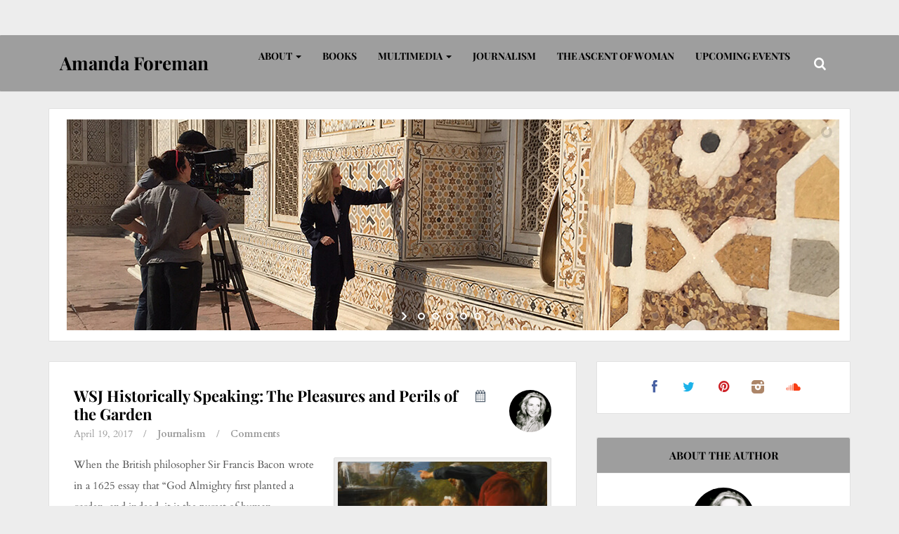

--- FILE ---
content_type: text/html; charset=UTF-8
request_url: https://www.dramandaforeman.com/tag/rappacinis-daughter/
body_size: 45141
content:
<!DOCTYPE html>
<!--[if IE 8]>
<html id="ie8" lang="en-US">
<![endif]-->
<!--[if !(IE 8) ]><!-->
<html lang="en-US">
<!--<![endif]-->
<head>
<!-- Google tag (gtag.js) -->
<script async src="https://www.googletagmanager.com/gtag/js?id=G-0ZFJCTSTP9" type="85b2a4ed7c6b3a218201f108-text/javascript"></script>
<script type="85b2a4ed7c6b3a218201f108-text/javascript">
  window.dataLayer = window.dataLayer || [];
  function gtag(){dataLayer.push(arguments);}
  gtag('js', new Date());

  gtag('config', 'G-0ZFJCTSTP9');
</script>	
<meta charset="UTF-8" />	<title>Rappacini&#039;s Daughter Archives - Amanda Foreman</title><link rel="profile" href="https://gmpg.org/xfn/11" />
<meta name="viewport" content="width=device-width, initial-scale=1.0, maximum-scale=1.0">
<link rel="pingback" href="https://www.dramandaforeman.com/xmlrpc.php" />

<!--[if lt IE 9]>
<script src="https://www.dramandaforeman.com/wp-content/themes/breeze/assets/js/html5.js" type="text/javascript"></script>
<![endif]-->

<link href="https://fonts.googleapis.com/css?family=Lato:100,100i,200,200i,300,300i,400,400i,500,500i,600,600i,700,700i,800,800i,900,900i%7COpen+Sans:100,100i,200,200i,300,300i,400,400i,500,500i,600,600i,700,700i,800,800i,900,900i%7CIndie+Flower:100,100i,200,200i,300,300i,400,400i,500,500i,600,600i,700,700i,800,800i,900,900i%7COswald:100,100i,200,200i,300,300i,400,400i,500,500i,600,600i,700,700i,800,800i,900,900i" rel="stylesheet"><meta name='robots' content='index, follow, max-image-preview:large, max-snippet:-1, max-video-preview:-1' />

	<!-- This site is optimized with the Yoast SEO plugin v26.8 - https://yoast.com/product/yoast-seo-wordpress/ -->
	<link rel="canonical" href="https://www.dramandaforeman.com/tag/rappacinis-daughter/" />
	<meta property="og:locale" content="en_US" />
	<meta property="og:type" content="article" />
	<meta property="og:title" content="Rappacini&#039;s Daughter Archives - Amanda Foreman" />
	<meta property="og:url" content="https://www.dramandaforeman.com/tag/rappacinis-daughter/" />
	<meta property="og:site_name" content="Amanda Foreman" />
	<meta name="twitter:card" content="summary_large_image" />
	<script type="application/ld+json" class="yoast-schema-graph">{"@context":"https://schema.org","@graph":[{"@type":"CollectionPage","@id":"https://www.dramandaforeman.com/tag/rappacinis-daughter/","url":"https://www.dramandaforeman.com/tag/rappacinis-daughter/","name":"Rappacini's Daughter Archives - Amanda Foreman","isPartOf":{"@id":"https://www.dramandaforeman.com/#website"},"breadcrumb":{"@id":"https://www.dramandaforeman.com/tag/rappacinis-daughter/#breadcrumb"},"inLanguage":"en-US"},{"@type":"BreadcrumbList","@id":"https://www.dramandaforeman.com/tag/rappacinis-daughter/#breadcrumb","itemListElement":[{"@type":"ListItem","position":1,"name":"Home","item":"https://www.dramandaforeman.com/"},{"@type":"ListItem","position":2,"name":"Rappacini's Daughter"}]},{"@type":"WebSite","@id":"https://www.dramandaforeman.com/#website","url":"https://www.dramandaforeman.com/","name":"Amanda Foreman","description":"Historian, Columnist, Presenter","potentialAction":[{"@type":"SearchAction","target":{"@type":"EntryPoint","urlTemplate":"https://www.dramandaforeman.com/?s={search_term_string}"},"query-input":{"@type":"PropertyValueSpecification","valueRequired":true,"valueName":"search_term_string"}}],"inLanguage":"en-US"}]}</script>
	<!-- / Yoast SEO plugin. -->


<link rel='dns-prefetch' href='//secure.gravatar.com' />
<link rel='dns-prefetch' href='//stats.wp.com' />
<link rel='dns-prefetch' href='//fonts.googleapis.com' />
<link rel='dns-prefetch' href='//v0.wordpress.com' />
<link rel="alternate" type="application/rss+xml" title="Amanda Foreman &raquo; Feed" href="https://www.dramandaforeman.com/feed/" />
<link rel="alternate" type="application/rss+xml" title="Amanda Foreman &raquo; Comments Feed" href="https://www.dramandaforeman.com/comments/feed/" />
<link rel="alternate" type="application/rss+xml" title="Amanda Foreman &raquo; Rappacini&#039;s Daughter Tag Feed" href="https://www.dramandaforeman.com/tag/rappacinis-daughter/feed/" />
<style id='wp-img-auto-sizes-contain-inline-css' type='text/css'>
img:is([sizes=auto i],[sizes^="auto," i]){contain-intrinsic-size:3000px 1500px}
/*# sourceURL=wp-img-auto-sizes-contain-inline-css */
</style>
<link rel='stylesheet' id='layerslider-css' href='https://www.dramandaforeman.com/wp-content/plugins/LayerSlider/assets/static/layerslider/css/layerslider.css?ver=8.1.2' type='text/css' media='all' />
<link rel='stylesheet' id='layerslider-origami-css' href='https://www.dramandaforeman.com/wp-content/plugins/LayerSlider/assets/static/layerslider/plugins/origami/layerslider.origami.css?ver=8.1.2' type='text/css' media='all' />
<link rel='stylesheet' id='layerslider-popup-css' href='https://www.dramandaforeman.com/wp-content/plugins/LayerSlider/assets/static/layerslider/plugins/popup/layerslider.popup.css?ver=8.1.2' type='text/css' media='all' />
<link rel='stylesheet' id='layerslider-borderize-css' href='https://www.dramandaforeman.com/wp-content/plugins/LayerSlider/assets/static/layerslider/plugins/layereffects/layerslider.borderize.css?ver=8.1.2' type='text/css' media='all' />
<link rel='stylesheet' id='layerslider-typewriter-css' href='https://www.dramandaforeman.com/wp-content/plugins/LayerSlider/assets/static/layerslider/plugins/layereffects/layerslider.typewriter.css?ver=8.1.2' type='text/css' media='all' />
<link rel='stylesheet' id='layerslider-reveal-css' href='https://www.dramandaforeman.com/wp-content/plugins/LayerSlider/assets/static/layerslider/plugins/layereffects/layerslider.reveal.css?ver=8.1.2' type='text/css' media='all' />
<style id='wp-emoji-styles-inline-css' type='text/css'>

	img.wp-smiley, img.emoji {
		display: inline !important;
		border: none !important;
		box-shadow: none !important;
		height: 1em !important;
		width: 1em !important;
		margin: 0 0.07em !important;
		vertical-align: -0.1em !important;
		background: none !important;
		padding: 0 !important;
	}
/*# sourceURL=wp-emoji-styles-inline-css */
</style>
<style id='wp-block-library-inline-css' type='text/css'>
:root{--wp-block-synced-color:#7a00df;--wp-block-synced-color--rgb:122,0,223;--wp-bound-block-color:var(--wp-block-synced-color);--wp-editor-canvas-background:#ddd;--wp-admin-theme-color:#007cba;--wp-admin-theme-color--rgb:0,124,186;--wp-admin-theme-color-darker-10:#006ba1;--wp-admin-theme-color-darker-10--rgb:0,107,160.5;--wp-admin-theme-color-darker-20:#005a87;--wp-admin-theme-color-darker-20--rgb:0,90,135;--wp-admin-border-width-focus:2px}@media (min-resolution:192dpi){:root{--wp-admin-border-width-focus:1.5px}}.wp-element-button{cursor:pointer}:root .has-very-light-gray-background-color{background-color:#eee}:root .has-very-dark-gray-background-color{background-color:#313131}:root .has-very-light-gray-color{color:#eee}:root .has-very-dark-gray-color{color:#313131}:root .has-vivid-green-cyan-to-vivid-cyan-blue-gradient-background{background:linear-gradient(135deg,#00d084,#0693e3)}:root .has-purple-crush-gradient-background{background:linear-gradient(135deg,#34e2e4,#4721fb 50%,#ab1dfe)}:root .has-hazy-dawn-gradient-background{background:linear-gradient(135deg,#faaca8,#dad0ec)}:root .has-subdued-olive-gradient-background{background:linear-gradient(135deg,#fafae1,#67a671)}:root .has-atomic-cream-gradient-background{background:linear-gradient(135deg,#fdd79a,#004a59)}:root .has-nightshade-gradient-background{background:linear-gradient(135deg,#330968,#31cdcf)}:root .has-midnight-gradient-background{background:linear-gradient(135deg,#020381,#2874fc)}:root{--wp--preset--font-size--normal:16px;--wp--preset--font-size--huge:42px}.has-regular-font-size{font-size:1em}.has-larger-font-size{font-size:2.625em}.has-normal-font-size{font-size:var(--wp--preset--font-size--normal)}.has-huge-font-size{font-size:var(--wp--preset--font-size--huge)}.has-text-align-center{text-align:center}.has-text-align-left{text-align:left}.has-text-align-right{text-align:right}.has-fit-text{white-space:nowrap!important}#end-resizable-editor-section{display:none}.aligncenter{clear:both}.items-justified-left{justify-content:flex-start}.items-justified-center{justify-content:center}.items-justified-right{justify-content:flex-end}.items-justified-space-between{justify-content:space-between}.screen-reader-text{border:0;clip-path:inset(50%);height:1px;margin:-1px;overflow:hidden;padding:0;position:absolute;width:1px;word-wrap:normal!important}.screen-reader-text:focus{background-color:#ddd;clip-path:none;color:#444;display:block;font-size:1em;height:auto;left:5px;line-height:normal;padding:15px 23px 14px;text-decoration:none;top:5px;width:auto;z-index:100000}html :where(.has-border-color){border-style:solid}html :where([style*=border-top-color]){border-top-style:solid}html :where([style*=border-right-color]){border-right-style:solid}html :where([style*=border-bottom-color]){border-bottom-style:solid}html :where([style*=border-left-color]){border-left-style:solid}html :where([style*=border-width]){border-style:solid}html :where([style*=border-top-width]){border-top-style:solid}html :where([style*=border-right-width]){border-right-style:solid}html :where([style*=border-bottom-width]){border-bottom-style:solid}html :where([style*=border-left-width]){border-left-style:solid}html :where(img[class*=wp-image-]){height:auto;max-width:100%}:where(figure){margin:0 0 1em}html :where(.is-position-sticky){--wp-admin--admin-bar--position-offset:var(--wp-admin--admin-bar--height,0px)}@media screen and (max-width:600px){html :where(.is-position-sticky){--wp-admin--admin-bar--position-offset:0px}}

/*# sourceURL=wp-block-library-inline-css */
</style><style id='global-styles-inline-css' type='text/css'>
:root{--wp--preset--aspect-ratio--square: 1;--wp--preset--aspect-ratio--4-3: 4/3;--wp--preset--aspect-ratio--3-4: 3/4;--wp--preset--aspect-ratio--3-2: 3/2;--wp--preset--aspect-ratio--2-3: 2/3;--wp--preset--aspect-ratio--16-9: 16/9;--wp--preset--aspect-ratio--9-16: 9/16;--wp--preset--color--black: #000000;--wp--preset--color--cyan-bluish-gray: #abb8c3;--wp--preset--color--white: #ffffff;--wp--preset--color--pale-pink: #f78da7;--wp--preset--color--vivid-red: #cf2e2e;--wp--preset--color--luminous-vivid-orange: #ff6900;--wp--preset--color--luminous-vivid-amber: #fcb900;--wp--preset--color--light-green-cyan: #7bdcb5;--wp--preset--color--vivid-green-cyan: #00d084;--wp--preset--color--pale-cyan-blue: #8ed1fc;--wp--preset--color--vivid-cyan-blue: #0693e3;--wp--preset--color--vivid-purple: #9b51e0;--wp--preset--gradient--vivid-cyan-blue-to-vivid-purple: linear-gradient(135deg,rgb(6,147,227) 0%,rgb(155,81,224) 100%);--wp--preset--gradient--light-green-cyan-to-vivid-green-cyan: linear-gradient(135deg,rgb(122,220,180) 0%,rgb(0,208,130) 100%);--wp--preset--gradient--luminous-vivid-amber-to-luminous-vivid-orange: linear-gradient(135deg,rgb(252,185,0) 0%,rgb(255,105,0) 100%);--wp--preset--gradient--luminous-vivid-orange-to-vivid-red: linear-gradient(135deg,rgb(255,105,0) 0%,rgb(207,46,46) 100%);--wp--preset--gradient--very-light-gray-to-cyan-bluish-gray: linear-gradient(135deg,rgb(238,238,238) 0%,rgb(169,184,195) 100%);--wp--preset--gradient--cool-to-warm-spectrum: linear-gradient(135deg,rgb(74,234,220) 0%,rgb(151,120,209) 20%,rgb(207,42,186) 40%,rgb(238,44,130) 60%,rgb(251,105,98) 80%,rgb(254,248,76) 100%);--wp--preset--gradient--blush-light-purple: linear-gradient(135deg,rgb(255,206,236) 0%,rgb(152,150,240) 100%);--wp--preset--gradient--blush-bordeaux: linear-gradient(135deg,rgb(254,205,165) 0%,rgb(254,45,45) 50%,rgb(107,0,62) 100%);--wp--preset--gradient--luminous-dusk: linear-gradient(135deg,rgb(255,203,112) 0%,rgb(199,81,192) 50%,rgb(65,88,208) 100%);--wp--preset--gradient--pale-ocean: linear-gradient(135deg,rgb(255,245,203) 0%,rgb(182,227,212) 50%,rgb(51,167,181) 100%);--wp--preset--gradient--electric-grass: linear-gradient(135deg,rgb(202,248,128) 0%,rgb(113,206,126) 100%);--wp--preset--gradient--midnight: linear-gradient(135deg,rgb(2,3,129) 0%,rgb(40,116,252) 100%);--wp--preset--font-size--small: 13px;--wp--preset--font-size--medium: 20px;--wp--preset--font-size--large: 36px;--wp--preset--font-size--x-large: 42px;--wp--preset--spacing--20: 0.44rem;--wp--preset--spacing--30: 0.67rem;--wp--preset--spacing--40: 1rem;--wp--preset--spacing--50: 1.5rem;--wp--preset--spacing--60: 2.25rem;--wp--preset--spacing--70: 3.38rem;--wp--preset--spacing--80: 5.06rem;--wp--preset--shadow--natural: 6px 6px 9px rgba(0, 0, 0, 0.2);--wp--preset--shadow--deep: 12px 12px 50px rgba(0, 0, 0, 0.4);--wp--preset--shadow--sharp: 6px 6px 0px rgba(0, 0, 0, 0.2);--wp--preset--shadow--outlined: 6px 6px 0px -3px rgb(255, 255, 255), 6px 6px rgb(0, 0, 0);--wp--preset--shadow--crisp: 6px 6px 0px rgb(0, 0, 0);}:where(.is-layout-flex){gap: 0.5em;}:where(.is-layout-grid){gap: 0.5em;}body .is-layout-flex{display: flex;}.is-layout-flex{flex-wrap: wrap;align-items: center;}.is-layout-flex > :is(*, div){margin: 0;}body .is-layout-grid{display: grid;}.is-layout-grid > :is(*, div){margin: 0;}:where(.wp-block-columns.is-layout-flex){gap: 2em;}:where(.wp-block-columns.is-layout-grid){gap: 2em;}:where(.wp-block-post-template.is-layout-flex){gap: 1.25em;}:where(.wp-block-post-template.is-layout-grid){gap: 1.25em;}.has-black-color{color: var(--wp--preset--color--black) !important;}.has-cyan-bluish-gray-color{color: var(--wp--preset--color--cyan-bluish-gray) !important;}.has-white-color{color: var(--wp--preset--color--white) !important;}.has-pale-pink-color{color: var(--wp--preset--color--pale-pink) !important;}.has-vivid-red-color{color: var(--wp--preset--color--vivid-red) !important;}.has-luminous-vivid-orange-color{color: var(--wp--preset--color--luminous-vivid-orange) !important;}.has-luminous-vivid-amber-color{color: var(--wp--preset--color--luminous-vivid-amber) !important;}.has-light-green-cyan-color{color: var(--wp--preset--color--light-green-cyan) !important;}.has-vivid-green-cyan-color{color: var(--wp--preset--color--vivid-green-cyan) !important;}.has-pale-cyan-blue-color{color: var(--wp--preset--color--pale-cyan-blue) !important;}.has-vivid-cyan-blue-color{color: var(--wp--preset--color--vivid-cyan-blue) !important;}.has-vivid-purple-color{color: var(--wp--preset--color--vivid-purple) !important;}.has-black-background-color{background-color: var(--wp--preset--color--black) !important;}.has-cyan-bluish-gray-background-color{background-color: var(--wp--preset--color--cyan-bluish-gray) !important;}.has-white-background-color{background-color: var(--wp--preset--color--white) !important;}.has-pale-pink-background-color{background-color: var(--wp--preset--color--pale-pink) !important;}.has-vivid-red-background-color{background-color: var(--wp--preset--color--vivid-red) !important;}.has-luminous-vivid-orange-background-color{background-color: var(--wp--preset--color--luminous-vivid-orange) !important;}.has-luminous-vivid-amber-background-color{background-color: var(--wp--preset--color--luminous-vivid-amber) !important;}.has-light-green-cyan-background-color{background-color: var(--wp--preset--color--light-green-cyan) !important;}.has-vivid-green-cyan-background-color{background-color: var(--wp--preset--color--vivid-green-cyan) !important;}.has-pale-cyan-blue-background-color{background-color: var(--wp--preset--color--pale-cyan-blue) !important;}.has-vivid-cyan-blue-background-color{background-color: var(--wp--preset--color--vivid-cyan-blue) !important;}.has-vivid-purple-background-color{background-color: var(--wp--preset--color--vivid-purple) !important;}.has-black-border-color{border-color: var(--wp--preset--color--black) !important;}.has-cyan-bluish-gray-border-color{border-color: var(--wp--preset--color--cyan-bluish-gray) !important;}.has-white-border-color{border-color: var(--wp--preset--color--white) !important;}.has-pale-pink-border-color{border-color: var(--wp--preset--color--pale-pink) !important;}.has-vivid-red-border-color{border-color: var(--wp--preset--color--vivid-red) !important;}.has-luminous-vivid-orange-border-color{border-color: var(--wp--preset--color--luminous-vivid-orange) !important;}.has-luminous-vivid-amber-border-color{border-color: var(--wp--preset--color--luminous-vivid-amber) !important;}.has-light-green-cyan-border-color{border-color: var(--wp--preset--color--light-green-cyan) !important;}.has-vivid-green-cyan-border-color{border-color: var(--wp--preset--color--vivid-green-cyan) !important;}.has-pale-cyan-blue-border-color{border-color: var(--wp--preset--color--pale-cyan-blue) !important;}.has-vivid-cyan-blue-border-color{border-color: var(--wp--preset--color--vivid-cyan-blue) !important;}.has-vivid-purple-border-color{border-color: var(--wp--preset--color--vivid-purple) !important;}.has-vivid-cyan-blue-to-vivid-purple-gradient-background{background: var(--wp--preset--gradient--vivid-cyan-blue-to-vivid-purple) !important;}.has-light-green-cyan-to-vivid-green-cyan-gradient-background{background: var(--wp--preset--gradient--light-green-cyan-to-vivid-green-cyan) !important;}.has-luminous-vivid-amber-to-luminous-vivid-orange-gradient-background{background: var(--wp--preset--gradient--luminous-vivid-amber-to-luminous-vivid-orange) !important;}.has-luminous-vivid-orange-to-vivid-red-gradient-background{background: var(--wp--preset--gradient--luminous-vivid-orange-to-vivid-red) !important;}.has-very-light-gray-to-cyan-bluish-gray-gradient-background{background: var(--wp--preset--gradient--very-light-gray-to-cyan-bluish-gray) !important;}.has-cool-to-warm-spectrum-gradient-background{background: var(--wp--preset--gradient--cool-to-warm-spectrum) !important;}.has-blush-light-purple-gradient-background{background: var(--wp--preset--gradient--blush-light-purple) !important;}.has-blush-bordeaux-gradient-background{background: var(--wp--preset--gradient--blush-bordeaux) !important;}.has-luminous-dusk-gradient-background{background: var(--wp--preset--gradient--luminous-dusk) !important;}.has-pale-ocean-gradient-background{background: var(--wp--preset--gradient--pale-ocean) !important;}.has-electric-grass-gradient-background{background: var(--wp--preset--gradient--electric-grass) !important;}.has-midnight-gradient-background{background: var(--wp--preset--gradient--midnight) !important;}.has-small-font-size{font-size: var(--wp--preset--font-size--small) !important;}.has-medium-font-size{font-size: var(--wp--preset--font-size--medium) !important;}.has-large-font-size{font-size: var(--wp--preset--font-size--large) !important;}.has-x-large-font-size{font-size: var(--wp--preset--font-size--x-large) !important;}
/*# sourceURL=global-styles-inline-css */
</style>

<style id='classic-theme-styles-inline-css' type='text/css'>
/*! This file is auto-generated */
.wp-block-button__link{color:#fff;background-color:#32373c;border-radius:9999px;box-shadow:none;text-decoration:none;padding:calc(.667em + 2px) calc(1.333em + 2px);font-size:1.125em}.wp-block-file__button{background:#32373c;color:#fff;text-decoration:none}
/*# sourceURL=/wp-includes/css/classic-themes.min.css */
</style>
<link rel='stylesheet' id='bluthcodes-style-css' href='https://www.dramandaforeman.com/wp-content/themes/breeze/assets/plugins/bluthcodes/style.css?ver=6.9' type='text/css' media='all' />
<link rel='stylesheet' id='bluth-style-css' href='https://www.dramandaforeman.com/wp-content/themes/breeze-child/style.css?ver=6.9' type='text/css' media='all' />
<style type="text/css">@font-face {font-family:Playfair Display;font-style:normal;font-weight:400;src:url(/cf-fonts/s/playfair-display/5.0.18/cyrillic/400/normal.woff2);unicode-range:U+0301,U+0400-045F,U+0490-0491,U+04B0-04B1,U+2116;font-display:swap;}@font-face {font-family:Playfair Display;font-style:normal;font-weight:400;src:url(/cf-fonts/s/playfair-display/5.0.18/latin/400/normal.woff2);unicode-range:U+0000-00FF,U+0131,U+0152-0153,U+02BB-02BC,U+02C6,U+02DA,U+02DC,U+0304,U+0308,U+0329,U+2000-206F,U+2074,U+20AC,U+2122,U+2191,U+2193,U+2212,U+2215,U+FEFF,U+FFFD;font-display:swap;}@font-face {font-family:Playfair Display;font-style:normal;font-weight:400;src:url(/cf-fonts/s/playfair-display/5.0.18/latin-ext/400/normal.woff2);unicode-range:U+0100-02AF,U+0304,U+0308,U+0329,U+1E00-1E9F,U+1EF2-1EFF,U+2020,U+20A0-20AB,U+20AD-20CF,U+2113,U+2C60-2C7F,U+A720-A7FF;font-display:swap;}@font-face {font-family:Playfair Display;font-style:normal;font-weight:400;src:url(/cf-fonts/s/playfair-display/5.0.18/vietnamese/400/normal.woff2);unicode-range:U+0102-0103,U+0110-0111,U+0128-0129,U+0168-0169,U+01A0-01A1,U+01AF-01B0,U+0300-0301,U+0303-0304,U+0308-0309,U+0323,U+0329,U+1EA0-1EF9,U+20AB;font-display:swap;}@font-face {font-family:Playfair Display;font-style:italic;font-weight:400;src:url(/cf-fonts/s/playfair-display/5.0.18/latin/400/italic.woff2);unicode-range:U+0000-00FF,U+0131,U+0152-0153,U+02BB-02BC,U+02C6,U+02DA,U+02DC,U+0304,U+0308,U+0329,U+2000-206F,U+2074,U+20AC,U+2122,U+2191,U+2193,U+2212,U+2215,U+FEFF,U+FFFD;font-display:swap;}@font-face {font-family:Playfair Display;font-style:italic;font-weight:400;src:url(/cf-fonts/s/playfair-display/5.0.18/vietnamese/400/italic.woff2);unicode-range:U+0102-0103,U+0110-0111,U+0128-0129,U+0168-0169,U+01A0-01A1,U+01AF-01B0,U+0300-0301,U+0303-0304,U+0308-0309,U+0323,U+0329,U+1EA0-1EF9,U+20AB;font-display:swap;}@font-face {font-family:Playfair Display;font-style:italic;font-weight:400;src:url(/cf-fonts/s/playfair-display/5.0.18/cyrillic/400/italic.woff2);unicode-range:U+0301,U+0400-045F,U+0490-0491,U+04B0-04B1,U+2116;font-display:swap;}@font-face {font-family:Playfair Display;font-style:italic;font-weight:400;src:url(/cf-fonts/s/playfair-display/5.0.18/latin-ext/400/italic.woff2);unicode-range:U+0100-02AF,U+0304,U+0308,U+0329,U+1E00-1E9F,U+1EF2-1EFF,U+2020,U+20A0-20AB,U+20AD-20CF,U+2113,U+2C60-2C7F,U+A720-A7FF;font-display:swap;}@font-face {font-family:Playfair Display;font-style:normal;font-weight:700;src:url(/cf-fonts/s/playfair-display/5.0.18/cyrillic/700/normal.woff2);unicode-range:U+0301,U+0400-045F,U+0490-0491,U+04B0-04B1,U+2116;font-display:swap;}@font-face {font-family:Playfair Display;font-style:normal;font-weight:700;src:url(/cf-fonts/s/playfair-display/5.0.18/latin/700/normal.woff2);unicode-range:U+0000-00FF,U+0131,U+0152-0153,U+02BB-02BC,U+02C6,U+02DA,U+02DC,U+0304,U+0308,U+0329,U+2000-206F,U+2074,U+20AC,U+2122,U+2191,U+2193,U+2212,U+2215,U+FEFF,U+FFFD;font-display:swap;}@font-face {font-family:Playfair Display;font-style:normal;font-weight:700;src:url(/cf-fonts/s/playfair-display/5.0.18/vietnamese/700/normal.woff2);unicode-range:U+0102-0103,U+0110-0111,U+0128-0129,U+0168-0169,U+01A0-01A1,U+01AF-01B0,U+0300-0301,U+0303-0304,U+0308-0309,U+0323,U+0329,U+1EA0-1EF9,U+20AB;font-display:swap;}@font-face {font-family:Playfair Display;font-style:normal;font-weight:700;src:url(/cf-fonts/s/playfair-display/5.0.18/latin-ext/700/normal.woff2);unicode-range:U+0100-02AF,U+0304,U+0308,U+0329,U+1E00-1E9F,U+1EF2-1EFF,U+2020,U+20A0-20AB,U+20AD-20CF,U+2113,U+2C60-2C7F,U+A720-A7FF;font-display:swap;}@font-face {font-family:Playfair Display;font-style:italic;font-weight:700;src:url(/cf-fonts/s/playfair-display/5.0.18/latin-ext/700/italic.woff2);unicode-range:U+0100-02AF,U+0304,U+0308,U+0329,U+1E00-1E9F,U+1EF2-1EFF,U+2020,U+20A0-20AB,U+20AD-20CF,U+2113,U+2C60-2C7F,U+A720-A7FF;font-display:swap;}@font-face {font-family:Playfair Display;font-style:italic;font-weight:700;src:url(/cf-fonts/s/playfair-display/5.0.18/vietnamese/700/italic.woff2);unicode-range:U+0102-0103,U+0110-0111,U+0128-0129,U+0168-0169,U+01A0-01A1,U+01AF-01B0,U+0300-0301,U+0303-0304,U+0308-0309,U+0323,U+0329,U+1EA0-1EF9,U+20AB;font-display:swap;}@font-face {font-family:Playfair Display;font-style:italic;font-weight:700;src:url(/cf-fonts/s/playfair-display/5.0.18/cyrillic/700/italic.woff2);unicode-range:U+0301,U+0400-045F,U+0490-0491,U+04B0-04B1,U+2116;font-display:swap;}@font-face {font-family:Playfair Display;font-style:italic;font-weight:700;src:url(/cf-fonts/s/playfair-display/5.0.18/latin/700/italic.woff2);unicode-range:U+0000-00FF,U+0131,U+0152-0153,U+02BB-02BC,U+02C6,U+02DA,U+02DC,U+0304,U+0308,U+0329,U+2000-206F,U+2074,U+20AC,U+2122,U+2191,U+2193,U+2212,U+2215,U+FEFF,U+FFFD;font-display:swap;}@font-face {font-family:Playfair Display;font-style:normal;font-weight:900;src:url(/cf-fonts/s/playfair-display/5.0.18/vietnamese/900/normal.woff2);unicode-range:U+0102-0103,U+0110-0111,U+0128-0129,U+0168-0169,U+01A0-01A1,U+01AF-01B0,U+0300-0301,U+0303-0304,U+0308-0309,U+0323,U+0329,U+1EA0-1EF9,U+20AB;font-display:swap;}@font-face {font-family:Playfair Display;font-style:normal;font-weight:900;src:url(/cf-fonts/s/playfair-display/5.0.18/latin/900/normal.woff2);unicode-range:U+0000-00FF,U+0131,U+0152-0153,U+02BB-02BC,U+02C6,U+02DA,U+02DC,U+0304,U+0308,U+0329,U+2000-206F,U+2074,U+20AC,U+2122,U+2191,U+2193,U+2212,U+2215,U+FEFF,U+FFFD;font-display:swap;}@font-face {font-family:Playfair Display;font-style:normal;font-weight:900;src:url(/cf-fonts/s/playfair-display/5.0.18/cyrillic/900/normal.woff2);unicode-range:U+0301,U+0400-045F,U+0490-0491,U+04B0-04B1,U+2116;font-display:swap;}@font-face {font-family:Playfair Display;font-style:normal;font-weight:900;src:url(/cf-fonts/s/playfair-display/5.0.18/latin-ext/900/normal.woff2);unicode-range:U+0100-02AF,U+0304,U+0308,U+0329,U+1E00-1E9F,U+1EF2-1EFF,U+2020,U+20A0-20AB,U+20AD-20CF,U+2113,U+2C60-2C7F,U+A720-A7FF;font-display:swap;}@font-face {font-family:Playfair Display;font-style:italic;font-weight:900;src:url(/cf-fonts/s/playfair-display/5.0.18/cyrillic/900/italic.woff2);unicode-range:U+0301,U+0400-045F,U+0490-0491,U+04B0-04B1,U+2116;font-display:swap;}@font-face {font-family:Playfair Display;font-style:italic;font-weight:900;src:url(/cf-fonts/s/playfair-display/5.0.18/latin/900/italic.woff2);unicode-range:U+0000-00FF,U+0131,U+0152-0153,U+02BB-02BC,U+02C6,U+02DA,U+02DC,U+0304,U+0308,U+0329,U+2000-206F,U+2074,U+20AC,U+2122,U+2191,U+2193,U+2212,U+2215,U+FEFF,U+FFFD;font-display:swap;}@font-face {font-family:Playfair Display;font-style:italic;font-weight:900;src:url(/cf-fonts/s/playfair-display/5.0.18/vietnamese/900/italic.woff2);unicode-range:U+0102-0103,U+0110-0111,U+0128-0129,U+0168-0169,U+01A0-01A1,U+01AF-01B0,U+0300-0301,U+0303-0304,U+0308-0309,U+0323,U+0329,U+1EA0-1EF9,U+20AB;font-display:swap;}@font-face {font-family:Playfair Display;font-style:italic;font-weight:900;src:url(/cf-fonts/s/playfair-display/5.0.18/latin-ext/900/italic.woff2);unicode-range:U+0100-02AF,U+0304,U+0308,U+0329,U+1E00-1E9F,U+1EF2-1EFF,U+2020,U+20A0-20AB,U+20AD-20CF,U+2113,U+2C60-2C7F,U+A720-A7FF;font-display:swap;}@font-face {font-family:Cardo;font-style:normal;font-weight:400;src:url(/cf-fonts/s/cardo/5.0.11/greek-ext/400/normal.woff2);unicode-range:U+1F00-1FFF;font-display:swap;}@font-face {font-family:Cardo;font-style:normal;font-weight:400;src:url(/cf-fonts/s/cardo/5.0.11/latin-ext/400/normal.woff2);unicode-range:U+0100-02AF,U+0304,U+0308,U+0329,U+1E00-1E9F,U+1EF2-1EFF,U+2020,U+20A0-20AB,U+20AD-20CF,U+2113,U+2C60-2C7F,U+A720-A7FF;font-display:swap;}@font-face {font-family:Cardo;font-style:normal;font-weight:400;src:url(/cf-fonts/s/cardo/5.0.11/latin/400/normal.woff2);unicode-range:U+0000-00FF,U+0131,U+0152-0153,U+02BB-02BC,U+02C6,U+02DA,U+02DC,U+0304,U+0308,U+0329,U+2000-206F,U+2074,U+20AC,U+2122,U+2191,U+2193,U+2212,U+2215,U+FEFF,U+FFFD;font-display:swap;}@font-face {font-family:Cardo;font-style:normal;font-weight:400;src:url(/cf-fonts/s/cardo/5.0.11/greek/400/normal.woff2);unicode-range:U+0370-03FF;font-display:swap;}@font-face {font-family:Cardo;font-style:italic;font-weight:400;src:url(/cf-fonts/s/cardo/5.0.11/latin/400/italic.woff2);unicode-range:U+0000-00FF,U+0131,U+0152-0153,U+02BB-02BC,U+02C6,U+02DA,U+02DC,U+0304,U+0308,U+0329,U+2000-206F,U+2074,U+20AC,U+2122,U+2191,U+2193,U+2212,U+2215,U+FEFF,U+FFFD;font-display:swap;}@font-face {font-family:Cardo;font-style:italic;font-weight:400;src:url(/cf-fonts/s/cardo/5.0.11/greek-ext/400/italic.woff2);unicode-range:U+1F00-1FFF;font-display:swap;}@font-face {font-family:Cardo;font-style:italic;font-weight:400;src:url(/cf-fonts/s/cardo/5.0.11/latin-ext/400/italic.woff2);unicode-range:U+0100-02AF,U+0304,U+0308,U+0329,U+1E00-1E9F,U+1EF2-1EFF,U+2020,U+20A0-20AB,U+20AD-20CF,U+2113,U+2C60-2C7F,U+A720-A7FF;font-display:swap;}@font-face {font-family:Cardo;font-style:italic;font-weight:400;src:url(/cf-fonts/s/cardo/5.0.11/greek/400/italic.woff2);unicode-range:U+0370-03FF;font-display:swap;}@font-face {font-family:Cardo;font-style:normal;font-weight:700;src:url(/cf-fonts/s/cardo/5.0.11/greek-ext/700/normal.woff2);unicode-range:U+1F00-1FFF;font-display:swap;}@font-face {font-family:Cardo;font-style:normal;font-weight:700;src:url(/cf-fonts/s/cardo/5.0.11/latin-ext/700/normal.woff2);unicode-range:U+0100-02AF,U+0304,U+0308,U+0329,U+1E00-1E9F,U+1EF2-1EFF,U+2020,U+20A0-20AB,U+20AD-20CF,U+2113,U+2C60-2C7F,U+A720-A7FF;font-display:swap;}@font-face {font-family:Cardo;font-style:normal;font-weight:700;src:url(/cf-fonts/s/cardo/5.0.11/latin/700/normal.woff2);unicode-range:U+0000-00FF,U+0131,U+0152-0153,U+02BB-02BC,U+02C6,U+02DA,U+02DC,U+0304,U+0308,U+0329,U+2000-206F,U+2074,U+20AC,U+2122,U+2191,U+2193,U+2212,U+2215,U+FEFF,U+FFFD;font-display:swap;}@font-face {font-family:Cardo;font-style:normal;font-weight:700;src:url(/cf-fonts/s/cardo/5.0.11/greek/700/normal.woff2);unicode-range:U+0370-03FF;font-display:swap;}@font-face {font-family:Playfair Display;font-style:normal;font-weight:400;src:url(/cf-fonts/s/playfair-display/5.0.18/vietnamese/400/normal.woff2);unicode-range:U+0102-0103,U+0110-0111,U+0128-0129,U+0168-0169,U+01A0-01A1,U+01AF-01B0,U+0300-0301,U+0303-0304,U+0308-0309,U+0323,U+0329,U+1EA0-1EF9,U+20AB;font-display:swap;}@font-face {font-family:Playfair Display;font-style:normal;font-weight:400;src:url(/cf-fonts/s/playfair-display/5.0.18/latin-ext/400/normal.woff2);unicode-range:U+0100-02AF,U+0304,U+0308,U+0329,U+1E00-1E9F,U+1EF2-1EFF,U+2020,U+20A0-20AB,U+20AD-20CF,U+2113,U+2C60-2C7F,U+A720-A7FF;font-display:swap;}@font-face {font-family:Playfair Display;font-style:normal;font-weight:400;src:url(/cf-fonts/s/playfair-display/5.0.18/cyrillic/400/normal.woff2);unicode-range:U+0301,U+0400-045F,U+0490-0491,U+04B0-04B1,U+2116;font-display:swap;}@font-face {font-family:Playfair Display;font-style:normal;font-weight:400;src:url(/cf-fonts/s/playfair-display/5.0.18/latin/400/normal.woff2);unicode-range:U+0000-00FF,U+0131,U+0152-0153,U+02BB-02BC,U+02C6,U+02DA,U+02DC,U+0304,U+0308,U+0329,U+2000-206F,U+2074,U+20AC,U+2122,U+2191,U+2193,U+2212,U+2215,U+FEFF,U+FFFD;font-display:swap;}@font-face {font-family:Playfair Display;font-style:italic;font-weight:400;src:url(/cf-fonts/s/playfair-display/5.0.18/vietnamese/400/italic.woff2);unicode-range:U+0102-0103,U+0110-0111,U+0128-0129,U+0168-0169,U+01A0-01A1,U+01AF-01B0,U+0300-0301,U+0303-0304,U+0308-0309,U+0323,U+0329,U+1EA0-1EF9,U+20AB;font-display:swap;}@font-face {font-family:Playfair Display;font-style:italic;font-weight:400;src:url(/cf-fonts/s/playfair-display/5.0.18/cyrillic/400/italic.woff2);unicode-range:U+0301,U+0400-045F,U+0490-0491,U+04B0-04B1,U+2116;font-display:swap;}@font-face {font-family:Playfair Display;font-style:italic;font-weight:400;src:url(/cf-fonts/s/playfair-display/5.0.18/latin-ext/400/italic.woff2);unicode-range:U+0100-02AF,U+0304,U+0308,U+0329,U+1E00-1E9F,U+1EF2-1EFF,U+2020,U+20A0-20AB,U+20AD-20CF,U+2113,U+2C60-2C7F,U+A720-A7FF;font-display:swap;}@font-face {font-family:Playfair Display;font-style:italic;font-weight:400;src:url(/cf-fonts/s/playfair-display/5.0.18/latin/400/italic.woff2);unicode-range:U+0000-00FF,U+0131,U+0152-0153,U+02BB-02BC,U+02C6,U+02DA,U+02DC,U+0304,U+0308,U+0329,U+2000-206F,U+2074,U+20AC,U+2122,U+2191,U+2193,U+2212,U+2215,U+FEFF,U+FFFD;font-display:swap;}@font-face {font-family:Playfair Display;font-style:normal;font-weight:700;src:url(/cf-fonts/s/playfair-display/5.0.18/latin/700/normal.woff2);unicode-range:U+0000-00FF,U+0131,U+0152-0153,U+02BB-02BC,U+02C6,U+02DA,U+02DC,U+0304,U+0308,U+0329,U+2000-206F,U+2074,U+20AC,U+2122,U+2191,U+2193,U+2212,U+2215,U+FEFF,U+FFFD;font-display:swap;}@font-face {font-family:Playfair Display;font-style:normal;font-weight:700;src:url(/cf-fonts/s/playfair-display/5.0.18/cyrillic/700/normal.woff2);unicode-range:U+0301,U+0400-045F,U+0490-0491,U+04B0-04B1,U+2116;font-display:swap;}@font-face {font-family:Playfair Display;font-style:normal;font-weight:700;src:url(/cf-fonts/s/playfair-display/5.0.18/latin-ext/700/normal.woff2);unicode-range:U+0100-02AF,U+0304,U+0308,U+0329,U+1E00-1E9F,U+1EF2-1EFF,U+2020,U+20A0-20AB,U+20AD-20CF,U+2113,U+2C60-2C7F,U+A720-A7FF;font-display:swap;}@font-face {font-family:Playfair Display;font-style:normal;font-weight:700;src:url(/cf-fonts/s/playfair-display/5.0.18/vietnamese/700/normal.woff2);unicode-range:U+0102-0103,U+0110-0111,U+0128-0129,U+0168-0169,U+01A0-01A1,U+01AF-01B0,U+0300-0301,U+0303-0304,U+0308-0309,U+0323,U+0329,U+1EA0-1EF9,U+20AB;font-display:swap;}@font-face {font-family:Playfair Display;font-style:italic;font-weight:700;src:url(/cf-fonts/s/playfair-display/5.0.18/vietnamese/700/italic.woff2);unicode-range:U+0102-0103,U+0110-0111,U+0128-0129,U+0168-0169,U+01A0-01A1,U+01AF-01B0,U+0300-0301,U+0303-0304,U+0308-0309,U+0323,U+0329,U+1EA0-1EF9,U+20AB;font-display:swap;}@font-face {font-family:Playfair Display;font-style:italic;font-weight:700;src:url(/cf-fonts/s/playfair-display/5.0.18/latin/700/italic.woff2);unicode-range:U+0000-00FF,U+0131,U+0152-0153,U+02BB-02BC,U+02C6,U+02DA,U+02DC,U+0304,U+0308,U+0329,U+2000-206F,U+2074,U+20AC,U+2122,U+2191,U+2193,U+2212,U+2215,U+FEFF,U+FFFD;font-display:swap;}@font-face {font-family:Playfair Display;font-style:italic;font-weight:700;src:url(/cf-fonts/s/playfair-display/5.0.18/cyrillic/700/italic.woff2);unicode-range:U+0301,U+0400-045F,U+0490-0491,U+04B0-04B1,U+2116;font-display:swap;}@font-face {font-family:Playfair Display;font-style:italic;font-weight:700;src:url(/cf-fonts/s/playfair-display/5.0.18/latin-ext/700/italic.woff2);unicode-range:U+0100-02AF,U+0304,U+0308,U+0329,U+1E00-1E9F,U+1EF2-1EFF,U+2020,U+20A0-20AB,U+20AD-20CF,U+2113,U+2C60-2C7F,U+A720-A7FF;font-display:swap;}@font-face {font-family:Playfair Display;font-style:normal;font-weight:900;src:url(/cf-fonts/s/playfair-display/5.0.18/cyrillic/900/normal.woff2);unicode-range:U+0301,U+0400-045F,U+0490-0491,U+04B0-04B1,U+2116;font-display:swap;}@font-face {font-family:Playfair Display;font-style:normal;font-weight:900;src:url(/cf-fonts/s/playfair-display/5.0.18/latin/900/normal.woff2);unicode-range:U+0000-00FF,U+0131,U+0152-0153,U+02BB-02BC,U+02C6,U+02DA,U+02DC,U+0304,U+0308,U+0329,U+2000-206F,U+2074,U+20AC,U+2122,U+2191,U+2193,U+2212,U+2215,U+FEFF,U+FFFD;font-display:swap;}@font-face {font-family:Playfair Display;font-style:normal;font-weight:900;src:url(/cf-fonts/s/playfair-display/5.0.18/vietnamese/900/normal.woff2);unicode-range:U+0102-0103,U+0110-0111,U+0128-0129,U+0168-0169,U+01A0-01A1,U+01AF-01B0,U+0300-0301,U+0303-0304,U+0308-0309,U+0323,U+0329,U+1EA0-1EF9,U+20AB;font-display:swap;}@font-face {font-family:Playfair Display;font-style:normal;font-weight:900;src:url(/cf-fonts/s/playfair-display/5.0.18/latin-ext/900/normal.woff2);unicode-range:U+0100-02AF,U+0304,U+0308,U+0329,U+1E00-1E9F,U+1EF2-1EFF,U+2020,U+20A0-20AB,U+20AD-20CF,U+2113,U+2C60-2C7F,U+A720-A7FF;font-display:swap;}@font-face {font-family:Playfair Display;font-style:italic;font-weight:900;src:url(/cf-fonts/s/playfair-display/5.0.18/latin-ext/900/italic.woff2);unicode-range:U+0100-02AF,U+0304,U+0308,U+0329,U+1E00-1E9F,U+1EF2-1EFF,U+2020,U+20A0-20AB,U+20AD-20CF,U+2113,U+2C60-2C7F,U+A720-A7FF;font-display:swap;}@font-face {font-family:Playfair Display;font-style:italic;font-weight:900;src:url(/cf-fonts/s/playfair-display/5.0.18/vietnamese/900/italic.woff2);unicode-range:U+0102-0103,U+0110-0111,U+0128-0129,U+0168-0169,U+01A0-01A1,U+01AF-01B0,U+0300-0301,U+0303-0304,U+0308-0309,U+0323,U+0329,U+1EA0-1EF9,U+20AB;font-display:swap;}@font-face {font-family:Playfair Display;font-style:italic;font-weight:900;src:url(/cf-fonts/s/playfair-display/5.0.18/latin/900/italic.woff2);unicode-range:U+0000-00FF,U+0131,U+0152-0153,U+02BB-02BC,U+02C6,U+02DA,U+02DC,U+0304,U+0308,U+0329,U+2000-206F,U+2074,U+20AC,U+2122,U+2191,U+2193,U+2212,U+2215,U+FEFF,U+FFFD;font-display:swap;}@font-face {font-family:Playfair Display;font-style:italic;font-weight:900;src:url(/cf-fonts/s/playfair-display/5.0.18/cyrillic/900/italic.woff2);unicode-range:U+0301,U+0400-045F,U+0490-0491,U+04B0-04B1,U+2116;font-display:swap;}</style>
<script type="85b2a4ed7c6b3a218201f108-text/javascript" src="https://www.dramandaforeman.com/wp-includes/js/jquery/jquery.min.js?ver=3.7.1" id="jquery-core-js"></script>
<script type="85b2a4ed7c6b3a218201f108-text/javascript" src="https://www.dramandaforeman.com/wp-includes/js/jquery/jquery-migrate.min.js?ver=3.4.1" id="jquery-migrate-js"></script>
<meta name="generator" content="Powered by LayerSlider 8.1.2 - Build Heros, Sliders, and Popups. Create Animations and Beautiful, Rich Web Content as Easy as Never Before on WordPress." />
<!-- LayerSlider updates and docs at: https://layerslider.com -->
<link rel="https://api.w.org/" href="https://www.dramandaforeman.com/wp-json/" /><link rel="alternate" title="JSON" type="application/json" href="https://www.dramandaforeman.com/wp-json/wp/v2/tags/834" /><link rel="EditURI" type="application/rsd+xml" title="RSD" href="https://www.dramandaforeman.com/xmlrpc.php?rsd" />
<meta name="generator" content="WordPress 6.9" />
	<style>img#wpstats{display:none}</style>
		
<style>
h1,h2,h3,h4,h5{font-family: "Playfair Display",serif;} .widget_calendar table > caption{font-family: "Playfair Display",serif;} body{font-family: "Cardo",Helvetica,sans-serif;} .navbar .nav > li > a{font-family: "Playfair Display",Helvetica,sans-serif;} #masthead{font-family: "Playfair Display",Helvetica,sans-serif;} </style>
<style type="text/css">
		 	.entry-content p, 
	 	.entry-content ul li, 
	 	.entry-content p, 
	 	.entry-content ol li{ 
	 		font-size: 14px; 
	 	}	 	.entry-content p, 
	 	.entry-content ul li, 
	 	.entry-content p, 
	 	.entry-content ol li{ 
	 		line-height:2;
	 	} 	 	.nav > li.open > a, 
	 	.nav > li > a:hover, 
	 	.nav > li.open > a:hover, 
	 	.nav > li > a:focus, 
	 	.nav > li.open > a:focus, 
	 	.nav > li.open > a:focus, 
	 	.nav > li.open > a span, 
	 	.dropdown-menu > li > a:hover, 
	 	.dropdown-menu > li > a:focus { 
	 		color:#cc0000!important;
	 	} 
	 	.nav li a:hover .caret, 
	 	.nav li.open a .caret, 
	 	.nav li.open a:hover .caret, 
	 	.nav li.open a:focus .caret{ 
	 		border-bottom-color:#cc0000;
	 		border-top-color:#cc0000;
	 	}
	 	.top-color, 
	 	.top-line, 
	 	.nav-line,
	 	.widget_tag_cloud .tagcloud a:hover,
	 	.gallery-item a:after,
	 	article.type-portfolio .moretag:hover, 
	 	article.type-portfolio .more-tag:hover{ 
	 		background-color:#cc0000;
	 	} 
	 	.site-footer #footer-body .widget_nav_menu a:hover, 
	 	.site-footer #footer-body .widget_archive a:hover, 
	 	.site-footer #footer-body .widget_tag_cloud a:hover, 
	 	.site-footer #footer-body .widget_recent_entries a:hover, 
	 	.site-footer #footer-body .widget_recent_comments li a + a:hover,
	 	.site-footer #footer-body .widget_meta a:hover, 
	 	.site-footer #footer-body .widget_categories a:hover, 
	 	.site-footer #footer-body .widget_pages a:hover, 
	 	#bl_side_tags .bl_tab_tag:hover,
	 	.pagination > a:hover{ 
	 		background-color:#cc0000;
	 	} 
	 	.dropdown-menu{ 
	 		border-top: 2px solid #cc0000;
	 	} 
	 	.pagination > a{ 
	 		border-color: #cc0000;
	 	} 
	 	.bl_tabs ul li .tab_text a span, 
	 	a, 
	 	a:hover, 
	 	a:focus{ 
	 		color: #cc0000;
	 	} 	 	body{  background:#ededed; }	 	.entry-title a{ color:#000000; }  	 	.masthead-background, 
	 	.navbar-inverse .navbar-inner,
	 	.dropdown-menu,
	 	.widget-head{ 
	 		background-color:#9e9e9e; 
	 	}  	 	#masthead .nav a, 
	 	#masthead h1, 
	 	#masthead h1 small{
	 		color:#000000; 
	 	} 
	 	.nav a .caret{ 
	 		border-bottom-color:#000000; 
	 		border-top-color:#000000; 
	 	}  	 	.widget-head{ background: #9e9e9e; }  	 	.widget-head{color:#000000; }  	 	footer.site-footer{ background:#9e9e9e } 		#footer-body .widget-head{color:#ffffff; } 	 	#footer-body > div ul li a, 
	 	footer.site-footer > * { 
	 		color:#ffffff; } 
		.post-format-standard,
		.format-standard .post-meta ~ * a, 
		.format-standard .post-meta a:hover, 
		.format-standard .entry-title a:hover,
		.format-standard a.moretag,
		.format-standard a.more-link{
			color: #556270;
		}
		.tab_standard,  
		.format-standard a.moretag:hover,
		.format-standard a.more-link:hover, 
		.format-standard .entry-image .entry-category a,
		.format-standard .entry-image > a:after{
			background-color: #556270;
		}
		.format-standard *::selection{
			color: #FFFFFF;
			background-color: #556270;
		}
		.format-standard *::-moz-selection{
			color: #FFFFFF;
			background-color: #556270;
		}
		.format-standard a.moretag,
		.format-standard a.more-link{
			border-color: #556270;
		} 
		.format-standard footer.entry-meta .post-tags li a:hover,
		.post-format-badge.post-format-standard{
			color: #556270; 
		}			.format-standard p a, 
			.format-standard p a:hover span:before, 
			.format-standard p a:focus span:before, 
			.widget_tag_cloud .tagcloud a:hover{ 
				background-color: #556270; 
				color: #FFFFFF;
			}			article.type-post p a{
				margin:0;
				padding:0;
				display:inline;
				font-weight: bold;
			}
			article.type-post p a,
			footer.entry-meta .post-tags li a:hover{
			  transform: none;
			  -ms-transform: none;
			  -webkit-transform: none;
			}
		.post-format-gallery,
		.format-gallery .post-meta ~ * a, 
		.format-gallery .post-meta a:hover, 
		.format-gallery .entry-title a:hover,
		.format-gallery a.moretag,
		.format-gallery a.more-link{
			color: #4ECDC4;
		}
		.tab_gallery,  
		.format-gallery a.moretag:hover,
		.format-gallery a.more-link:hover, 
		.format-gallery .entry-image .entry-category a,
		.format-gallery .entry-image > a:after{
			background-color: #4ECDC4;
		}
		.format-gallery *::selection{
			color: #FFFFFF;
			background-color: #4ECDC4;
		}
		.format-gallery *::-moz-selection{
			color: #FFFFFF;
			background-color: #4ECDC4;
		}
		.format-gallery a.moretag,
		.format-gallery a.more-link{
			border-color: #4ECDC4;
		} 
		.format-gallery footer.entry-meta .post-tags li a:hover,
		.post-format-badge.post-format-gallery{
			color: #4ECDC4; 
		}			.format-gallery p a, 
			.format-gallery p a:hover span:before, 
			.format-gallery p a:focus span:before, 
			.widget_tag_cloud .tagcloud a:hover{ 
				background-color: #4ECDC4; 
				color: #FFFFFF;
			}			article.type-post p a{
				margin:0;
				padding:0;
				display:inline;
				font-weight: bold;
			}
			article.type-post p a,
			footer.entry-meta .post-tags li a:hover{
			  transform: none;
			  -ms-transform: none;
			  -webkit-transform: none;
			}
		.post-format-image,
		.format-image .post-meta ~ * a, 
		.format-image .post-meta a:hover, 
		.format-image .entry-title a:hover,
		.format-image a.moretag,
		.format-image a.more-link{
			color: #C7F464;
		}
		.tab_image,  
		.format-image a.moretag:hover,
		.format-image a.more-link:hover, 
		.format-image .entry-image .entry-category a,
		.format-image .entry-image > a:after{
			background-color: #C7F464;
		}
		.format-image *::selection{
			color: #FFFFFF;
			background-color: #C7F464;
		}
		.format-image *::-moz-selection{
			color: #FFFFFF;
			background-color: #C7F464;
		}
		.format-image a.moretag,
		.format-image a.more-link{
			border-color: #C7F464;
		} 
		.format-image footer.entry-meta .post-tags li a:hover,
		.post-format-badge.post-format-image{
			color: #C7F464; 
		}			.format-image p a, 
			.format-image p a:hover span:before, 
			.format-image p a:focus span:before, 
			.widget_tag_cloud .tagcloud a:hover{ 
				background-color: #C7F464; 
				color: #FFFFFF;
			}			article.type-post p a{
				margin:0;
				padding:0;
				display:inline;
				font-weight: bold;
			}
			article.type-post p a,
			footer.entry-meta .post-tags li a:hover{
			  transform: none;
			  -ms-transform: none;
			  -webkit-transform: none;
			}
		.post-format-quote,
		.format-quote .post-meta ~ * a, 
		.format-quote .post-meta a:hover, 
		.format-quote .entry-title a:hover,
		.format-quote a.moretag,
		.format-quote a.more-link{
			color: #C44D58;
		}
		.tab_quote,  
		.format-quote a.moretag:hover,
		.format-quote a.more-link:hover, 
		.format-quote .entry-image .entry-category a,
		.format-quote .entry-image > a:after{
			background-color: #C44D58;
		}
		.format-quote *::selection{
			color: #FFFFFF;
			background-color: #C44D58;
		}
		.format-quote *::-moz-selection{
			color: #FFFFFF;
			background-color: #C44D58;
		}
		.format-quote a.moretag,
		.format-quote a.more-link{
			border-color: #C44D58;
		} 
		.format-quote footer.entry-meta .post-tags li a:hover,
		.post-format-badge.post-format-quote{
			color: #C44D58; 
		}			.format-quote p a, 
			.format-quote p a:hover span:before, 
			.format-quote p a:focus span:before, 
			.widget_tag_cloud .tagcloud a:hover{ 
				background-color: #C44D58; 
				color: #FFFFFF;
			}			article.type-post p a{
				margin:0;
				padding:0;
				display:inline;
				font-weight: bold;
			}
			article.type-post p a,
			footer.entry-meta .post-tags li a:hover{
			  transform: none;
			  -ms-transform: none;
			  -webkit-transform: none;
			}
		.post-format-link,
		.format-link .post-meta ~ * a, 
		.format-link .post-meta a:hover, 
		.format-link .entry-title a:hover,
		.format-link a.moretag,
		.format-link a.more-link{
			color: #FF6B6B;
		}
		.tab_link,  
		.format-link a.moretag:hover,
		.format-link a.more-link:hover, 
		.format-link .entry-image .entry-category a,
		.format-link .entry-image > a:after{
			background-color: #FF6B6B;
		}
		.format-link *::selection{
			color: #FFFFFF;
			background-color: #FF6B6B;
		}
		.format-link *::-moz-selection{
			color: #FFFFFF;
			background-color: #FF6B6B;
		}
		.format-link a.moretag,
		.format-link a.more-link{
			border-color: #FF6B6B;
		} 
		.format-link footer.entry-meta .post-tags li a:hover,
		.post-format-badge.post-format-link{
			color: #FF6B6B; 
		}			.format-link p a, 
			.format-link p a:hover span:before, 
			.format-link p a:focus span:before, 
			.widget_tag_cloud .tagcloud a:hover{ 
				background-color: #FF6B6B; 
				color: #FFFFFF;
			}			article.type-post p a{
				margin:0;
				padding:0;
				display:inline;
				font-weight: bold;
			}
			article.type-post p a,
			footer.entry-meta .post-tags li a:hover{
			  transform: none;
			  -ms-transform: none;
			  -webkit-transform: none;
			}
		.post-format-audio,
		.format-audio .post-meta ~ * a, 
		.format-audio .post-meta a:hover, 
		.format-audio .entry-title a:hover,
		.format-audio a.moretag,
		.format-audio a.more-link{
			color: #5EBCF2;
		}
		.tab_audio,  
		.format-audio a.moretag:hover,
		.format-audio a.more-link:hover, 
		.format-audio .entry-image .entry-category a,
		.format-audio .entry-image > a:after{
			background-color: #5EBCF2;
		}
		.format-audio *::selection{
			color: #FFFFFF;
			background-color: #5EBCF2;
		}
		.format-audio *::-moz-selection{
			color: #FFFFFF;
			background-color: #5EBCF2;
		}
		.format-audio a.moretag,
		.format-audio a.more-link{
			border-color: #5EBCF2;
		} 
		.format-audio footer.entry-meta .post-tags li a:hover,
		.post-format-badge.post-format-audio{
			color: #5EBCF2; 
		}			.format-audio p a, 
			.format-audio p a:hover span:before, 
			.format-audio p a:focus span:before, 
			.widget_tag_cloud .tagcloud a:hover{ 
				background-color: #5EBCF2; 
				color: #FFFFFF;
			}			article.type-post p a{
				margin:0;
				padding:0;
				display:inline;
				font-weight: bold;
			}
			article.type-post p a,
			footer.entry-meta .post-tags li a:hover{
			  transform: none;
			  -ms-transform: none;
			  -webkit-transform: none;
			}
		.post-format-video,
		.format-video .post-meta ~ * a, 
		.format-video .post-meta a:hover, 
		.format-video .entry-title a:hover,
		.format-video a.moretag,
		.format-video a.more-link{
			color: #A576F7;
		}
		.tab_video,  
		.format-video a.moretag:hover,
		.format-video a.more-link:hover, 
		.format-video .entry-image .entry-category a,
		.format-video .entry-image > a:after{
			background-color: #A576F7;
		}
		.format-video *::selection{
			color: #FFFFFF;
			background-color: #A576F7;
		}
		.format-video *::-moz-selection{
			color: #FFFFFF;
			background-color: #A576F7;
		}
		.format-video a.moretag,
		.format-video a.more-link{
			border-color: #A576F7;
		} 
		.format-video footer.entry-meta .post-tags li a:hover,
		.post-format-badge.post-format-video{
			color: #A576F7; 
		}			.format-video p a, 
			.format-video p a:hover span:before, 
			.format-video p a:focus span:before, 
			.widget_tag_cloud .tagcloud a:hover{ 
				background-color: #A576F7; 
				color: #FFFFFF;
			}			article.type-post p a{
				margin:0;
				padding:0;
				display:inline;
				font-weight: bold;
			}
			article.type-post p a,
			footer.entry-meta .post-tags li a:hover{
			  transform: none;
			  -ms-transform: none;
			  -webkit-transform: none;
			}
		.post-format-status,
		.format-status .post-meta ~ * a, 
		.format-status .post-meta a:hover, 
		.format-status .entry-title a:hover,
		.format-status a.moretag,
		.format-status a.more-link{
			color: #556270;
		}
		.tab_status,  
		.format-status a.moretag:hover,
		.format-status a.more-link:hover, 
		.format-status .entry-image .entry-category a,
		.format-status .entry-image > a:after{
			background-color: #556270;
		}
		.format-status *::selection{
			color: #FFFFFF;
			background-color: #556270;
		}
		.format-status *::-moz-selection{
			color: #FFFFFF;
			background-color: #556270;
		}
		.format-status a.moretag,
		.format-status a.more-link{
			border-color: #556270;
		} 
		.format-status footer.entry-meta .post-tags li a:hover,
		.post-format-badge.post-format-status{
			color: #556270; 
		}			.format-status p a, 
			.format-status p a:hover span:before, 
			.format-status p a:focus span:before, 
			.widget_tag_cloud .tagcloud a:hover{ 
				background-color: #556270; 
				color: #FFFFFF;
			}			article.type-post p a{
				margin:0;
				padding:0;
				display:inline;
				font-weight: bold;
			}
			article.type-post p a,
			footer.entry-meta .post-tags li a:hover{
			  transform: none;
			  -ms-transform: none;
			  -webkit-transform: none;
			}	/* sticky post */
	article.sticky:before{
		border-color: #90DB91 #90DB91 transparent;
	} .sticky .post-format-badge{color: #90DB91};.sticky .post-meta ~ * a, .sticky .post-meta a:hover, .sticky .entry-title a:hover{color: #90DB91;}.container{ width:1170px; }@charset "utf-8";
/* CSS Document */
.format-standard p a, .format-standard p a:hover span:before, .format-standard p a:focus span:before, .widget_tag_cloud .tagcloud a:hover {
	background-color: #FFFFFF;
	color: #f35353;
}
#masthead > header > div.masthead-group.clearfix.container > div.blu_search.pull-right.hidden-sm.hidden-xs > form > fieldset > a > i {
	color: #FFFFFF;
}
.bl_tweets .widget-head {
	background-color: #9E9E9E;
	color: #000;
}
.entry-content p, .entry-content ul li, .entry-content p, .entry-content ol li {
	font-size: 15px;
}
.post-title h1 {
	font-size: 22px;
}
h1, .h1 {
	font-size: 22px;
}
h2, .h2 {
	font-size: 22px;
}
h3, .h3 {
	font-size: 22px;
}
h4, .h4 {
	font-size: 22px;
}
h5, .h5 {
	font-size: 22px;
}
h6, .h6 {
	font-size: 22px;
}
a.single-pagination.box {
	background-image: none !important;
}
.blu_search form:hover input, .blu_search form input:focus {
	top: 19%;
	height: 50px;
	z-index: 10000;
}
.navbar-brand.brand-text {
	line-height: 50px;
}
#masthead {
	line-height: 50px;
}
label.screen-reader-text {
	margin-left: 5px;
}
#black-studio-tinymce-1 > div, #black-studio-tinymce-2 > div, #black-studio-tinymce-3 > div, #black-studio-tinymce-4 > div {
	padding: 10px;
}
#related-posts a h5 {
	line-height: 125%;
	white-space: normal;
}
#related-posts a {
	padding-top: 0px;
	padding-bottom: 0px;
}
.archive.author .author-body {
	background-image: none !important;
}
article.type-post .moretag, article .moretag, article.type-post .more-link, article .more-link {
width: 33%;
}
@media (max-width: 991px) and (min-width: 768px) {
	.hidden-xs.hidden-sm, tr.hidden-xs.hidden-sm, th.hidden-xs.hidden-sm, td.hidden-xs.hidden-sm {
 display: block!important;
	}
}
@media (min-width: 768px) {
.navbar-nav>li>a {
	padding-top: 5px;
	padding-bottom: 5px;
}
}
.textwidget {
	padding: 15px;
}
.page-id-5430 aside#side-bar {
    display: none;
}
.page-id-5430 div#content {
    width: 100%;
}
.page-id-5430 .above_content.box.pad15.ls-direction-fix {
    display: none;
}
.page-id-5443 aside#side-bar {
    display: none;
}
.page-id-5443 div#content {
    width: 100%;
}
.page-id-5443 .above_content.box.pad15.ls-direction-fix {
    display: none;
}</style>
</head>
<body class="archive tag tag-rappacinis-daughter tag-834 wp-theme-breeze wp-child-theme-breeze-child">
<div class="bl_search_overlay"></div> <div class="above_header"></div>
<div id="page" class="site">
		<div id="masthead" class="masthead-container header_background_full_width header_background_color">
		<header role="banner" class="">
			<div class="masthead-background box clearfix" style=""></div>
			<div class="masthead-group clearfix container">
			    	<!-- Brand and toggle get grouped for better mobile display -->
			        <div class="navbar-header">
			            <button type="button" class="navbar-toggle" data-toggle="collapse" data-target=".navbar-ex1-collapse">
			                <span class="sr-only">Toggle navigation</span>
			                <i class="icon-menu-1"></i>
			            </button> 							<a class="navbar-brand brand-text" href="https://www.dramandaforeman.com" title="Amanda Foreman" rel="home"><h1>Amanda Foreman</h1></a> 			        </div>  				        <div class="blu_search pull-right hidden-sm hidden-xs">
							<form action="https://www.dramandaforeman.com/" method="get" class="searchform" role="search">
    <fieldset>
    	<a href="#"><i class="icon-search-1"></i></a>
        <input type="text" name="s" value="" placeholder="Search.."/>
    </fieldset>
</form>						</div>					<nav class="pull-right" role="navigation"> <div class="collapse navbar-collapse navbar-ex1-collapse"><ul id="menu-main-menu" class="nav navbar-nav"><li id="menu-item-597" class="menu-item menu-item-type-custom menu-item-object-custom menu-item-has-children menu-item-597 dropdown"><a title="About" href="#">About <span class="caret"></span></a>
<ul role="menu" class=" dropdown-menu">
	<li id="menu-item-592" class="menu-item menu-item-type-post_type menu-item-object-page menu-item-592"><a title="Biography" href="https://www.dramandaforeman.com/biography/">Biography</a></li>
	<li id="menu-item-594" class="menu-item menu-item-type-post_type menu-item-object-page menu-item-594"><a title="Curriculum Vitae" href="https://www.dramandaforeman.com/curriculum-vitae/">Curriculum Vitae</a></li>
	<li id="menu-item-593" class="menu-item menu-item-type-post_type menu-item-object-page menu-item-593"><a title="Contact" href="https://www.dramandaforeman.com/contact/">Contact</a></li>
	<li id="menu-item-657" class="menu-item menu-item-type-post_type menu-item-object-page menu-item-657"><a title="Press" href="https://www.dramandaforeman.com/press/">Press</a></li>
	<li id="menu-item-656" class="menu-item menu-item-type-post_type menu-item-object-page menu-item-656"><a title="Reviews" href="https://www.dramandaforeman.com/reviews/">Reviews</a></li>
	<li id="menu-item-599" class="menu-item menu-item-type-custom menu-item-object-custom menu-item-has-children menu-item-599 dropdown"><a title="Gallery" href="#">Gallery</a>
	<ul role="menu" class=" dropdown-menu">
		<li id="menu-item-617" class="menu-item menu-item-type-post_type menu-item-object-page menu-item-617"><a title="Author Photographs" href="https://www.dramandaforeman.com/author-photographs/">Author Photographs</a></li>
		<li id="menu-item-616" class="menu-item menu-item-type-post_type menu-item-object-page menu-item-616"><a title="Images from Georgiana, Duchess of Devonshire" href="https://www.dramandaforeman.com/images-from-georgiana-duchess-of-devonshire/">Images from Georgiana, Duchess of Devonshire</a></li>
		<li id="menu-item-615" class="menu-item menu-item-type-post_type menu-item-object-page menu-item-615"><a title="Images from &quot;The Duchess&quot; (film)" href="https://www.dramandaforeman.com/images-from-the-duchess-film/">Images from &#8220;The Duchess&#8221; (film)</a></li>
		<li id="menu-item-3578" class="menu-item menu-item-type-post_type menu-item-object-page menu-item-3578"><a title="Videos" href="https://www.dramandaforeman.com/videos/">Videos</a></li>
	</ul>
</li>
	<li id="menu-item-1278" class="menu-item menu-item-type-custom menu-item-object-custom menu-item-has-children menu-item-1278 dropdown"><a title="House of SpeakEasy" target="_blank" href="http://www.houseofspeakeasy.org/">House of SpeakEasy</a>
	<ul role="menu" class=" dropdown-menu">
		<li id="menu-item-3254" class="menu-item menu-item-type-post_type menu-item-object-page menu-item-3254"><a title="Watch the Shows" href="https://www.dramandaforeman.com/house-speakeasy-watch-shows/">Watch the Shows</a></li>
		<li id="menu-item-3253" class="menu-item menu-item-type-custom menu-item-object-custom menu-item-3253"><a title="Buy Tickets" target="_blank" href="http://www.publictheater.org/Tickets/Calendar/PlayDetailsCollection/Joes-Pub/2017/H/House-of-Speakeasy-Seriously-Entertaining/">Buy Tickets</a></li>
	</ul>
</li>
	<li id="menu-item-2920" class="menu-item menu-item-type-custom menu-item-object-custom menu-item-2920"><a title="The Whiting Foundation" target="_blank" href="http://www.whiting.org/">The Whiting Foundation</a></li>
	<li id="menu-item-3669" class="menu-item menu-item-type-post_type menu-item-object-page menu-item-3669"><a title="Privacy Policy" href="https://www.dramandaforeman.com/privacy-policy/">Privacy Policy</a></li>
</ul>
</li>
<li id="menu-item-602" class="menu-item menu-item-type-post_type menu-item-object-page menu-item-602"><a title="Books" href="https://www.dramandaforeman.com/books-by-amanda-foreman/">Books</a></li>
<li id="menu-item-598" class="menu-item menu-item-type-custom menu-item-object-custom menu-item-has-children menu-item-598 dropdown"><a title="Multimedia" href="#">Multimedia <span class="caret"></span></a>
<ul role="menu" class=" dropdown-menu">
	<li id="menu-item-816" class="menu-item menu-item-type-post_type menu-item-object-page menu-item-816"><a title="Film" href="https://www.dramandaforeman.com/the-duchess-movie-by-amanda-foreman/">Film</a></li>
	<li id="menu-item-2066" class="menu-item menu-item-type-post_type menu-item-object-page menu-item-2066"><a title="Documentaries" href="https://www.dramandaforeman.com/documentaries/">Documentaries</a></li>
	<li id="menu-item-2067" class="menu-item menu-item-type-post_type menu-item-object-page menu-item-2067"><a title="Interviews &#038; Panels" href="https://www.dramandaforeman.com/interviews-panels/">Interviews &#038; Panels</a></li>
	<li id="menu-item-2064" class="menu-item menu-item-type-post_type menu-item-object-page menu-item-2064"><a title="Lectures" href="https://www.dramandaforeman.com/lectures/">Lectures</a></li>
	<li id="menu-item-4232" class="menu-item menu-item-type-post_type menu-item-object-page menu-item-4232"><a title="The Ascent of Woman Videos" href="https://www.dramandaforeman.com/the-ascent-of-woman-videos/">The Ascent of Woman Videos</a></li>
</ul>
</li>
<li id="menu-item-1314" class="menu-item menu-item-type-custom menu-item-object-custom menu-item-1314"><a title="Journalism" href="https://www.dramandaforeman.com/articles-by-amanda-foreman/">Journalism</a></li>
<li id="menu-item-2331" class="menu-item menu-item-type-custom menu-item-object-custom menu-item-2331"><a title="The Ascent of Woman" target="_blank" href="https://www.ascentofwoman.com/">The Ascent of Woman</a></li>
<li id="menu-item-3302" class="menu-item menu-item-type-post_type menu-item-object-page menu-item-3302"><a title="Upcoming Events" href="https://www.dramandaforeman.com/upcoming-events/">Upcoming Events</a></li>
</ul></div>						
					</nav>

				<!-- 	This file is part of a WordPress theme for sale at ThemeForest.net.
						See: http://themeforest.net/item/breeze-personal-minimalist-wordpress-blog-theme/5423780
						Copyright 2013 Bluthemes 	-->
			
			</div>
		</header><!-- #masthead .site-header -->
	</div>
	<div id="main" class="container">
		<div id="primary" class="row right_side">

<div class="above_content col-xs-12 col-sm-12 col-md-12 col-lg-12"><div class=" box pad15"><div id="layerslider_1_175npznfx53lu" class="ls-wp-container fitvidsignore ls-selectable" style="width:1110px;height:300px;margin:0 auto;margin-bottom: 0px;">
<div class="ls-slide" data-ls="duration:5000;"><img width="1100" height="300" data-src="https://www.dramandaforeman.com/wp-content/uploads/2015/06/slider-01.jpg" class="ls-bg" alt="" decoding="async" fetchpriority="high" data-srcset="https://www.dramandaforeman.com/wp-content/uploads/2015/06/slider-01.jpg 1100w, https://www.dramandaforeman.com/wp-content/uploads/2015/06/slider-01-300x82.jpg 300w, https://www.dramandaforeman.com/wp-content/uploads/2015/06/slider-01-1024x279.jpg 1024w" sizes="(max-width: 1100px) 100vw, 1100px" /></div>
<div class="ls-slide" data-ls="duration:5000;"><img width="1100" height="300" data-src="https://www.dramandaforeman.com/wp-content/uploads/2015/06/slider-02.jpg" class="ls-bg" alt="" decoding="async" data-srcset="https://www.dramandaforeman.com/wp-content/uploads/2015/06/slider-02.jpg 1100w, https://www.dramandaforeman.com/wp-content/uploads/2015/06/slider-02-300x82.jpg 300w, https://www.dramandaforeman.com/wp-content/uploads/2015/06/slider-02-1024x279.jpg 1024w" sizes="(max-width: 1100px) 100vw, 1100px" /><a href="https://www.dramandaforeman.com/books-by-amanda-foreman/" target="_self" class="ls-link ls-link-on-top"></a></div>
<div class="ls-slide" data-ls="duration:5000;"><img width="1100" height="300" data-src="https://www.dramandaforeman.com/wp-content/uploads/2016/02/slider-05.jpg" class="ls-bg" alt="" decoding="async" data-srcset="https://www.dramandaforeman.com/wp-content/uploads/2016/02/slider-05.jpg 1100w, https://www.dramandaforeman.com/wp-content/uploads/2016/02/slider-05-300x82.jpg 300w, https://www.dramandaforeman.com/wp-content/uploads/2016/02/slider-05-768x209.jpg 768w, https://www.dramandaforeman.com/wp-content/uploads/2016/02/slider-05-1024x279.jpg 1024w" sizes="(max-width: 1100px) 100vw, 1100px" /><a href="http://www.houseofspeakeasy.org/" target="_blank" class="ls-link ls-link-on-top"></a></div>
<div class="ls-slide" data-ls="duration:5000;"><img width="1100" height="300" data-src="https://www.dramandaforeman.com/wp-content/uploads/2015/06/slider-04.jpg" class="ls-bg" alt="" decoding="async" data-srcset="https://www.dramandaforeman.com/wp-content/uploads/2015/06/slider-04.jpg 1100w, https://www.dramandaforeman.com/wp-content/uploads/2015/06/slider-04-300x82.jpg 300w, https://www.dramandaforeman.com/wp-content/uploads/2015/06/slider-04-1024x279.jpg 1024w" sizes="(max-width: 1100px) 100vw, 1100px" /><a href="https://www.dramandaforeman.com/articles-by-amanda-foreman/" target="_self" class="ls-link ls-link-on-top"></a></div>
<div class="ls-slide" data-ls="duration:5000;"><img width="1100" height="300" data-src="https://www.dramandaforeman.com/wp-content/uploads/2016/12/slider-05.jpg" class="ls-bg" alt="" decoding="async" data-srcset="https://www.dramandaforeman.com/wp-content/uploads/2016/12/slider-05.jpg 1100w, https://www.dramandaforeman.com/wp-content/uploads/2016/12/slider-05-300x82.jpg 300w, https://www.dramandaforeman.com/wp-content/uploads/2016/12/slider-05-768x209.jpg 768w, https://www.dramandaforeman.com/wp-content/uploads/2016/12/slider-05-1024x279.jpg 1024w" sizes="(max-width: 1100px) 100vw, 1100px" /></div>
</div>
</div></div>		<div id="content" class="margin  col-xs-12 col-sm-12 col-md-8 col-lg-8" role="main">
		<div class="columns">					<article id="post-3328" class="post-3328 post type-post status-publish format-standard hentry category-journalism tag-a-thousand-and-one-nights tag-aztecs tag-book-of-daniel tag-gardens tag-giovanni-boccaccio tag-nathaniel-hawthorne tag-rappacinis-daughter tag-sir-francis-bacon tag-song-of-songs tag-t-s-eliot tag-the-bible tag-the-decameron tag-the-waste-land tag-walled-gardens"> 						<!-- The Post Badge -->
						<!-- <div class="post-format-badge post-format-standard"><i class="icon-calendar-3"></i></div> -->
						
						<div class="entry-container box">
							<div class="post-title author-image-on">
								<!-- The Author -->
								<div class="post-author"><img src="https://www.dramandaforeman.com/wp-content/uploads/2015/04/amandabiography.gif">								</div>	
								<!-- The Title -->
								<h1 class="entry-title">
									<a href="https://www.dramandaforeman.com/pleasures-perils-garden-amanda-foreman-wall-street-journal/">WSJ Historically Speaking: The Pleasures and Perils of the Garden</a>
									<div class="post-format-badge post-format-standard"><i class="icon-calendar-3"></i></div>
								</h1>
								<!-- The Meta -->
								<div class="post-meta"><ul>
	<li><time class="entry-date updated" datetime="2017-04-19T12:43:21-04:00">April 19, 2017</time></li>
	<li class="divider">/</li>
	<li><a href="https://www.dramandaforeman.com/category/journalism/" title="View all posts in Journalism">Journalism</a> </li>	<li class="divider">/</li>
	<li><a href="https://www.dramandaforeman.com/pleasures-perils-garden-amanda-foreman-wall-street-journal/#comments">Comments</a></li>
</ul>
</div>
							</div>	
							<div class="entry-content"> <div id="attachment_3329" style="width: 310px" class="wp-caption alignright"><img loading="lazy" decoding="async" aria-describedby="caption-attachment-3329" class="size-medium wp-image-3329" src="https://www.dramandaforeman.com/wp-content/uploads/2017/04/BN-TA289_FOREMA_J_20170418155643-300x200.jpg" alt="" width="300" height="200" srcset="https://www.dramandaforeman.com/wp-content/uploads/2017/04/BN-TA289_FOREMA_J_20170418155643-300x200.jpg 300w, https://www.dramandaforeman.com/wp-content/uploads/2017/04/BN-TA289_FOREMA_J_20170418155643-768x512.jpg 768w, https://www.dramandaforeman.com/wp-content/uploads/2017/04/BN-TA289_FOREMA_J_20170418155643.jpg 959w" sizes="auto, (max-width: 300px) 100vw, 300px" /><p id="caption-attachment-3329" class="wp-caption-text">HR28T4 POMPEO BATONI LUCCA 1708 &#8211; 1787 ROME SUSANNA AND THE ELDERS PHOTO: ALAMY</p></div>
<p>When the British philosopher Sir Francis Bacon wrote in a 1625 essay that “God Almighty first planted a garden, and indeed, it is the purest of human pleasures,” he knew that his readers would immediately think of the Garden of Eden, the setting for humankind’s downfall in sin. So which was it, a place of simple delights or of awful temptations? Historically, it turns out, gardens have been both. <a href="https://www.dramandaforeman.com/pleasures-perils-garden-amanda-foreman-wall-street-journal/#more-3328" class="more-link">Continue reading&#8230;</a></p>
								<footer class="entry-meta clearfix">
									

<ul class="post-tags clearfix">
	<li><a href="https://www.dramandaforeman.com/tag/a-thousand-and-one-nights/" rel="tag">A Thousand and One Nights</a> <a href="https://www.dramandaforeman.com/tag/aztecs/" rel="tag">Aztecs</a> <a href="https://www.dramandaforeman.com/tag/book-of-daniel/" rel="tag">Book of Daniel</a> <a href="https://www.dramandaforeman.com/tag/gardens/" rel="tag">Gardens</a> <a href="https://www.dramandaforeman.com/tag/giovanni-boccaccio/" rel="tag">Giovanni Boccaccio</a> <a href="https://www.dramandaforeman.com/tag/nathaniel-hawthorne/" rel="tag">Nathaniel Hawthorne</a> <a href="https://www.dramandaforeman.com/tag/rappacinis-daughter/" rel="tag">Rappacini's Daughter</a> <a href="https://www.dramandaforeman.com/tag/sir-francis-bacon/" rel="tag">Sir Francis Bacon</a> <a href="https://www.dramandaforeman.com/tag/song-of-songs/" rel="tag">Song of Songs</a> <a href="https://www.dramandaforeman.com/tag/t-s-eliot/" rel="tag">T.S. Eliot</a> <a href="https://www.dramandaforeman.com/tag/the-bible/" rel="tag">The Bible</a> <a href="https://www.dramandaforeman.com/tag/the-decameron/" rel="tag">The Decameron</a> <a href="https://www.dramandaforeman.com/tag/the-waste-land/" rel="tag">The Waste Land</a> <a href="https://www.dramandaforeman.com/tag/walled-gardens/" rel="tag">Walled Gardens</a></li></ul>
								</footer><!-- .entry-meta -->
							</div><!-- .entry-content -->
						</div><!-- .entry-container -->
					</article><!-- #post-3328 --><div class="box between_posts"></div> 
			</div><!-- .columns -->
					</div><!-- #content --> 			<aside id="side-bar" class="col-xs-12 col-sm-12 col-md-4 col-lg-4">
				<div class="clearfix">
					<div id="bl_socialbox-4" class="box row bl_socialbox">  		    	<div class="widget-body">
    		<ul class="clearfix">
	    	<li><a target="_blank" data-title="Facebook" class="tips bl_icon_facebook" href="https://www.facebook.com/pages/Amanda-Foreman/138806302860896"><i class="icon-facebook-1"></i></a></li>	    	<li><a target="_blank" data-title="Twitter" class="tips bl_icon_twitter" href="https://twitter.com/#!/DrAmandaForeman"><i class="icon-twitter-1"></i></a></li>	    		    		    		    		    		    		    	<li><a target="_blank" data-title="Pinterest" class="tips bl_icon_pinterest" href="https://www.pinterest.com/dramandaforeman/"><i class="icon-pinterest-circled-1"></i></a></li>	    		    		    	<li><a target="_blank" data-title="Instagram" class="tips bl_icon_instagram" href="https://instagram.com/DrAmandaForeman"><i class="icon-instagram-filled"></i></a></li>	    	<li><a target="_blank" data-title="Soundcloud" class="tips bl_icon_soundcloud" href="https://soundcloud.com/dr-amanda-foreman"><i class="icon-soundcloud-1"></i></a></li>	    	    		</ul>
    	</div>
    </div><div id="bl_author-4" class="box row bl_author"><h3 class="widget-head">About the Author</h3><img src="https://www.dramandaforeman.com/wp-content/uploads/2015/06/author-header2.jpg" /><div class="widget-body"><div class="bl_author_img"><img src="https://www.dramandaforeman.com/wp-content/uploads/2015/04/amandabiography.gif" /></div><div class="bl_author_bio"><h3>Amanda Foreman</h3><p class="muted"><p align="left">Amanda Foreman is the author of the prize-winning best sellers, ‘Georgiana, Duchess of Devonshire', and 'A World on Fire: An Epic History of Two Nations Divided'. In 2016, Foreman served as chair of The Man Booker Prize. That same year, her BBC documentary series, 'The Ascent of Woman', was released. In 2019 she was invited to curate a special exhibition for Buckingham Palace as part of its summer opening.</p>
<p>&nbsp;</p>
<p align="left">Foreman has been a columnist for The Sunday Times and the Smithsonian Magazine. Her bi-weekly column for The Wall Street Journal ‘Historically Speaking’ ran for over 10 years.  Her next book, ‘The World Made by Women: A New History of Humanity', is scheduled to be published by Penguin Random House in 2026. She is also a CBS News royal contributor.</p>
<p>&nbsp;</p>
<p align="left">Amanda is the chair of the Feminist Institute and is a trustee of the Whiting Foundation. She is on the board of Americans For Oxford, International Friends of the London Library, and is on the executive board for the Society of American Historians.  In 2016, Foreman received the St. George's Society of New York's Anglo-American Cultural Award, which recognizes individuals who have made significant contributions to the US-UK cultural world. Amanda lives in New York with her husband and five children.</p>
<p>&nbsp;</p>
For anything relating to Carl Foreman, please contact <a href="/cdn-cgi/l/email-protection" class="__cf_email__" data-cfemail="04607665626b766169656a65777770446369656d682a676b69">[email&#160;protected]</a></p></p></div></div></div><div id="bl_html-10" class="box box row bl_html"><h3 class="widget-head">The World Made by Women</h3>			<div class="widget-body"><p>Coming in 2026</p>
<p><em>The World Made By Women</em>: a narrative history of women from prehistory to present day. It is time for the history of women to break free from the straight jacket of Women's History. The history of women is the history of the world.</p>
<div id="attachment_2775" style="width: 235px" class="wp-caption aligncenter"><a href="https://www.dramandaforeman.com/books-by-amanda-foreman/the-world-made-women/"><img aria-describedby="caption-attachment-2775" class="size-full wp-image-2775" src="https://www.dramandaforeman.com/wp-content/uploads/2015/11/The-Seated-Mother-Goddess-of-Catal-Hüyük.jpg" alt="The Seated Mother Goddess of Catal Hüyük" width="225" height="321" /></a></p>
<p id="caption-attachment-2775" class="wp-caption-text">The Seated Mother Goddess of Catal Hüyük</p>
</div>
</div>
		</div><div id="bl_newsletter-3" class="box row bl_newsletter">	<h3 class="widget-head">Sign up to our Newsletter!</h3>	<div class="widget-body">
	<p>Enter your email address below to subscribe to our newsletter.</p>	<div class="input-append">
	    <input class="bl_newsletter_email" type="text" placeholder="Email address">
	    <button data-list="6b1100e799" class="btn btn-success" type="button">Subscribe!</button>
	</div>
	</div>
    <script data-cfasync="false" src="/cdn-cgi/scripts/5c5dd728/cloudflare-static/email-decode.min.js"></script><script type="85b2a4ed7c6b3a218201f108-text/javascript">
		window.locale = {
	        "no_email_provided": 'No email provided!', 
	        "thank_you_for_subscribing": 'Thank you for subscribing!', 
		};
    </script>
    </div><div id="categories-2" class="box row widget_categories"><h3 class="widget-head">Subjects</h3><form action="https://www.dramandaforeman.com" method="get"><label class="screen-reader-text" for="cat">Subjects</label><select  name='cat' id='cat' class='postform'>
	<option value='-1'>Select Category</option>
	<option class="level-0" value="1">Blog&nbsp;&nbsp;(152)</option>
	<option class="level-0" value="3">Books&nbsp;&nbsp;(18)</option>
	<option class="level-0" value="18">Documentaries&nbsp;&nbsp;(1)</option>
	<option class="level-0" value="13">Essays&nbsp;&nbsp;(145)</option>
	<option class="level-0" value="10">Film&nbsp;&nbsp;(2)</option>
	<option class="level-0" value="1006">history&nbsp;&nbsp;(139)</option>
	<option class="level-0" value="38">Interviews&nbsp;&nbsp;(19)</option>
	<option class="level-0" value="9">Journalism&nbsp;&nbsp;(330)</option>
	<option class="level-0" value="40">Lectures&nbsp;&nbsp;(2)</option>
	<option class="level-0" value="39">Panels&nbsp;&nbsp;(4)</option>
	<option class="level-0" value="16">Press&nbsp;&nbsp;(57)</option>
	<option class="level-0" value="12">Radio&nbsp;&nbsp;(5)</option>
	<option class="level-0" value="11">TV&nbsp;&nbsp;(6)</option>
</select>
</form><script type="85b2a4ed7c6b3a218201f108-text/javascript">
/* <![CDATA[ */

( ( dropdownId ) => {
	const dropdown = document.getElementById( dropdownId );
	function onSelectChange() {
		setTimeout( () => {
			if ( 'escape' === dropdown.dataset.lastkey ) {
				return;
			}
			if ( dropdown.value && parseInt( dropdown.value ) > 0 && dropdown instanceof HTMLSelectElement ) {
				dropdown.parentElement.submit();
			}
		}, 250 );
	}
	function onKeyUp( event ) {
		if ( 'Escape' === event.key ) {
			dropdown.dataset.lastkey = 'escape';
		} else {
			delete dropdown.dataset.lastkey;
		}
	}
	function onClick() {
		delete dropdown.dataset.lastkey;
	}
	dropdown.addEventListener( 'keyup', onKeyUp );
	dropdown.addEventListener( 'click', onClick );
	dropdown.addEventListener( 'change', onSelectChange );
})( "cat" );

//# sourceURL=WP_Widget_Categories%3A%3Awidget
/* ]]> */
</script>
</div><div id="taxonomy_dropdown_widget-2" class="box row widget_taxonomy_dropdown_widget">
<h3 class="widget-head"><label for="taxonomy_dropdown_widget_dropdown_2">Tags</label></h3>
<select name="taxonomy_dropdown_widget_dropdown_2" class="taxonomy_dropdown_widget_dropdown" onchange="if (!window.__cfRLUnblockHandlers) return false; document.location.href=this.options[this.selectedIndex].value;" id="taxonomy_dropdown_widget_dropdown_2" data-cf-modified-85b2a4ed7c6b3a218201f108-="">
	<option value="">Select Tag</option>
	<option value="https://www.dramandaforeman.com/tag/12-angry-men/">12 Angry Men (1)</option>
	<option value="https://www.dramandaforeman.com/tag/1621/">1621 (1)</option>
	<option value="https://www.dramandaforeman.com/tag/1832/">1832 (1)</option>
	<option value="https://www.dramandaforeman.com/tag/1863/">1863 (1)</option>
	<option value="https://www.dramandaforeman.com/tag/2016-election/">2016 election (1)</option>
	<option value="https://www.dramandaforeman.com/tag/a-christmas-carol/">A Christmas Carol (1)</option>
	<option value="https://www.dramandaforeman.com/tag/a-life-in-the-day/">A Life in the Day (1)</option>
	<option value="https://www.dramandaforeman.com/tag/a-midsummer-nights-dream/">A Midsummer Night&#039;s Dream (1)</option>
	<option value="https://www.dramandaforeman.com/tag/a-room-of-ones-own/">A Room of One&#039;s Own (1)</option>
	<option value="https://www.dramandaforeman.com/tag/a-thousand-and-one-nights/">A Thousand and One Nights (1)</option>
	<option value="https://www.dramandaforeman.com/tag/a-view-from-afar/">A view from afar (34)</option>
	<option value="https://www.dramandaforeman.com/tag/a-world-on-fire/">A World on Fire (2)</option>
	<option value="https://www.dramandaforeman.com/tag/a-levels/">A-Levels (1)</option>
	<option value="https://www.dramandaforeman.com/tag/abacus/">abacus (1)</option>
	<option value="https://www.dramandaforeman.com/tag/abolition/">Abolition (1)</option>
	<option value="https://www.dramandaforeman.com/tag/abominable-snowman/">Abominable Snowman (1)</option>
	<option value="https://www.dramandaforeman.com/tag/abortion/">Abortion (2)</option>
	<option value="https://www.dramandaforeman.com/tag/abraham-lincoln/">Abraham Lincoln (1)</option>
	<option value="https://www.dramandaforeman.com/tag/abutiu/">Abutiu (1)</option>
	<option value="https://www.dramandaforeman.com/tag/academia/">Academia (1)</option>
	<option value="https://www.dramandaforeman.com/tag/academy-of-fine-art/">Academy of Fine Art (1)</option>
	<option value="https://www.dramandaforeman.com/tag/activism/">activism (1)</option>
	<option value="https://www.dramandaforeman.com/tag/adam-smith/">Adam Smith (2)</option>
	<option value="https://www.dramandaforeman.com/tag/addition/">addition (1)</option>
	<option value="https://www.dramandaforeman.com/tag/adolf-hitler/">Adolf Hitler (1)</option>
	<option value="https://www.dramandaforeman.com/tag/adolphus/">Adolphus (1)</option>
	<option value="https://www.dramandaforeman.com/tag/adultery/">Adultery (1)</option>
	<option value="https://www.dramandaforeman.com/tag/aelxandre-balthazar-lauren-grimod-de-la-reyniere/">Aelxandre Balthazar Lauren Grimod de La Reyniere (1)</option>
	<option value="https://www.dramandaforeman.com/tag/aerial-combat/">Aerial Combat (1)</option>
	<option value="https://www.dramandaforeman.com/tag/aerobics/">aerobics (1)</option>
	<option value="https://www.dramandaforeman.com/tag/afghanistan/">Afghanistan (1)</option>
	<option value="https://www.dramandaforeman.com/tag/afua-hirsch/">Afua Hirsch (2)</option>
	<option value="https://www.dramandaforeman.com/tag/agathon/">Agathon (1)</option>
	<option value="https://www.dramandaforeman.com/tag/age-of-reason/">Age of Reason (1)</option>
	<option value="https://www.dramandaforeman.com/tag/agriculture/">agriculture (3)</option>
	<option value="https://www.dramandaforeman.com/tag/airconditioning/">airconditioning (1)</option>
	<option value="https://www.dramandaforeman.com/tag/albany/">Albany (1)</option>
	<option value="https://www.dramandaforeman.com/tag/albert-einstein/">Albert Einstein (1)</option>
	<option value="https://www.dramandaforeman.com/tag/alcohol/">alcohol (2)</option>
	<option value="https://www.dramandaforeman.com/tag/aleppo/">Aleppo (1)</option>
	<option value="https://www.dramandaforeman.com/tag/alexander-cartwright/">Alexander Cartwright (1)</option>
	<option value="https://www.dramandaforeman.com/tag/alexander-fleming/">Alexander Fleming (1)</option>
	<option value="https://www.dramandaforeman.com/tag/alexander-graham-bell/">Alexander Graham Bell (1)</option>
	<option value="https://www.dramandaforeman.com/tag/alexander-hamilton/">Alexander Hamilton (3)</option>
	<option value="https://www.dramandaforeman.com/tag/alexander-mcqueen/">Alexander McQueen (1)</option>
	<option value="https://www.dramandaforeman.com/tag/alexander-pope/">Alexander Pope (1)</option>
	<option value="https://www.dramandaforeman.com/tag/alexander-pushkin/">Alexander Pushkin (1)</option>
	<option value="https://www.dramandaforeman.com/tag/alexander-the-great/">Alexander the Great (4)</option>
	<option value="https://www.dramandaforeman.com/tag/alexandra-kollontai/">Alexandra Kollontai (2)</option>
	<option value="https://www.dramandaforeman.com/tag/alexandre-falguiere/">Alexandre Falguiere (1)</option>
	<option value="https://www.dramandaforeman.com/tag/alexandria/">Alexandria (1)</option>
	<option value="https://www.dramandaforeman.com/tag/alfred/">Alfred (1)</option>
	<option value="https://www.dramandaforeman.com/tag/alfred-lord-tennyson/">Alfred Lord Tennyson (1)</option>
	<option value="https://www.dramandaforeman.com/tag/algae/">algae (1)</option>
	<option value="https://www.dramandaforeman.com/tag/algernon-swinburne/">Algernon Swinburne (1)</option>
	<option value="https://www.dramandaforeman.com/tag/alice-ramsey/">Alice Ramsey (1)</option>
	<option value="https://www.dramandaforeman.com/tag/alien/">Alien (1)</option>
	<option value="https://www.dramandaforeman.com/tag/aliens/">aliens (1)</option>
	<option value="https://www.dramandaforeman.com/tag/alligator/">alligator (1)</option>
	<option value="https://www.dramandaforeman.com/tag/alois-isidor-jeitteles/">Alois Isidor Jeitteles (1)</option>
	<option value="https://www.dramandaforeman.com/tag/altruism/">Altruism (1)</option>
	<option value="https://www.dramandaforeman.com/tag/amanda-foreman/">Amanda Foreman (25)</option>
	<option value="https://www.dramandaforeman.com/tag/amarna/">Amarna (1)</option>
	<option value="https://www.dramandaforeman.com/tag/amazon/">Amazon (2)</option>
	<option value="https://www.dramandaforeman.com/tag/amazons/">Amazons (1)</option>
	<option value="https://www.dramandaforeman.com/tag/amelia-osborne/">Amelia Osborne (1)</option>
	<option value="https://www.dramandaforeman.com/tag/america/">America (5)</option>
	<option value="https://www.dramandaforeman.com/tag/american-civil-war/">American Civil War (6)</option>
	<option value="https://www.dramandaforeman.com/tag/american-culture/">american culture (1)</option>
	<option value="https://www.dramandaforeman.com/tag/american-express/">American Express (1)</option>
	<option value="https://www.dramandaforeman.com/tag/american-girl-doll/">American Girl Doll (1)</option>
	<option value="https://www.dramandaforeman.com/tag/american-pastoral/">American Pastoral (1)</option>
	<option value="https://www.dramandaforeman.com/tag/american-politics/">American politics (30)</option>
	<option value="https://www.dramandaforeman.com/tag/american-psycho/">American Psycho (1)</option>
	<option value="https://www.dramandaforeman.com/tag/americana/">Americana (1)</option>
	<option value="https://www.dramandaforeman.com/tag/an-die-ferne-geliebte/">An die Ferne Geliebte (1)</option>
	<option value="https://www.dramandaforeman.com/tag/analytical-engine/">Analytical Engine (1)</option>
	<option value="https://www.dramandaforeman.com/tag/ancient/">ancient (1)</option>
	<option value="https://www.dramandaforeman.com/tag/ancient-china/">Ancient China (5)</option>
	<option value="https://www.dramandaforeman.com/tag/ancient-egypt/">Ancient Egypt (16)</option>
	<option value="https://www.dramandaforeman.com/tag/ancient-greece/">Ancient Greece (25)</option>
	<option value="https://www.dramandaforeman.com/tag/ancient-greeks/">Ancient Greeks (5)</option>
	<option value="https://www.dramandaforeman.com/tag/ancient-history/">ancient history (2)</option>
	<option value="https://www.dramandaforeman.com/tag/ancient-romans/">Ancient Romans (4)</option>
	<option value="https://www.dramandaforeman.com/tag/ancient-rome/">Ancient Rome (23)</option>
	<option value="https://www.dramandaforeman.com/tag/ancient-world/">ancient world (2)</option>
	<option value="https://www.dramandaforeman.com/tag/andre-gide/">André Gide (1)</option>
	<option value="https://www.dramandaforeman.com/tag/anesthesia/">anesthesia (1)</option>
	<option value="https://www.dramandaforeman.com/tag/anesthetics/">anesthetics (1)</option>
	<option value="https://www.dramandaforeman.com/tag/angkor-wat/">Angkor Wat (1)</option>
	<option value="https://www.dramandaforeman.com/tag/animals/">animals (1)</option>
	<option value="https://www.dramandaforeman.com/tag/anish-kapoor/">Anish Kapoor (1)</option>
	<option value="https://www.dramandaforeman.com/tag/anna-wintour/">Anna Wintour (1)</option>
	<option value="https://www.dramandaforeman.com/tag/annabella-milbanke/">Annabella Milbanke (1)</option>
	<option value="https://www.dramandaforeman.com/tag/anne-boleyn/">Anne Boleyn (1)</option>
	<option value="https://www.dramandaforeman.com/tag/anne-mcelvoy/">Anne McElvoy (1)</option>
	<option value="https://www.dramandaforeman.com/tag/anne-marie-slaughter/">Anne-Marie Slaughter (2)</option>
	<option value="https://www.dramandaforeman.com/tag/anonymity/">Anonymity (1)</option>
	<option value="https://www.dramandaforeman.com/tag/anonymous/">Anonymous (1)</option>
	<option value="https://www.dramandaforeman.com/tag/anorexia/">Anorexia (1)</option>
	<option value="https://www.dramandaforeman.com/tag/antarctica/">Antarctica (1)</option>
	<option value="https://www.dramandaforeman.com/tag/anthony-c-mcauliffe/">Anthony C. McAuliffe (1)</option>
	<option value="https://www.dramandaforeman.com/tag/anthony-comstock/">Anthony Comstock (1)</option>
	<option value="https://www.dramandaforeman.com/tag/anti-semitism/">anti-semitism (1)</option>
	<option value="https://www.dramandaforeman.com/tag/anti-terror/">Anti-Terror (1)</option>
	<option value="https://www.dramandaforeman.com/tag/antibiotics/">antibiotics (1)</option>
	<option value="https://www.dramandaforeman.com/tag/antikythera/">antikythera (1)</option>
	<option value="https://www.dramandaforeman.com/tag/antiquity/">antiquity (1)</option>
	<option value="https://www.dramandaforeman.com/tag/aphrodisiac/">aphrodisiac (1)</option>
	<option value="https://www.dramandaforeman.com/tag/aphrodite/">Aphrodite (2)</option>
	<option value="https://www.dramandaforeman.com/tag/apicius/">Apicius (1)</option>
	<option value="https://www.dramandaforeman.com/tag/apple/">Apple (1)</option>
	<option value="https://www.dramandaforeman.com/tag/arab-spring/">Arab Spring (1)</option>
	<option value="https://www.dramandaforeman.com/tag/architecture/">Architecture (3)</option>
	<option value="https://www.dramandaforeman.com/tag/argos/">Argos (1)</option>
	<option value="https://www.dramandaforeman.com/tag/aristophanes/">Aristophanes (3)</option>
	<option value="https://www.dramandaforeman.com/tag/aristotle/">Aristotle (4)</option>
	<option value="https://www.dramandaforeman.com/tag/arithmetic/">arithmetic (1)</option>
	<option value="https://www.dramandaforeman.com/tag/arktos/">Arktos (1)</option>
	<option value="https://www.dramandaforeman.com/tag/army/">Army (1)</option>
	<option value="https://www.dramandaforeman.com/tag/arnold-of-brescia/">Arnold of Brescia (1)</option>
	<option value="https://www.dramandaforeman.com/tag/arnold-palmer/">Arnold Palmer (1)</option>
	<option value="https://www.dramandaforeman.com/tag/arsenic/">arsenic (1)</option>
	<option value="https://www.dramandaforeman.com/tag/art-hisatory/">Art Hisatory (1)</option>
	<option value="https://www.dramandaforeman.com/tag/artemis/">Artemis (1)</option>
	<option value="https://www.dramandaforeman.com/tag/arthashastra/">Arthashastra (1)</option>
	<option value="https://www.dramandaforeman.com/tag/arthur-conan-doyle/">Arthur Conan Doyle (1)</option>
	<option value="https://www.dramandaforeman.com/tag/arthur-schopenhauer/">Arthur Schopenhauer (1)</option>
	<option value="https://www.dramandaforeman.com/tag/article/">article (1)</option>
	<option value="https://www.dramandaforeman.com/tag/artillery/">Artillery (1)</option>
	<option value="https://www.dramandaforeman.com/tag/arts/">arts (1)</option>
	<option value="https://www.dramandaforeman.com/tag/as-you-like-it/">As You Like It (1)</option>
	<option value="https://www.dramandaforeman.com/tag/asia-minor/">Asia Minor (1)</option>
	<option value="https://www.dramandaforeman.com/tag/aspirin/">Aspirin (1)</option>
	<option value="https://www.dramandaforeman.com/tag/assyria/">Assyria (1)</option>
	<option value="https://www.dramandaforeman.com/tag/assyrians/">Assyrians (1)</option>
	<option value="https://www.dramandaforeman.com/tag/astley/">astley (1)</option>
	<option value="https://www.dramandaforeman.com/tag/astor-place-riots/">Astor Place riots (1)</option>
	<option value="https://www.dramandaforeman.com/tag/astrology/">Astrology (1)</option>
	<option value="https://www.dramandaforeman.com/tag/athenians/">Athenians (1)</option>
	<option value="https://www.dramandaforeman.com/tag/athens/">Athens (5)</option>
	<option value="https://www.dramandaforeman.com/tag/aubrey-hole-7/">Aubrey Hole 7 (1)</option>
	<option value="https://www.dramandaforeman.com/tag/audrey-hepburn/">Audrey Hepburn (1)</option>
	<option value="https://www.dramandaforeman.com/tag/august-ludwig-von-schlozer/">August Ludwig von Schlözer (1)</option>
	<option value="https://www.dramandaforeman.com/tag/augustin-parmentier/">Augustin Parmentier (1)</option>
	<option value="https://www.dramandaforeman.com/tag/auld-lang-syne/">auld lang syne (1)</option>
	<option value="https://www.dramandaforeman.com/tag/austerlitz/">Austerlitz (1)</option>
	<option value="https://www.dramandaforeman.com/tag/australia/">Australia (1)</option>
	<option value="https://www.dramandaforeman.com/tag/aviva/">Aviva (1)</option>
	<option value="https://www.dramandaforeman.com/tag/aztec/">Aztec (2)</option>
	<option value="https://www.dramandaforeman.com/tag/aztecs/">Aztecs (2)</option>
	<option value="https://www.dramandaforeman.com/tag/babylon/">Babylon (4)</option>
	<option value="https://www.dramandaforeman.com/tag/babylonians/">Babylonians (1)</option>
	<option value="https://www.dramandaforeman.com/tag/baccio-bandinelli/">Baccio Bandinelli (1)</option>
	<option value="https://www.dramandaforeman.com/tag/bacteria/">bacteria (1)</option>
	<option value="https://www.dramandaforeman.com/tag/baise-pascal/">Baise Pascal (1)</option>
	<option value="https://www.dramandaforeman.com/tag/balcony/">balcony (1)</option>
	<option value="https://www.dramandaforeman.com/tag/ball/">Ball (1)</option>
	<option value="https://www.dramandaforeman.com/tag/ballot/">Ballot (1)</option>
	<option value="https://www.dramandaforeman.com/tag/balto/">Balto (1)</option>
	<option value="https://www.dramandaforeman.com/tag/bank/">bank (2)</option>
	<option value="https://www.dramandaforeman.com/tag/banking/">banking (1)</option>
	<option value="https://www.dramandaforeman.com/tag/banksy/">Banksy (1)</option>
	<option value="https://www.dramandaforeman.com/tag/barack-obama/">Barack Obama (9)</option>
	<option value="https://www.dramandaforeman.com/tag/barbecue/">Barbecue (1)</option>
	<option value="https://www.dramandaforeman.com/tag/barbecue-sauce/">barbecue sauce (1)</option>
	<option value="https://www.dramandaforeman.com/tag/barber/">Barber (1)</option>
	<option value="https://www.dramandaforeman.com/tag/barbie/">Barbie (1)</option>
	<option value="https://www.dramandaforeman.com/tag/barcelona/">Barcelona (1)</option>
	<option value="https://www.dramandaforeman.com/tag/barnum-and-bailey/">barnum and bailey (1)</option>
	<option value="https://www.dramandaforeman.com/tag/baron-karl-von-drais/">Baron Karl von Drais (1)</option>
	<option value="https://www.dramandaforeman.com/tag/baseball/">Baseball (1)</option>
	<option value="https://www.dramandaforeman.com/tag/baseball-season/">Baseball Season (1)</option>
	<option value="https://www.dramandaforeman.com/tag/bashar-al-assad/">Bashar al-Assad (1)</option>
	<option value="https://www.dramandaforeman.com/tag/bastet/">Bastet (1)</option>
	<option value="https://www.dramandaforeman.com/tag/bathroom/">Bathroom (1)</option>
	<option value="https://www.dramandaforeman.com/tag/bathtub/">Bathtub (1)</option>
	<option value="https://www.dramandaforeman.com/tag/battle/">battle (1)</option>
	<option value="https://www.dramandaforeman.com/tag/battle-of-lexington/">Battle of Lexington (1)</option>
	<option value="https://www.dramandaforeman.com/tag/battle-of-quatre-bras/">Battle of Quatre Bras (1)</option>
	<option value="https://www.dramandaforeman.com/tag/battle-of-the-alamo/">Battle of the Alamo (1)</option>
	<option value="https://www.dramandaforeman.com/tag/battle-of-vercellae/">Battle of Vercellae (1)</option>
	<option value="https://www.dramandaforeman.com/tag/battle-of-waterloo/">Battle of Waterloo (1)</option>
	<option value="https://www.dramandaforeman.com/tag/bayer/">Bayer (1)</option>
	<option value="https://www.dramandaforeman.com/tag/bayeux-tapestry/">Bayeux Tapestry (2)</option>
	<option value="https://www.dramandaforeman.com/tag/bbc/">BBC (2)</option>
	<option value="https://www.dramandaforeman.com/tag/bbc-history-magazine/">BBC History Magazine (3)</option>
	<option value="https://www.dramandaforeman.com/tag/bbc-iwonder/">BBC iWonder (1)</option>
	<option value="https://www.dramandaforeman.com/tag/bbc-newsnight/">BBC Newsnight (1)</option>
	<option value="https://www.dramandaforeman.com/tag/bbq/">BBQ (1)</option>
	<option value="https://www.dramandaforeman.com/tag/beach/">Beach (1)</option>
	<option value="https://www.dramandaforeman.com/tag/beach-body/">beach body (1)</option>
	<option value="https://www.dramandaforeman.com/tag/beards/">Beards (2)</option>
	<option value="https://www.dramandaforeman.com/tag/beauty/">Beauty (1)</option>
	<option value="https://www.dramandaforeman.com/tag/beaver/">Beaver (1)</option>
	<option value="https://www.dramandaforeman.com/tag/becky-sharp/">Becky Sharp (1)</option>
	<option value="https://www.dramandaforeman.com/tag/beer/">beer (1)</option>
	<option value="https://www.dramandaforeman.com/tag/bees/">bees (1)</option>
	<option value="https://www.dramandaforeman.com/tag/beethoven/">Beethoven (2)</option>
	<option value="https://www.dramandaforeman.com/tag/behind-the-scenes/">behind the scenes (1)</option>
	<option value="https://www.dramandaforeman.com/tag/ben-jonson/">Ben Jonson (1)</option>
	<option value="https://www.dramandaforeman.com/tag/benjamin-butler/">Benjamin Butler (1)</option>
	<option value="https://www.dramandaforeman.com/tag/benjamin-franklin/">Benjamin Franklin (3)</option>
	<option value="https://www.dramandaforeman.com/tag/beowulf/">Beowulf (2)</option>
	<option value="https://www.dramandaforeman.com/tag/best-picture/">best picture (1)</option>
	<option value="https://www.dramandaforeman.com/tag/bette-davis/">Bette Davis (1)</option>
	<option value="https://www.dramandaforeman.com/tag/beyonce/">Beyonce (5)</option>
	<option value="https://www.dramandaforeman.com/tag/beyond-burger/">Beyond Burger (1)</option>
	<option value="https://www.dramandaforeman.com/tag/bible/">Bible (2)</option>
	<option value="https://www.dramandaforeman.com/tag/bicycle/">Bicycle (1)</option>
	<option value="https://www.dramandaforeman.com/tag/bill-and-melinda-gates-foundation/">Bill and Melinda Gates Foundation (1)</option>
	<option value="https://www.dramandaforeman.com/tag/bill-gates/">Bill Gates (1)</option>
	<option value="https://www.dramandaforeman.com/tag/billy-pilgrim/">Billy Pilgrim (1)</option>
	<option value="https://www.dramandaforeman.com/tag/biology/">biology (1)</option>
	<option value="https://www.dramandaforeman.com/tag/birthday/">Birthday (1)</option>
	<option value="https://www.dramandaforeman.com/tag/black-and-white-ball/">Black and White Ball (1)</option>
	<option value="https://www.dramandaforeman.com/tag/black-cat/">black cat (1)</option>
	<option value="https://www.dramandaforeman.com/tag/black-lives-matter/">Black Lives Matter (3)</option>
	<option value="https://www.dramandaforeman.com/tag/black-plague/">black plague (1)</option>
	<option value="https://www.dramandaforeman.com/tag/bobby-fischer/">Bobby Fischer (1)</option>
	<option value="https://www.dramandaforeman.com/tag/boblsed/">boblsed (1)</option>
	<option value="https://www.dramandaforeman.com/tag/body-art/">Body Art (1)</option>
	<option value="https://www.dramandaforeman.com/tag/book-of-daniel/">Book of Daniel (1)</option>
	<option value="https://www.dramandaforeman.com/tag/books/">books (2)</option>
	<option value="https://www.dramandaforeman.com/tag/booze/">booze (1)</option>
	<option value="https://www.dramandaforeman.com/tag/bordeaux/">Bordeaux (2)</option>
	<option value="https://www.dramandaforeman.com/tag/borgia/">Borgia (1)</option>
	<option value="https://www.dramandaforeman.com/tag/botany/">botany (1)</option>
	<option value="https://www.dramandaforeman.com/tag/boudica/">Boudica (1)</option>
	<option value="https://www.dramandaforeman.com/tag/brahmi/">Brahmi (1)</option>
	<option value="https://www.dramandaforeman.com/tag/brain-cancer/">Brain Cancer (1)</option>
	<option value="https://www.dramandaforeman.com/tag/brennan-centre-of-justice/">Brennan Centre of Justice (1)</option>
	<option value="https://www.dramandaforeman.com/tag/brewer/">brewer (1)</option>
	<option value="https://www.dramandaforeman.com/tag/brewers/">brewers (1)</option>
	<option value="https://www.dramandaforeman.com/tag/brewing/">brewing (1)</option>
	<option value="https://www.dramandaforeman.com/tag/brinkmanship/">Brinkmanship (1)</option>
	<option value="https://www.dramandaforeman.com/tag/britain/">Britain (8)</option>
	<option value="https://www.dramandaforeman.com/tag/british-empire/">British Empire (1)</option>
	<option value="https://www.dramandaforeman.com/tag/british-museum/">British Museum (1)</option>
	<option value="https://www.dramandaforeman.com/tag/broadly/">Broadly (1)</option>
	<option value="https://www.dramandaforeman.com/tag/bronze-age/">Bronze Age (1)</option>
	<option value="https://www.dramandaforeman.com/tag/broomstick/">broomstick (1)</option>
	<option value="https://www.dramandaforeman.com/tag/buckingham-palace/">Buckingham Palace (4)</option>
	<option value="https://www.dramandaforeman.com/tag/buddhism/">Buddhism (1)</option>
	<option value="https://www.dramandaforeman.com/tag/buttons/">Buttons (1)</option>
	<option value="https://www.dramandaforeman.com/tag/byzantine-empire/">Byzantine Empire (3)</option>
	<option value="https://www.dramandaforeman.com/tag/byzantium/">Byzantium (2)</option>
	<option value="https://www.dramandaforeman.com/tag/caesar/">Caesar (3)</option>
	<option value="https://www.dramandaforeman.com/tag/caesar-augustus/">Caesar Augustus (3)</option>
	<option value="https://www.dramandaforeman.com/tag/calculation/">calculation (1)</option>
	<option value="https://www.dramandaforeman.com/tag/calculator/">calculator (1)</option>
	<option value="https://www.dramandaforeman.com/tag/calculus/">calculus (1)</option>
	<option value="https://www.dramandaforeman.com/tag/calendars/">Calendars (1)</option>
	<option value="https://www.dramandaforeman.com/tag/california/">California (1)</option>
	<option value="https://www.dramandaforeman.com/tag/california-draught/">California draught (1)</option>
	<option value="https://www.dramandaforeman.com/tag/calpurnia/">Calpurnia (1)</option>
	<option value="https://www.dramandaforeman.com/tag/calvin-coolidge/">Calvin Coolidge (1)</option>
	<option value="https://www.dramandaforeman.com/tag/cambridge/">Cambridge (2)</option>
	<option value="https://www.dramandaforeman.com/tag/cambyses-ii/">Cambyses II (1)</option>
	<option value="https://www.dramandaforeman.com/tag/camelot/">Camelot (1)</option>
	<option value="https://www.dramandaforeman.com/tag/camille-pissarro/">Camille Pissarro (1)</option>
	<option value="https://www.dramandaforeman.com/tag/camp/">Camp (1)</option>
	<option value="https://www.dramandaforeman.com/tag/canada/">Canada (1)</option>
	<option value="https://www.dramandaforeman.com/tag/cancel-culture/">Cancel Culture (1)</option>
	<option value="https://www.dramandaforeman.com/tag/cancer/">Cancer (4)</option>
	<option value="https://www.dramandaforeman.com/tag/cannes/">Cannes (1)</option>
	<option value="https://www.dramandaforeman.com/tag/cannes-film-festival/">Cannes Film Festival (1)</option>
	<option value="https://www.dramandaforeman.com/tag/cantarella/">cantarella (1)</option>
	<option value="https://www.dramandaforeman.com/tag/capitalism/">Capitalism (4)</option>
	<option value="https://www.dramandaforeman.com/tag/captain-james-cook/">Captain James Cook (1)</option>
	<option value="https://www.dramandaforeman.com/tag/captain-john-davis/">Captain John Davis (1)</option>
	<option value="https://www.dramandaforeman.com/tag/caractacus/">Caractacus (1)</option>
	<option value="https://www.dramandaforeman.com/tag/carey-mulligan/">Carey Mulligan (2)</option>
	<option value="https://www.dramandaforeman.com/tag/caribbean/">Caribbean (2)</option>
	<option value="https://www.dramandaforeman.com/tag/carius-i/">Carius I (1)</option>
	<option value="https://www.dramandaforeman.com/tag/carl-foreman/">Carl Foreman (1)</option>
	<option value="https://www.dramandaforeman.com/tag/carnival/">Carnival (1)</option>
	<option value="https://www.dramandaforeman.com/tag/caroline-davies/">Caroline Davies (1)</option>
	<option value="https://www.dramandaforeman.com/tag/cartimandua-of-the-brigantes/">Cartimandua of the Brigantes (1)</option>
	<option value="https://www.dramandaforeman.com/tag/casey-at-the-bat/">Casey at the Bat (1)</option>
	<option value="https://www.dramandaforeman.com/tag/castaway/">Castaway (1)</option>
	<option value="https://www.dramandaforeman.com/tag/cat/">cat (1)</option>
	<option value="https://www.dramandaforeman.com/tag/catalhoyuk/">Catalhoyuk (5)</option>
	<option value="https://www.dramandaforeman.com/tag/catherine-princess-of-wales/">Catherine - Princess of Wales (1)</option>
	<option value="https://www.dramandaforeman.com/tag/catherine-parr/">Catherine Parr (1)</option>
	<option value="https://www.dramandaforeman.com/tag/catholic-church/">Catholic Church (3)</option>
	<option value="https://www.dramandaforeman.com/tag/catholicism/">Catholicism (1)</option>
	<option value="https://www.dramandaforeman.com/tag/cats/">cats (1)</option>
	<option value="https://www.dramandaforeman.com/tag/centenary/">centenary (1)</option>
	<option value="https://www.dramandaforeman.com/tag/changing-places/">Changing Places (1)</option>
	<option value="https://www.dramandaforeman.com/tag/charles-babbage/">Charles Babbage (1)</option>
	<option value="https://www.dramandaforeman.com/tag/charles-darwin/">Charles Darwin (3)</option>
	<option value="https://www.dramandaforeman.com/tag/charles-dickens/">Charles Dickens (3)</option>
	<option value="https://www.dramandaforeman.com/tag/charles-frederick-worth/">Charles Frederick Worth (1)</option>
	<option value="https://www.dramandaforeman.com/tag/charles-marvin/">Charles Marvin (1)</option>
	<option value="https://www.dramandaforeman.com/tag/charles-ponzi/">Charles Ponzi (1)</option>
	<option value="https://www.dramandaforeman.com/tag/charles-wilkes/">Charles Wilkes (1)</option>
	<option value="https://www.dramandaforeman.com/tag/charlie-hebdo/">Charlie Hebdo (2)</option>
	<option value="https://www.dramandaforeman.com/tag/charlotte-bronte/">Charlotte Bronte (1)</option>
	<option value="https://www.dramandaforeman.com/tag/charlotte-perkins-gilman/">Charlotte Perkins Gilman (1)</option>
	<option value="https://www.dramandaforeman.com/tag/chaucer/">Chaucer (6)</option>
	<option value="https://www.dramandaforeman.com/tag/chekhov/">Chekhov (1)</option>
	<option value="https://www.dramandaforeman.com/tag/chemist/">Chemist (1)</option>
	<option value="https://www.dramandaforeman.com/tag/chemistry/">chemistry (1)</option>
	<option value="https://www.dramandaforeman.com/tag/chemotherapy/">Chemotherapy (1)</option>
	<option value="https://www.dramandaforeman.com/tag/cher-ami/">Cher Ami (1)</option>
	<option value="https://www.dramandaforeman.com/tag/chess/">Chess (2)</option>
	<option value="https://www.dramandaforeman.com/tag/chicago-fire/">Chicago Fire (1)</option>
	<option value="https://www.dramandaforeman.com/tag/childhood/">Childhood (2)</option>
	<option value="https://www.dramandaforeman.com/tag/children/">Children (5)</option>
	<option value="https://www.dramandaforeman.com/tag/china/">China (5)</option>
	<option value="https://www.dramandaforeman.com/tag/cholera/">Cholera (1)</option>
	<option value="https://www.dramandaforeman.com/tag/chongzhen/">Chongzhen (1)</option>
	<option value="https://www.dramandaforeman.com/tag/chris-kyle/">Chris Kyle (1)</option>
	<option value="https://www.dramandaforeman.com/tag/christian-dior/">Christian Dior (1)</option>
	<option value="https://www.dramandaforeman.com/tag/christian-louboutin/">Christian Louboutin (1)</option>
	<option value="https://www.dramandaforeman.com/tag/christianity/">Christianity (1)</option>
	<option value="https://www.dramandaforeman.com/tag/christine-de-pizan/">Christine de Pizan (3)</option>
	<option value="https://www.dramandaforeman.com/tag/christmas/">Christmas (10)</option>
	<option value="https://www.dramandaforeman.com/tag/christmas-eve/">Christmas Eve (2)</option>
	<option value="https://www.dramandaforeman.com/tag/christmas-tree/">Christmas tree (1)</option>
	<option value="https://www.dramandaforeman.com/tag/christopher-columbus/">Christopher Columbus (2)</option>
	<option value="https://www.dramandaforeman.com/tag/churchill/">Churchill (1)</option>
	<option value="https://www.dramandaforeman.com/tag/cia/">CIA (3)</option>
	<option value="https://www.dramandaforeman.com/tag/cicero/">Cicero (4)</option>
	<option value="https://www.dramandaforeman.com/tag/cimbric-war/">Cimbric War (1)</option>
	<option value="https://www.dramandaforeman.com/tag/circus/">circus (1)</option>
	<option value="https://www.dramandaforeman.com/tag/cirque-du-soleil/">cirque du soleil (1)</option>
	<option value="https://www.dramandaforeman.com/tag/civil-rights/">Civil Rights (7)</option>
	<option value="https://www.dramandaforeman.com/tag/civil-war/">Civil War (8)</option>
	<option value="https://www.dramandaforeman.com/tag/civilization/">civilization (1)</option>
	<option value="https://www.dramandaforeman.com/tag/clara-brown/">Clara Brown (1)</option>
	<option value="https://www.dramandaforeman.com/tag/claudius/">Claudius (2)</option>
	<option value="https://www.dramandaforeman.com/tag/cleopatra/">Cleopatra (1)</option>
	<option value="https://www.dramandaforeman.com/tag/clothing/">clothing (1)</option>
	<option value="https://www.dramandaforeman.com/tag/coachella/">Coachella (1)</option>
	<option value="https://www.dramandaforeman.com/tag/cocaine/">cocaine (1)</option>
	<option value="https://www.dramandaforeman.com/tag/coco-chanel/">Coco Chanel (1)</option>
	<option value="https://www.dramandaforeman.com/tag/code-of-hammurabi/">Code of Hammurabi (1)</option>
	<option value="https://www.dramandaforeman.com/tag/coffee/">coffee (1)</option>
	<option value="https://www.dramandaforeman.com/tag/coin/">coin (1)</option>
	<option value="https://www.dramandaforeman.com/tag/coinage/">coinage (1)</option>
	<option value="https://www.dramandaforeman.com/tag/cold-war/">Cold War (4)</option>
	<option value="https://www.dramandaforeman.com/tag/cole-porter/">Cole Porter (1)</option>
	<option value="https://www.dramandaforeman.com/tag/college/">college (2)</option>
	<option value="https://www.dramandaforeman.com/tag/colonel-alfred-redl/">Colonel Alfred Redl (1)</option>
	<option value="https://www.dramandaforeman.com/tag/colonialism/">colonialism (1)</option>
	<option value="https://www.dramandaforeman.com/tag/color/">Color (1)</option>
	<option value="https://www.dramandaforeman.com/tag/columbia-university/">Columbia University (1)</option>
	<option value="https://www.dramandaforeman.com/tag/combating-terrorism-centre/">Combating Terrorism Centre (1)</option>
	<option value="https://www.dramandaforeman.com/tag/comics/">Comics (1)</option>
	<option value="https://www.dramandaforeman.com/tag/commentaries/">Commentaries (10)</option>
	<option value="https://www.dramandaforeman.com/tag/common-sense/">Common Sense (1)</option>
	<option value="https://www.dramandaforeman.com/tag/communication/">Communication (1)</option>
	<option value="https://www.dramandaforeman.com/tag/communism/">Communism (1)</option>
	<option value="https://www.dramandaforeman.com/tag/competition/">Competition (1)</option>
	<option value="https://www.dramandaforeman.com/tag/computer/">computer (2)</option>
	<option value="https://www.dramandaforeman.com/tag/computer-science/">computer science (1)</option>
	<option value="https://www.dramandaforeman.com/tag/concord-hymn/">Concord Hymn (1)</option>
	<option value="https://www.dramandaforeman.com/tag/confucius/">Confucius (1)</option>
	<option value="https://www.dramandaforeman.com/tag/constantinople/">Constantinople (3)</option>
	<option value="https://www.dramandaforeman.com/tag/constitution/">constitution (1)</option>
	<option value="https://www.dramandaforeman.com/tag/consuelo-vanderbilt/">Consuelo Vanderbilt (1)</option>
	<option value="https://www.dramandaforeman.com/tag/continental-system/">Continental System (1)</option>
	<option value="https://www.dramandaforeman.com/tag/controversy/">controversy (1)</option>
	<option value="https://www.dramandaforeman.com/tag/cool/">cool (1)</option>
	<option value="https://www.dramandaforeman.com/tag/copyright/">Copyright (1)</option>
	<option value="https://www.dramandaforeman.com/tag/copyright-law/">Copyright law (1)</option>
	<option value="https://www.dramandaforeman.com/tag/coretta-scott-king/">Coretta Scott King (1)</option>
	<option value="https://www.dramandaforeman.com/tag/coronation/">coronation (2)</option>
	<option value="https://www.dramandaforeman.com/tag/coronavirus/">Coronavirus (2)</option>
	<option value="https://www.dramandaforeman.com/tag/corset/">Corset (1)</option>
	<option value="https://www.dramandaforeman.com/tag/cortes/">Cortés (1)</option>
	<option value="https://www.dramandaforeman.com/tag/costumes/">Costumes (1)</option>
	<option value="https://www.dramandaforeman.com/tag/count-dracula/">Count Dracula (1)</option>
	<option value="https://www.dramandaforeman.com/tag/countess-emilia-plater/">Countess Emilia Plater (1)</option>
	<option value="https://www.dramandaforeman.com/tag/covid/">Covid (1)</option>
	<option value="https://www.dramandaforeman.com/tag/covid-19/">Covid-19 (2)</option>
	<option value="https://www.dramandaforeman.com/tag/covid19/">COVID19 (3)</option>
	<option value="https://www.dramandaforeman.com/tag/crabs/">Crabs (1)</option>
	<option value="https://www.dramandaforeman.com/tag/crayola/">Crayola (1)</option>
	<option value="https://www.dramandaforeman.com/tag/credit-card/">Credit Card (1)</option>
	<option value="https://www.dramandaforeman.com/tag/crete/">Crete (1)</option>
	<option value="https://www.dramandaforeman.com/tag/crime/">crime (2)</option>
	<option value="https://www.dramandaforeman.com/tag/crime-fiction/">Crime Fiction (1)</option>
	<option value="https://www.dramandaforeman.com/tag/criminal/">Criminal (1)</option>
	<option value="https://www.dramandaforeman.com/tag/crown-prince-sado/">Crown Prince Sado (1)</option>
	<option value="https://www.dramandaforeman.com/tag/cuban-missile-crisis/">Cuban Missile Crisis (1)</option>
	<option value="https://www.dramandaforeman.com/tag/cultural-appropriation/">Cultural Appropriation (2)</option>
	<option value="https://www.dramandaforeman.com/tag/culture/">culture (1)</option>
	<option value="https://www.dramandaforeman.com/tag/cupid/">Cupid (1)</option>
	<option value="https://www.dramandaforeman.com/tag/curating/">curating (1)</option>
	<option value="https://www.dramandaforeman.com/tag/curator/">curator (1)</option>
	<option value="https://www.dramandaforeman.com/tag/currency/">currency (1)</option>
	<option value="https://www.dramandaforeman.com/tag/cynicism/">Cynicism (1)</option>
	<option value="https://www.dramandaforeman.com/tag/czar-ivan-the-terrible/">Czar Ivan the Terrible (1)</option>
	<option value="https://www.dramandaforeman.com/tag/czar-nicholas-ii/">Czar Nicholas II (1)</option>
	<option value="https://www.dramandaforeman.com/tag/da-vinci/">da Vinci (1)</option>
	<option value="https://www.dramandaforeman.com/tag/daffodil/">daffodil (1)</option>
	<option value="https://www.dramandaforeman.com/tag/daffodils/">daffodils (1)</option>
	<option value="https://www.dramandaforeman.com/tag/daily-express/">Daily Express (1)</option>
	<option value="https://www.dramandaforeman.com/tag/daily-mail-online/">Daily Mail Online (1)</option>
	<option value="https://www.dramandaforeman.com/tag/damien-hirst/">Damien Hirst (1)</option>
	<option value="https://www.dramandaforeman.com/tag/daniel-ellsberg/">Daniel Ellsberg (1)</option>
	<option value="https://www.dramandaforeman.com/tag/daniel-glaser/">Daniel Glaser (2)</option>
	<option value="https://www.dramandaforeman.com/tag/dante-alighieri/">Dante Alighieri (1)</option>
	<option value="https://www.dramandaforeman.com/tag/darrin-m-mcmahon/">Darrin M. McMahon (1)</option>
	<option value="https://www.dramandaforeman.com/tag/darwin/">Darwin (1)</option>
	<option value="https://www.dramandaforeman.com/tag/dating/">Dating (1)</option>
	<option value="https://www.dramandaforeman.com/tag/david/">David (1)</option>
	<option value="https://www.dramandaforeman.com/tag/david-ebershoff/">David Ebershoff (1)</option>
	<option value="https://www.dramandaforeman.com/tag/david-hockney/">David Hockney (1)</option>
	<option value="https://www.dramandaforeman.com/tag/david-langton-gilks/">David Langton-Gilks (1)</option>
	<option value="https://www.dramandaforeman.com/tag/david-lodge/">David Lodge (1)</option>
	<option value="https://www.dramandaforeman.com/tag/davy-crockett/">Davy Crockett (1)</option>
	<option value="https://www.dramandaforeman.com/tag/daylight-savings/">Daylight Savings (1)</option>
	<option value="https://www.dramandaforeman.com/tag/de-re-coquinaria/">De Re Coquinaria (1)</option>
	<option value="https://www.dramandaforeman.com/tag/debate/">debate (1)</option>
	<option value="https://www.dramandaforeman.com/tag/debt-crisis/">Debt crisis (1)</option>
	<option value="https://www.dramandaforeman.com/tag/decider/">Decider (1)</option>
	<option value="https://www.dramandaforeman.com/tag/deepmind/">DeepMind (1)</option>
	<option value="https://www.dramandaforeman.com/tag/defoe/">Defoe (1)</option>
	<option value="https://www.dramandaforeman.com/tag/delay/">delay (1)</option>
	<option value="https://www.dramandaforeman.com/tag/democracy/">Democracy (12)</option>
	<option value="https://www.dramandaforeman.com/tag/democratic-national-committee/">Democratic National Committee (1)</option>
	<option value="https://www.dramandaforeman.com/tag/dennis-hopper/">Dennis Hopper (1)</option>
	<option value="https://www.dramandaforeman.com/tag/dentist/">dentist (1)</option>
	<option value="https://www.dramandaforeman.com/tag/depression/">Depression (1)</option>
	<option value="https://www.dramandaforeman.com/tag/desserts/">desserts (1)</option>
	<option value="https://www.dramandaforeman.com/tag/detective/">Detective (1)</option>
	<option value="https://www.dramandaforeman.com/tag/devil/">devil (1)</option>
	<option value="https://www.dramandaforeman.com/tag/diary/">Diary (1)</option>
	<option value="https://www.dramandaforeman.com/tag/dichterliebe/">Dichterliebe (1)</option>
	<option value="https://www.dramandaforeman.com/tag/dickens/">dickens (2)</option>
	<option value="https://www.dramandaforeman.com/tag/dictatorship/">Dictatorship (1)</option>
	<option value="https://www.dramandaforeman.com/tag/diet/">Diet (1)</option>
	<option value="https://www.dramandaforeman.com/tag/diets/">Diets (1)</option>
	<option value="https://www.dramandaforeman.com/tag/difference-engine/">Difference Engine (1)</option>
	<option value="https://www.dramandaforeman.com/tag/dinner/">dinner (1)</option>
	<option value="https://www.dramandaforeman.com/tag/disco/">disco (1)</option>
	<option value="https://www.dramandaforeman.com/tag/discomfort/">discomfort (1)</option>
	<option value="https://www.dramandaforeman.com/tag/disease/">Disease (1)</option>
	<option value="https://www.dramandaforeman.com/tag/disney/">Disney (1)</option>
	<option value="https://www.dramandaforeman.com/tag/dissent/">dissent (1)</option>
	<option value="https://www.dramandaforeman.com/tag/distillery/">Distillery (1)</option>
	<option value="https://www.dramandaforeman.com/tag/divine-fury/">Divine Fury (1)</option>
	<option value="https://www.dramandaforeman.com/tag/division/">division (1)</option>
	<option value="https://www.dramandaforeman.com/tag/divorce/">Divorce (2)</option>
	<option value="https://www.dramandaforeman.com/tag/djehutihotep/">Djehutihotep (1)</option>
	<option value="https://www.dramandaforeman.com/tag/dmitri-shostakovich/">Dmitri Shostakovich (1)</option>
	<option value="https://www.dramandaforeman.com/tag/dogs/">Dogs (1)</option>
	<option value="https://www.dramandaforeman.com/tag/domestic-politics/">domestic politics (3)</option>
	<option value="https://www.dramandaforeman.com/tag/domestic-terrorism-council/">Domestic Terrorism Council (1)</option>
	<option value="https://www.dramandaforeman.com/tag/don-giovanni/">Don Giovanni (1)</option>
	<option value="https://www.dramandaforeman.com/tag/don-quixote/">Don Quixote (1)</option>
	<option value="https://www.dramandaforeman.com/tag/donald-trump/">Donald Trump (4)</option>
	<option value="https://www.dramandaforeman.com/tag/douglas-fairbanks/">Douglas Fairbanks (1)</option>
	<option value="https://www.dramandaforeman.com/tag/dr-amanda-foreman/">Dr. Amanda Foreman (6)</option>
	<option value="https://www.dramandaforeman.com/tag/dr-horatio-nelson-jackson/">Dr. Horatio Nelson Jackson (1)</option>
	<option value="https://www.dramandaforeman.com/tag/dr-katharyn-hanson/">Dr. Katharyn Hanson (1)</option>
	<option value="https://www.dramandaforeman.com/tag/dresden/">Dresden (1)</option>
	<option value="https://www.dramandaforeman.com/tag/drink/">drink (1)</option>
	<option value="https://www.dramandaforeman.com/tag/drought/">Drought (1)</option>
	<option value="https://www.dramandaforeman.com/tag/drugs/">Drugs (1)</option>
	<option value="https://www.dramandaforeman.com/tag/duchess-of-richmond/">Duchess of Richmond (1)</option>
	<option value="https://www.dramandaforeman.com/tag/duke-of-wellington/">Duke of Wellington (1)</option>
	<option value="https://www.dramandaforeman.com/tag/dwight-d-eisenhower/">Dwight D. Eisenhower (2)</option>
	<option value="https://www.dramandaforeman.com/tag/dwight-eisenhower/">Dwight Eisenhower (2)</option>
	<option value="https://www.dramandaforeman.com/tag/dynasty/">dynasty (1)</option>
	<option value="https://www.dramandaforeman.com/tag/e-b-white/">E.B. White (1)</option>
	<option value="https://www.dramandaforeman.com/tag/e-p-thompson/">E.P. Thompson (1)</option>
	<option value="https://www.dramandaforeman.com/tag/early-christianity/">early Christianity (1)</option>
	<option value="https://www.dramandaforeman.com/tag/easter/">Easter (1)</option>
	<option value="https://www.dramandaforeman.com/tag/eastern-han/">Eastern Han (1)</option>
	<option value="https://www.dramandaforeman.com/tag/easy-rider/">Easy Rider (1)</option>
	<option value="https://www.dramandaforeman.com/tag/ebers-papyrus/">Ebers Papyrus (1)</option>
	<option value="https://www.dramandaforeman.com/tag/ebola/">Ebola (1)</option>
	<option value="https://www.dramandaforeman.com/tag/ebony/">Ebony (1)</option>
	<option value="https://www.dramandaforeman.com/tag/echo-awards/">Echo Awards (1)</option>
	<option value="https://www.dramandaforeman.com/tag/economics/">economics (1)</option>
	<option value="https://www.dramandaforeman.com/tag/economy/">Economy (2)</option>
	<option value="https://www.dramandaforeman.com/tag/ecosystem/">ecosystem (1)</option>
	<option value="https://www.dramandaforeman.com/tag/ecuador/">Ecuador (1)</option>
	<option value="https://www.dramandaforeman.com/tag/edgar-allan-poe/">Edgar Allan Poe (2)</option>
	<option value="https://www.dramandaforeman.com/tag/edith-wharton/">Edith Wharton (1)</option>
	<option value="https://www.dramandaforeman.com/tag/edmond-halley/">Edmond Halley (1)</option>
	<option value="https://www.dramandaforeman.com/tag/edouard-manet/">Edouard Manet (2)</option>
	<option value="https://www.dramandaforeman.com/tag/education/">Education (6)</option>
	<option value="https://www.dramandaforeman.com/tag/edward-bok/">Edward Bok (1)</option>
	<option value="https://www.dramandaforeman.com/tag/edward-i/">Edward I (1)</option>
	<option value="https://www.dramandaforeman.com/tag/edward-ii/">Edward II (1)</option>
	<option value="https://www.dramandaforeman.com/tag/edward-pulaski/">Edward Pulaski (1)</option>
	<option value="https://www.dramandaforeman.com/tag/edward-snowden/">Edward Snowden (1)</option>
	<option value="https://www.dramandaforeman.com/tag/edward-viii/">Edward VIII (1)</option>
	<option value="https://www.dramandaforeman.com/tag/egypt/">Egypt (11)</option>
	<option value="https://www.dramandaforeman.com/tag/egyptians/">Egyptians (1)</option>
	<option value="https://www.dramandaforeman.com/tag/ehrich-brothers/">Ehrich Brothers (1)</option>
	<option value="https://www.dramandaforeman.com/tag/el/">El (1)</option>
	<option value="https://www.dramandaforeman.com/tag/el-dorado/">El Dorado (1)</option>
	<option value="https://www.dramandaforeman.com/tag/elastic/">Elastic (1)</option>
	<option value="https://www.dramandaforeman.com/tag/election/">Election (2)</option>
	<option value="https://www.dramandaforeman.com/tag/elections/">Elections (4)</option>
	<option value="https://www.dramandaforeman.com/tag/electoral-college/">electoral college (1)</option>
	<option value="https://www.dramandaforeman.com/tag/electricity/">Electricity (1)</option>
	<option value="https://www.dramandaforeman.com/tag/elena-ferrante/">Elena Ferrante (1)</option>
	<option value="https://www.dramandaforeman.com/tag/elephants/">elephants (1)</option>
	<option value="https://www.dramandaforeman.com/tag/elite/">elite (1)</option>
	<option value="https://www.dramandaforeman.com/tag/elixir/">Elixir (1)</option>
	<option value="https://www.dramandaforeman.com/tag/elizabeth-barrett-browning/">Elizabeth Barrett Browning (1)</option>
	<option value="https://www.dramandaforeman.com/tag/elizabeth-bennett/">Elizabeth Bennett (1)</option>
	<option value="https://www.dramandaforeman.com/tag/elizabeth-cady-stanton/">Elizabeth Cady Stanton (1)</option>
	<option value="https://www.dramandaforeman.com/tag/elizabeth-i/">Elizabeth I (3)</option>
	<option value="https://www.dramandaforeman.com/tag/elliott-kalan/">Elliott Kalan (1)</option>
	<option value="https://www.dramandaforeman.com/tag/elves/">Elves (1)</option>
	<option value="https://www.dramandaforeman.com/tag/emily-bronte/">Emily Bronte (1)</option>
	<option value="https://www.dramandaforeman.com/tag/emperor/">emperor (2)</option>
	<option value="https://www.dramandaforeman.com/tag/emperor-augustus/">Emperor Augustus (1)</option>
	<option value="https://www.dramandaforeman.com/tag/emperor-claudius/">Emperor Claudius (1)</option>
	<option value="https://www.dramandaforeman.com/tag/emperor-hirohito/">Emperor Hirohito (1)</option>
	<option value="https://www.dramandaforeman.com/tag/emperor-jiajing/">Emperor Jiajing (1)</option>
	<option value="https://www.dramandaforeman.com/tag/emperor-nero/">Emperor Nero (3)</option>
	<option value="https://www.dramandaforeman.com/tag/emperor-qianlong/">Emperor Qianlong (1)</option>
	<option value="https://www.dramandaforeman.com/tag/emperor-yongle/">Emperor Yongle (1)</option>
	<option value="https://www.dramandaforeman.com/tag/emperor-yongzheng/">Emperor Yongzheng (1)</option>
	<option value="https://www.dramandaforeman.com/tag/empire/">Empire (1)</option>
	<option value="https://www.dramandaforeman.com/tag/empress-matilda/">Empress Matilda (1)</option>
	<option value="https://www.dramandaforeman.com/tag/empress-theodroa/">Empress Theodroa (1)</option>
	<option value="https://www.dramandaforeman.com/tag/empress-wu-zetian/">Empress Wu Zetian (4)</option>
	<option value="https://www.dramandaforeman.com/tag/england/">England (3)</option>
	<option value="https://www.dramandaforeman.com/tag/english-ball/">English Ball (2)</option>
	<option value="https://www.dramandaforeman.com/tag/enheduanna/">Enheduanna (11)</option>
	<option value="https://www.dramandaforeman.com/tag/enlightenment/">Enlightenment (2)</option>
	<option value="https://www.dramandaforeman.com/tag/enrico-fermi/">Enrico Fermi (1)</option>
	<option value="https://www.dramandaforeman.com/tag/entertainment/">Entertainment (4)</option>
	<option value="https://www.dramandaforeman.com/tag/environment/">Environment (5)</option>
	<option value="https://www.dramandaforeman.com/tag/environmental-issues/">environmental issues (2)</option>
	<option value="https://www.dramandaforeman.com/tag/enzyme/">enzyme (1)</option>
	<option value="https://www.dramandaforeman.com/tag/epidemics/">epidemics (1)</option>
	<option value="https://www.dramandaforeman.com/tag/epidemiology/">epidemiology (1)</option>
	<option value="https://www.dramandaforeman.com/tag/ernest-hemingway/">Ernest Hemingway (1)</option>
	<option value="https://www.dramandaforeman.com/tag/ernest-hemminway/">Ernest Hemminway (1)</option>
	<option value="https://www.dramandaforeman.com/tag/ernest-l-thayer/">Ernest L. Thayer (1)</option>
	<option value="https://www.dramandaforeman.com/tag/error/">Error (1)</option>
	<option value="https://www.dramandaforeman.com/tag/essay/">essay (1)</option>
	<option value="https://www.dramandaforeman.com/tag/esther-williams/">Esther Williams (2)</option>
	<option value="https://www.dramandaforeman.com/tag/ethan-frome/">Ethan Frome (1)</option>
	<option value="https://www.dramandaforeman.com/tag/ethiopia/">Ethiopia (1)</option>
	<option value="https://www.dramandaforeman.com/tag/eugenics/">Eugenics (1)</option>
	<option value="https://www.dramandaforeman.com/tag/europe/">Europe (4)</option>
	<option value="https://www.dramandaforeman.com/tag/evanthia-kairi/">Evanthia Kairi (1)</option>
	<option value="https://www.dramandaforeman.com/tag/events/">Events (1)</option>
	<option value="https://www.dramandaforeman.com/tag/evergreen/">evergreen (1)</option>
	<option value="https://www.dramandaforeman.com/tag/evergreens/">evergreens (1)</option>
	<option value="https://www.dramandaforeman.com/tag/examinations/">Examinations (1)</option>
	<option value="https://www.dramandaforeman.com/tag/exhibition/">exhibition (1)</option>
	<option value="https://www.dramandaforeman.com/tag/explorers/">Explorers (1)</option>
	<option value="https://www.dramandaforeman.com/tag/extinction/">Extinction (1)</option>
	<option value="https://www.dramandaforeman.com/tag/exxon-mobil/">Exxon Mobil (1)</option>
	<option value="https://www.dramandaforeman.com/tag/f-scott-fitzgerald/">F. Scott Fitzgerald (2)</option>
	<option value="https://www.dramandaforeman.com/tag/facebook/">Facebook (1)</option>
	<option value="https://www.dramandaforeman.com/tag/failure/">failure (1)</option>
	<option value="https://www.dramandaforeman.com/tag/fair-use/">Fair use (1)</option>
	<option value="https://www.dramandaforeman.com/tag/familiar/">familiar (1)</option>
	<option value="https://www.dramandaforeman.com/tag/family/">Family (2)</option>
	<option value="https://www.dramandaforeman.com/tag/far-from-the-madding-crowd/">Far from the Madding Crowd (2)</option>
	<option value="https://www.dramandaforeman.com/tag/fashion/">Fashion (2)</option>
	<option value="https://www.dramandaforeman.com/tag/father-christmas/">Father Christmas (2)</option>
	<option value="https://www.dramandaforeman.com/tag/fauchard/">Fauchard (1)</option>
	<option value="https://www.dramandaforeman.com/tag/fbi/">FBI (1)</option>
	<option value="https://www.dramandaforeman.com/tag/federal-aid-highway-act-of-1956/">Federal Aid Highway Act of 1956 (1)</option>
	<option value="https://www.dramandaforeman.com/tag/felix-platter/">Felix Platter (1)</option>
	<option value="https://www.dramandaforeman.com/tag/felt/">Felt (1)</option>
	<option value="https://www.dramandaforeman.com/tag/feminism/">Feminism (16)</option>
	<option value="https://www.dramandaforeman.com/tag/feminist/">Feminist (2)</option>
	<option value="https://www.dramandaforeman.com/tag/fendi/">Fendi (1)</option>
	<option value="https://www.dramandaforeman.com/tag/ferguson/">Ferguson (3)</option>
	<option value="https://www.dramandaforeman.com/tag/fermi-paradox/">Fermi paradox (1)</option>
	<option value="https://www.dramandaforeman.com/tag/festivals/">festivals (2)</option>
	<option value="https://www.dramandaforeman.com/tag/fidel-castro/">Fidel castro (1)</option>
	<option value="https://www.dramandaforeman.com/tag/fifty-shades-of-grey/">Fifty Shades of Grey (1)</option>
	<option value="https://www.dramandaforeman.com/tag/film/">Film (3)</option>
	<option value="https://www.dramandaforeman.com/tag/finance/">finance (2)</option>
	<option value="https://www.dramandaforeman.com/tag/financial-panic/">financial panic (1)</option>
	<option value="https://www.dramandaforeman.com/tag/fine-arts/">Fine Arts (1)</option>
	<option value="https://www.dramandaforeman.com/tag/first-amendment/">First Amendment (1)</option>
	<option value="https://www.dramandaforeman.com/tag/first-ladies/">First ladies (1)</option>
	<option value="https://www.dramandaforeman.com/tag/fitness/">fitness (1)</option>
	<option value="https://www.dramandaforeman.com/tag/fitzgerald/">Fitzgerald (1)</option>
	<option value="https://www.dramandaforeman.com/tag/flag-day/">Flag Day (1)</option>
	<option value="https://www.dramandaforeman.com/tag/flexible-flyer/">Flexible Flyer (1)</option>
	<option value="https://www.dramandaforeman.com/tag/floods/">floods (1)</option>
	<option value="https://www.dramandaforeman.com/tag/florence/">Florence (1)</option>
	<option value="https://www.dramandaforeman.com/tag/florida/">Florida (1)</option>
	<option value="https://www.dramandaforeman.com/tag/flower/">flower (2)</option>
	<option value="https://www.dramandaforeman.com/tag/flowers/">flowers (2)</option>
	<option value="https://www.dramandaforeman.com/tag/flu-vaccine/">Flu Vaccine (1)</option>
	<option value="https://www.dramandaforeman.com/tag/food/">food (1)</option>
	<option value="https://www.dramandaforeman.com/tag/food-truck/">Food truck (1)</option>
	<option value="https://www.dramandaforeman.com/tag/football/">football (1)</option>
	<option value="https://www.dramandaforeman.com/tag/footbinding/">Footbinding (2)</option>
	<option value="https://www.dramandaforeman.com/tag/forbidden-city/">Forbidden City (1)</option>
	<option value="https://www.dramandaforeman.com/tag/foreign-policy/">Foreign policy (1)</option>
	<option value="https://www.dramandaforeman.com/tag/foreman/">Foreman (1)</option>
	<option value="https://www.dramandaforeman.com/tag/forensics/">Forensics (1)</option>
	<option value="https://www.dramandaforeman.com/tag/fourth-of-july/">Fourth of July (1)</option>
	<option value="https://www.dramandaforeman.com/tag/france/">France (4)</option>
	<option value="https://www.dramandaforeman.com/tag/francis-galton/">Francis Galton (1)</option>
	<option value="https://www.dramandaforeman.com/tag/francis-lieber/">Francis Lieber (1)</option>
	<option value="https://www.dramandaforeman.com/tag/francis-scott-key/">Francis Scott Key (1)</option>
	<option value="https://www.dramandaforeman.com/tag/frank-capra/">Frank Capra (1)</option>
	<option value="https://www.dramandaforeman.com/tag/frank-sinatra/">Frank Sinatra (1)</option>
	<option value="https://www.dramandaforeman.com/tag/frankenstein/">Frankenstein (2)</option>
	<option value="https://www.dramandaforeman.com/tag/franz-schubert/">Franz Schubert (1)</option>
	<option value="https://www.dramandaforeman.com/tag/fraud/">fraud (1)</option>
	<option value="https://www.dramandaforeman.com/tag/frauenkirche/">Frauenkirche (1)</option>
	<option value="https://www.dramandaforeman.com/tag/frederick-barbarossa/">Frederick Barbarossa (1)</option>
	<option value="https://www.dramandaforeman.com/tag/frederick-douglass/">Frederick Douglass (1)</option>
	<option value="https://www.dramandaforeman.com/tag/frederick-the-great/">Frederick the Great (1)</option>
	<option value="https://www.dramandaforeman.com/tag/free-speech/">Free speech (1)</option>
	<option value="https://www.dramandaforeman.com/tag/freedom/">Freedom (4)</option>
	<option value="https://www.dramandaforeman.com/tag/freedoms-journal/">Freedom’s Journal (1)</option>
	<option value="https://www.dramandaforeman.com/tag/french-revolution/">French Revolution (6)</option>
	<option value="https://www.dramandaforeman.com/tag/freud/">Freud (1)</option>
	<option value="https://www.dramandaforeman.com/tag/fridtjof-nansen/">Fridtjof Nansen (1)</option>
	<option value="https://www.dramandaforeman.com/tag/friedrich-engels/">Friedrich Engels (1)</option>
	<option value="https://www.dramandaforeman.com/tag/friedrich-jahn/">Friedrich Jahn (1)</option>
	<option value="https://www.dramandaforeman.com/tag/frontier/">frontier (1)</option>
	<option value="https://www.dramandaforeman.com/tag/frosty-the-snowman/">Frosty the Snowman (1)</option>
	<option value="https://www.dramandaforeman.com/tag/functions/">functions (1)</option>
	<option value="https://www.dramandaforeman.com/tag/fungi/">Fungi (1)</option>
	<option value="https://www.dramandaforeman.com/tag/gaius-maecenas/">Gaius Maecenas (1)</option>
	<option value="https://www.dramandaforeman.com/tag/gaius-petronius-arbiter/">Gaius Petronius Arbiter (1)</option>
	<option value="https://www.dramandaforeman.com/tag/gaius-verres/">Gaius Verres (1)</option>
	<option value="https://www.dramandaforeman.com/tag/galen/">Galen (2)</option>
	<option value="https://www.dramandaforeman.com/tag/galileo/">Galileo (2)</option>
	<option value="https://www.dramandaforeman.com/tag/gambling/">Gambling (1)</option>
	<option value="https://www.dramandaforeman.com/tag/game-of-thrones/">Game of Thrones (2)</option>
	<option value="https://www.dramandaforeman.com/tag/game-games/">game. games (2)</option>
	<option value="https://www.dramandaforeman.com/tag/gardens/">Gardens (2)</option>
	<option value="https://www.dramandaforeman.com/tag/gay-marriage/">Gay marriage (1)</option>
	<option value="https://www.dramandaforeman.com/tag/ge/">GE (1)</option>
	<option value="https://www.dramandaforeman.com/tag/general/">general (1)</option>
	<option value="https://www.dramandaforeman.com/tag/general-labor-issues/">general labor issues (1)</option>
	<option value="https://www.dramandaforeman.com/tag/general-news/">General News (12)</option>
	<option value="https://www.dramandaforeman.com/tag/genghis-khan/">Genghis Khan (2)</option>
	<option value="https://www.dramandaforeman.com/tag/genius/">Genius (1)</option>
	<option value="https://www.dramandaforeman.com/tag/genoa/">Genoa (1)</option>
	<option value="https://www.dramandaforeman.com/tag/geoffrey-chaucer/">Geoffrey Chaucer (3)</option>
	<option value="https://www.dramandaforeman.com/tag/geoffrey-of-monmouth/">Geoffrey of Monmouth (1)</option>
	<option value="https://www.dramandaforeman.com/tag/geoffrey-rush/">Geoffrey Rush (1)</option>
	<option value="https://www.dramandaforeman.com/tag/george-bernard-shaw/">George Bernard Shaw (2)</option>
	<option value="https://www.dramandaforeman.com/tag/george-eliot/">George Eliot (1)</option>
	<option value="https://www.dramandaforeman.com/tag/george-hodgman/">George Hodgman (1)</option>
	<option value="https://www.dramandaforeman.com/tag/george-orwell/">George Orwell (1)</option>
	<option value="https://www.dramandaforeman.com/tag/george-washington/">George Washington (6)</option>
	<option value="https://www.dramandaforeman.com/tag/georgiana/">Georgiana (1)</option>
	<option value="https://www.dramandaforeman.com/tag/georgiana-duchess-of-devonshire/">Georgiana Duchess of Devonshire (3)</option>
	<option value="https://www.dramandaforeman.com/tag/gerald-murphy/">Gerald Murphy (1)</option>
	<option value="https://www.dramandaforeman.com/tag/gerhardt/">Gerhardt (1)</option>
	<option value="https://www.dramandaforeman.com/tag/germany/">Germany (2)</option>
	<option value="https://www.dramandaforeman.com/tag/ghost-stories/">Ghost Stories (1)</option>
	<option value="https://www.dramandaforeman.com/tag/giacomo-casanova/">Giacomo Casanova (3)</option>
	<option value="https://www.dramandaforeman.com/tag/gilbert-bates/">Gilbert Bates (1)</option>
	<option value="https://www.dramandaforeman.com/tag/gilbert-ryle/">Gilbert Ryle (1)</option>
	<option value="https://www.dramandaforeman.com/tag/gillette/">Gillette (1)</option>
	<option value="https://www.dramandaforeman.com/tag/giotto-di-bondone/">Giotto di Bondone (1)</option>
	<option value="https://www.dramandaforeman.com/tag/giovanni-boccaccio/">Giovanni Boccaccio (1)</option>
	<option value="https://www.dramandaforeman.com/tag/glastonbury-abbey/">Glastonbury Abbey (1)</option>
	<option value="https://www.dramandaforeman.com/tag/gluten-free/">Gluten free (1)</option>
	<option value="https://www.dramandaforeman.com/tag/gobekli-tepe/">Göbekli Tepe (1)</option>
	<option value="https://www.dramandaforeman.com/tag/god/">God (1)</option>
	<option value="https://www.dramandaforeman.com/tag/godaddy/">GoDaddy (1)</option>
	<option value="https://www.dramandaforeman.com/tag/gold-rush/">Gold Rush (1)</option>
	<option value="https://www.dramandaforeman.com/tag/golds-gym/">Gold&#039;s Gym (1)</option>
	<option value="https://www.dramandaforeman.com/tag/golf/">Golf (1)</option>
	<option value="https://www.dramandaforeman.com/tag/google/">Google (1)</option>
	<option value="https://www.dramandaforeman.com/tag/gottfried-wilhelm-leibniz/">Gottfried Wilhelm Leibniz (1)</option>
	<option value="https://www.dramandaforeman.com/tag/graffiti/">Graffiti (1)</option>
	<option value="https://www.dramandaforeman.com/tag/graham-greene/">Graham Greene (1)</option>
	<option value="https://www.dramandaforeman.com/tag/gran-teatre-del-liceu/">Gran Teatre del Liceu (1)</option>
	<option value="https://www.dramandaforeman.com/tag/grand-canyon/">grand canyon (1)</option>
	<option value="https://www.dramandaforeman.com/tag/grand-duchess-leonida-georgievna/">Grand Duchess Leonida Georgievna (1)</option>
	<option value="https://www.dramandaforeman.com/tag/grand-slam/">Grand Slam (1)</option>
	<option value="https://www.dramandaforeman.com/tag/grand-tour/">Grand Tour (2)</option>
	<option value="https://www.dramandaforeman.com/tag/gravity/">gravity (1)</option>
	<option value="https://www.dramandaforeman.com/tag/great-comet-of-1861/">Great Comet of 1861 (1)</option>
	<option value="https://www.dramandaforeman.com/tag/great-fires/">Great fires (2)</option>
	<option value="https://www.dramandaforeman.com/tag/great-inflation/">Great Inflation (1)</option>
	<option value="https://www.dramandaforeman.com/tag/great-wall-of-china/">Great Wall of China (2)</option>
	<option value="https://www.dramandaforeman.com/tag/greco-persian-wars/">Greco-Persian Wars (1)</option>
	<option value="https://www.dramandaforeman.com/tag/greece/">Greece (7)</option>
	<option value="https://www.dramandaforeman.com/tag/greek-mythology/">Greek mythology (2)</option>
	<option value="https://www.dramandaforeman.com/tag/greeks/">Greeks (1)</option>
	<option value="https://www.dramandaforeman.com/tag/greeting-cards/">Greeting Cards (1)</option>
	<option value="https://www.dramandaforeman.com/tag/grilling/">Grilling (1)</option>
	<option value="https://www.dramandaforeman.com/tag/guiness-world-records/">Guiness World Records (1)</option>
	<option value="https://www.dramandaforeman.com/tag/guinevere/">Guinevere (1)</option>
	<option value="https://www.dramandaforeman.com/tag/gustavus-adolphus/">Gustavus Adolphus (1)</option>
	<option value="https://www.dramandaforeman.com/tag/gutenberg/">Gutenberg (1)</option>
	<option value="https://www.dramandaforeman.com/tag/guy-lombardo/">guy lombardo (1)</option>
	<option value="https://www.dramandaforeman.com/tag/gym/">gym (1)</option>
	<option value="https://www.dramandaforeman.com/tag/h-g-wells/">H. G. Wells (1)</option>
	<option value="https://www.dramandaforeman.com/tag/h-c-andersen/">H.C. Andersen (1)</option>
	<option value="https://www.dramandaforeman.com/tag/hagia-sophia/">Hagia Sophia (1)</option>
	<option value="https://www.dramandaforeman.com/tag/hair-of-the-dog/">Hair of the dog (1)</option>
	<option value="https://www.dramandaforeman.com/tag/halftime-show/">halftime show (1)</option>
	<option value="https://www.dramandaforeman.com/tag/halleys-comet/">Halley&#039;s comet (1)</option>
	<option value="https://www.dramandaforeman.com/tag/halloween/">Halloween (4)</option>
	<option value="https://www.dramandaforeman.com/tag/hammurabi/">Hammurabi (2)</option>
	<option value="https://www.dramandaforeman.com/tag/hampton-court/">Hampton Court (1)</option>
	<option value="https://www.dramandaforeman.com/tag/han-dynasty/">Han Dynasty (1)</option>
	<option value="https://www.dramandaforeman.com/tag/hangover/">Hangover (1)</option>
	<option value="https://www.dramandaforeman.com/tag/hans-christian-andersen/">Hans Christian Andersen (2)</option>
	<option value="https://www.dramandaforeman.com/tag/harappans/">Harappans (1)</option>
	<option value="https://www.dramandaforeman.com/tag/harold-philby/">Harold Philby (1)</option>
	<option value="https://www.dramandaforeman.com/tag/harriet-beecher-stowe/">Harriet Beecher Stowe (1)</option>
	<option value="https://www.dramandaforeman.com/tag/harry-potter/">Harry Potter (1)</option>
	<option value="https://www.dramandaforeman.com/tag/harvard/">Harvard (1)</option>
	<option value="https://www.dramandaforeman.com/tag/hashish/">Hashish (1)</option>
	<option value="https://www.dramandaforeman.com/tag/hat/">Hat (1)</option>
	<option value="https://www.dramandaforeman.com/tag/hay-festival/">Hay Festival (1)</option>
	<option value="https://www.dramandaforeman.com/tag/health/">health (4)</option>
	<option value="https://www.dramandaforeman.com/tag/healthcare/">Healthcare (2)</option>
	<option value="https://www.dramandaforeman.com/tag/heart/">Heart (2)</option>
	<option value="https://www.dramandaforeman.com/tag/heartbreak/">Heartbreak (1)</option>
	<option value="https://www.dramandaforeman.com/tag/heathcliff/">Heathcliff (1)</option>
	<option value="https://www.dramandaforeman.com/tag/heatwave/">heatwave (1)</option>
	<option value="https://www.dramandaforeman.com/tag/hedy-lamarr/">Hedy Lamarr (1)</option>
	<option value="https://www.dramandaforeman.com/tag/heian/">Heian (1)</option>
	<option value="https://www.dramandaforeman.com/tag/heian-japan/">Heian Japan (1)</option>
	<option value="https://www.dramandaforeman.com/tag/hellman/">Hellman (1)</option>
	<option value="https://www.dramandaforeman.com/tag/hemp/">Hemp (1)</option>
	<option value="https://www.dramandaforeman.com/tag/henri-becquerel/">Henri Becquerel (1)</option>
	<option value="https://www.dramandaforeman.com/tag/henri-iii/">Henri III (1)</option>
	<option value="https://www.dramandaforeman.com/tag/henry-david-thoreau/">Henry David Thoreau (4)</option>
	<option value="https://www.dramandaforeman.com/tag/henry-iv/">Henry IV (1)</option>
	<option value="https://www.dramandaforeman.com/tag/henry-james/">Henry James (1)</option>
	<option value="https://www.dramandaforeman.com/tag/henry-morton/">Henry Morton (1)</option>
	<option value="https://www.dramandaforeman.com/tag/henry-viii/">Henry VIII (3)</option>
	<option value="https://www.dramandaforeman.com/tag/herbert-ponting/">Herbert Ponting (1)</option>
	<option value="https://www.dramandaforeman.com/tag/hereditary-genius/">Hereditary Genius (1)</option>
	<option value="https://www.dramandaforeman.com/tag/herman-melville/">Herman Melville (1)</option>
	<option value="https://www.dramandaforeman.com/tag/hermes/">Hermes (1)</option>
	<option value="https://www.dramandaforeman.com/tag/hero/">hero (2)</option>
	<option value="https://www.dramandaforeman.com/tag/herodotus/">Herodotus (1)</option>
	<option value="https://www.dramandaforeman.com/tag/heroism/">heroism (1)</option>
	<option value="https://www.dramandaforeman.com/tag/heros/">heros (1)</option>
	<option value="https://www.dramandaforeman.com/tag/higher-education/">higher education (1)</option>
	<option value="https://www.dramandaforeman.com/tag/hilary-mantel/">Hilary Mantel (1)</option>
	<option value="https://www.dramandaforeman.com/tag/hildegard-of-bingen/">Hildegard of Bingen (1)</option>
	<option value="https://www.dramandaforeman.com/tag/hillary-clinton/">Hillary Clinton (4)</option>
	<option value="https://www.dramandaforeman.com/tag/hina-doll/">Hina doll (1)</option>
	<option value="https://www.dramandaforeman.com/tag/hippocrates/">Hippocrates (4)</option>
	<option value="https://www.dramandaforeman.com/tag/hippolyte-moulin/">Hippolyte Moulin (1)</option>
	<option value="https://www.dramandaforeman.com/tag/hippolyte-triat/">Hippolyte Triat (1)</option>
	<option value="https://www.dramandaforeman.com/tag/historially-speaking/">Historially Speaking (1)</option>
	<option value="https://www.dramandaforeman.com/tag/historical-fiction/">Historical Fiction (1)</option>
	<option value="https://www.dramandaforeman.com/tag/historically-speaking/">Historically Speaking (101)</option>
	<option value="https://www.dramandaforeman.com/tag/history/">History (31)</option>
	<option value="https://www.dramandaforeman.com/tag/history-of-the-kings-of-britain/">History of the Kings of Britain (1)</option>
	<option value="https://www.dramandaforeman.com/tag/hittites/">Hittites (1)</option>
	<option value="https://www.dramandaforeman.com/tag/hiv/">HIV (1)</option>
	<option value="https://www.dramandaforeman.com/tag/hms-terror/">HMS Terror (1)</option>
	<option value="https://www.dramandaforeman.com/tag/hobbis/">Hobbis (1)</option>
	<option value="https://www.dramandaforeman.com/tag/hobby/">hobby (1)</option>
	<option value="https://www.dramandaforeman.com/tag/hockey/">hockey (1)</option>
	<option value="https://www.dramandaforeman.com/tag/holiday/">holiday (2)</option>
	<option value="https://www.dramandaforeman.com/tag/holiday-foods/">holiday foods (1)</option>
	<option value="https://www.dramandaforeman.com/tag/holidays/">Holidays (7)</option>
	<option value="https://www.dramandaforeman.com/tag/holly/">Holly (1)</option>
	<option value="https://www.dramandaforeman.com/tag/hollywood/">Hollywood (2)</option>
	<option value="https://www.dramandaforeman.com/tag/holocaust/">holocaust (2)</option>
	<option value="https://www.dramandaforeman.com/tag/holy-grail/">Holy Grail (1)</option>
	<option value="https://www.dramandaforeman.com/tag/homegrown-terrorism/">Homegrown terrorism (1)</option>
	<option value="https://www.dramandaforeman.com/tag/homer/">Homer (4)</option>
	<option value="https://www.dramandaforeman.com/tag/homework/">Homework (1)</option>
	<option value="https://www.dramandaforeman.com/tag/honey/">honey (1)</option>
	<option value="https://www.dramandaforeman.com/tag/honore-daumier/">Honoré Daumier (1)</option>
	<option value="https://www.dramandaforeman.com/tag/horace/">Horace (2)</option>
	<option value="https://www.dramandaforeman.com/tag/horace-mann/">Horace Mann (1)</option>
	<option value="https://www.dramandaforeman.com/tag/horses/">horses (1)</option>
	<option value="https://www.dramandaforeman.com/tag/horus/">Horus (1)</option>
	<option value="https://www.dramandaforeman.com/tag/hostage/">Hostage (1)</option>
	<option value="https://www.dramandaforeman.com/tag/hostages/">hostages (1)</option>
	<option value="https://www.dramandaforeman.com/tag/house-of-spea/">House of Spea (1)</option>
	<option value="https://www.dramandaforeman.com/tag/house-of-speakeasy/">House of SpeakEasy (9)</option>
	<option value="https://www.dramandaforeman.com/tag/huangdi/">Huangdi (1)</option>
	<option value="https://www.dramandaforeman.com/tag/hubert-cecil-booth/">Hubert Cecil Booth (1)</option>
	<option value="https://www.dramandaforeman.com/tag/huckleberry-finn/">huckleberry finn (1)</option>
	<option value="https://www.dramandaforeman.com/tag/humanity/">humanity (1)</option>
	<option value="https://www.dramandaforeman.com/tag/hunge/">hunge (1)</option>
	<option value="https://www.dramandaforeman.com/tag/hyegyeong/">Hyegyeong (1)</option>
	<option value="https://www.dramandaforeman.com/tag/ian-fleming/">Ian Fleming (2)</option>
	<option value="https://www.dramandaforeman.com/tag/ian-mckellen/">Ian McKellen (1)</option>
	<option value="https://www.dramandaforeman.com/tag/ibm/">IBM (1)</option>
	<option value="https://www.dramandaforeman.com/tag/icann/">ICANN (1)</option>
	<option value="https://www.dramandaforeman.com/tag/ice/">ice (1)</option>
	<option value="https://www.dramandaforeman.com/tag/iceland/">Iceland (1)</option>
	<option value="https://www.dramandaforeman.com/tag/ict/">ICT (1)</option>
	<option value="https://www.dramandaforeman.com/tag/ida-b-wells/">Ida B. Wells (1)</option>
	<option value="https://www.dramandaforeman.com/tag/ida-b-wells-barnett/">Ida B. Wells-Barnett (1)</option>
	<option value="https://www.dramandaforeman.com/tag/ida-lewis/">Ida Lewis (1)</option>
	<option value="https://www.dramandaforeman.com/tag/identity-card/">Identity Card (1)</option>
	<option value="https://www.dramandaforeman.com/tag/ietf/">IETF (1)</option>
	<option value="https://www.dramandaforeman.com/tag/iliad/">Iliad (2)</option>
	<option value="https://www.dramandaforeman.com/tag/immanuel-kant/">Immanuel Kant (2)</option>
	<option value="https://www.dramandaforeman.com/tag/impossible/">Impossible (1)</option>
	<option value="https://www.dramandaforeman.com/tag/imposter/">Imposter (1)</option>
	<option value="https://www.dramandaforeman.com/tag/india/">India (1)</option>
	<option value="https://www.dramandaforeman.com/tag/indus-valley-civilization/">Indus Valley Civilization (1)</option>
	<option value="https://www.dramandaforeman.com/tag/industrial-revolution/">Industrial Revolution (2)</option>
	<option value="https://www.dramandaforeman.com/tag/ines-de-castro/">Ines de Castro (1)</option>
	<option value="https://www.dramandaforeman.com/tag/infectious-diseases/">infectious diseases (1)</option>
	<option value="https://www.dramandaforeman.com/tag/inflation/">Inflation (1)</option>
	<option value="https://www.dramandaforeman.com/tag/influenza/">Influenza (2)</option>
	<option value="https://www.dramandaforeman.com/tag/infrastructure/">Infrastructure (2)</option>
	<option value="https://www.dramandaforeman.com/tag/insomnia/">insomnia (1)</option>
	<option value="https://www.dramandaforeman.com/tag/insurance/">insurance (1)</option>
	<option value="https://www.dramandaforeman.com/tag/insurance-fraud/">insurance fraud (1)</option>
	<option value="https://www.dramandaforeman.com/tag/insurance-policy/">insurance policy (1)</option>
	<option value="https://www.dramandaforeman.com/tag/insurrectionist/">insurrectionist (1)</option>
	<option value="https://www.dramandaforeman.com/tag/intelligence-squared/">Intelligence Squared (1)</option>
	<option value="https://www.dramandaforeman.com/tag/international-relations/">international relations (3)</option>
	<option value="https://www.dramandaforeman.com/tag/internet-security/">Internet security (1)</option>
	<option value="https://www.dramandaforeman.com/tag/invasion/">invasion (1)</option>
	<option value="https://www.dramandaforeman.com/tag/invasive-species/">invasive species (1)</option>
	<option value="https://www.dramandaforeman.com/tag/inventions/">Inventions (1)</option>
	<option value="https://www.dramandaforeman.com/tag/iphigenia/">Iphigenia (1)</option>
	<option value="https://www.dramandaforeman.com/tag/iq/">IQ (1)</option>
	<option value="https://www.dramandaforeman.com/tag/iran/">Iran (1)</option>
	<option value="https://www.dramandaforeman.com/tag/iran-embassy/">iran embassy (1)</option>
	<option value="https://www.dramandaforeman.com/tag/iraq-war/">Iraq War (1)</option>
	<option value="https://www.dramandaforeman.com/tag/ireland/">Ireland (1)</option>
	<option value="https://www.dramandaforeman.com/tag/iron-curtain/">Iron Curtain (1)</option>
	<option value="https://www.dramandaforeman.com/tag/irvine-welsh/">Irvine Welsh (1)</option>
	<option value="https://www.dramandaforeman.com/tag/isaac-asimov/">Isaac Asimov (1)</option>
	<option value="https://www.dramandaforeman.com/tag/isabella-plomet/">Isabella Plomet (1)</option>
	<option value="https://www.dramandaforeman.com/tag/isis/">ISIS (2)</option>
	<option value="https://www.dramandaforeman.com/tag/islamic-state/">Islamic State (1)</option>
	<option value="https://www.dramandaforeman.com/tag/isolation/">Isolation (1)</option>
	<option value="https://www.dramandaforeman.com/tag/israel/">israel (1)</option>
	<option value="https://www.dramandaforeman.com/tag/its-a-wonderful-life/">It&#039;s a Wonderful Life (2)</option>
	<option value="https://www.dramandaforeman.com/tag/italy/">Italy (1)</option>
	<option value="https://www.dramandaforeman.com/tag/itv-news/">itv news (1)</option>
	<option value="https://www.dramandaforeman.com/tag/j-k-rowling/">J.K. Rowling (1)</option>
	<option value="https://www.dramandaforeman.com/tag/jack-and-jill/">Jack and Jill (1)</option>
	<option value="https://www.dramandaforeman.com/tag/jack-kerouac/">Jack Kerouac (1)</option>
	<option value="https://www.dramandaforeman.com/tag/jack-lalanne/">Jack LaLanne (1)</option>
	<option value="https://www.dramandaforeman.com/tag/jack-london/">Jack London (1)</option>
	<option value="https://www.dramandaforeman.com/tag/jack-the-ripper/">Jack the Ripper (1)</option>
	<option value="https://www.dramandaforeman.com/tag/jackie-kennedy/">Jackie Kennedy (2)</option>
	<option value="https://www.dramandaforeman.com/tag/james-bond/">James Bond (2)</option>
	<option value="https://www.dramandaforeman.com/tag/james-cook/">James Cook (1)</option>
	<option value="https://www.dramandaforeman.com/tag/james-madison/">James Madison (1)</option>
	<option value="https://www.dramandaforeman.com/tag/james-prinsep/">James Prinsep (1)</option>
	<option value="https://www.dramandaforeman.com/tag/james-starley/">James Starley (1)</option>
	<option value="https://www.dramandaforeman.com/tag/jane-austen/">Jane Austen (6)</option>
	<option value="https://www.dramandaforeman.com/tag/jane-eyre/">Jane Eyre (2)</option>
	<option value="https://www.dramandaforeman.com/tag/japan/">Japan (5)</option>
	<option value="https://www.dramandaforeman.com/tag/jaws/">Jaws (1)</option>
	<option value="https://www.dramandaforeman.com/tag/jazzercise/">jazzercise (1)</option>
	<option value="https://www.dramandaforeman.com/tag/jean-francois-revel/">Jean-François Revel (2)</option>
	<option value="https://www.dramandaforeman.com/tag/jean-jacques-rousseau/">Jean-Jacques Rousseau (1)</option>
	<option value="https://www.dramandaforeman.com/tag/jean-paul-sartre/">Jean-Paul Sartre (1)</option>
	<option value="https://www.dramandaforeman.com/tag/jeff-pope/">Jeff Pope (1)</option>
	<option value="https://www.dramandaforeman.com/tag/jeremy-bentham/">Jeremy Bentham (1)</option>
	<option value="https://www.dramandaforeman.com/tag/jerry-merryman/">Jerry Merryman (1)</option>
	<option value="https://www.dramandaforeman.com/tag/jerusalem/">Jerusalem (2)</option>
	<option value="https://www.dramandaforeman.com/tag/jew/">jew (1)</option>
	<option value="https://www.dramandaforeman.com/tag/jewelry/">jewelry (2)</option>
	<option value="https://www.dramandaforeman.com/tag/jfk-kennedy/">JFK. Kennedy (1)</option>
	<option value="https://www.dramandaforeman.com/tag/jim-henson/">Jim Henson (1)</option>
	<option value="https://www.dramandaforeman.com/tag/joe-gillis/">Joe Gillis (1)</option>
	<option value="https://www.dramandaforeman.com/tag/johann-jacob-schweppe/">Johann Jacob Schweppe (1)</option>
	<option value="https://www.dramandaforeman.com/tag/johann-jakob-bachofen/">Johann Jakob Bachofen (1)</option>
	<option value="https://www.dramandaforeman.com/tag/johannes-kepler/">Johannes Kepler (1)</option>
	<option value="https://www.dramandaforeman.com/tag/john-bunyan/">John Bunyan (1)</option>
	<option value="https://www.dramandaforeman.com/tag/john-cam/">John Cam (1)</option>
	<option value="https://www.dramandaforeman.com/tag/john-dryden/">John Dryden (1)</option>
	<option value="https://www.dramandaforeman.com/tag/john-f-kennedy/">John F. Kennedy (1)</option>
	<option value="https://www.dramandaforeman.com/tag/john-foster-dulles/">John Foster Dulles (1)</option>
	<option value="https://www.dramandaforeman.com/tag/john-guy/">John Guy (1)</option>
	<option value="https://www.dramandaforeman.com/tag/john-jay/">John Jay (1)</option>
	<option value="https://www.dramandaforeman.com/tag/john-mccain/">John McCain (1)</option>
	<option value="https://www.dramandaforeman.com/tag/john-milton/">John Milton (1)</option>
	<option value="https://www.dramandaforeman.com/tag/john-parkinson/">John Parkinson (1)</option>
	<option value="https://www.dramandaforeman.com/tag/john-quincy-adams/">John Quincy Adams (1)</option>
	<option value="https://www.dramandaforeman.com/tag/john-ruskin/">John Ruskin (1)</option>
	<option value="https://www.dramandaforeman.com/tag/john-s-thurman/">John S. Thurman (1)</option>
	<option value="https://www.dramandaforeman.com/tag/john-steinbeck/">John Steinbeck (3)</option>
	<option value="https://www.dramandaforeman.com/tag/john-wayne/">John Wayne (1)</option>
	<option value="https://www.dramandaforeman.com/tag/jonathan-goddard/">Jonathan Goddard (1)</option>
	<option value="https://www.dramandaforeman.com/tag/joseph-beuys/">Joseph Beuys (1)</option>
	<option value="https://www.dramandaforeman.com/tag/joseph-duchesne/">Joseph Duchesne (1)</option>
	<option value="https://www.dramandaforeman.com/tag/joseph-henry/">Joseph Henry (1)</option>
	<option value="https://www.dramandaforeman.com/tag/joseph-priestly/">Joseph Priestly (1)</option>
	<option value="https://www.dramandaforeman.com/tag/journalism/">journalism (2)</option>
	<option value="https://www.dramandaforeman.com/tag/judea/">Judea (1)</option>
	<option value="https://www.dramandaforeman.com/tag/julian-calendar/">Julian calendar (1)</option>
	<option value="https://www.dramandaforeman.com/tag/julius-caesar/">Julius Caesar (6)</option>
	<option value="https://www.dramandaforeman.com/tag/june/">June (1)</option>
	<option value="https://www.dramandaforeman.com/tag/jung-chang/">Jung Chang (1)</option>
	<option value="https://www.dramandaforeman.com/tag/juno/">Juno (1)</option>
	<option value="https://www.dramandaforeman.com/tag/jury-duty/">Jury duty (1)</option>
	<option value="https://www.dramandaforeman.com/tag/justinian-i/">Justinian I (1)</option>
	<option value="https://www.dramandaforeman.com/tag/karl-eliasberg/">Karl Eliasberg (1)</option>
	<option value="https://www.dramandaforeman.com/tag/karl-lagerfeld/">Karl Lagerfeld (1)</option>
	<option value="https://www.dramandaforeman.com/tag/karl-marx/">Karl Marx (1)</option>
	<option value="https://www.dramandaforeman.com/tag/kate-chopin/">Kate Chopin (1)</option>
	<option value="https://www.dramandaforeman.com/tag/kenneth-branagh/">Kenneth Branagh (1)</option>
	<option value="https://www.dramandaforeman.com/tag/khmer/">Khmer (1)</option>
	<option value="https://www.dramandaforeman.com/tag/kim-kardashian/">Kim Kardashian (4)</option>
	<option value="https://www.dramandaforeman.com/tag/king/">king (1)</option>
	<option value="https://www.dramandaforeman.com/tag/king-agamemnon/">King Agamemnon (1)</option>
	<option value="https://www.dramandaforeman.com/tag/king-arthur/">King Arthur (1)</option>
	<option value="https://www.dramandaforeman.com/tag/king-arthur-legend-of-the-swords/">King Arthur: Legend of the Swords (1)</option>
	<option value="https://www.dramandaforeman.com/tag/king-ashoka/">King Ashoka (1)</option>
	<option value="https://www.dramandaforeman.com/tag/king-charles-i/">King Charles I (2)</option>
	<option value="https://www.dramandaforeman.com/tag/king-edward-iii/">King Edward III (1)</option>
	<option value="https://www.dramandaforeman.com/tag/king-farouk/">King Farouk (1)</option>
	<option value="https://www.dramandaforeman.com/tag/king-george-iii/">King George III (1)</option>
	<option value="https://www.dramandaforeman.com/tag/king-george-v/">King George V (1)</option>
	<option value="https://www.dramandaforeman.com/tag/king-henry-i/">King Henry I (1)</option>
	<option value="https://www.dramandaforeman.com/tag/king-henry-v/">King Henry V (1)</option>
	<option value="https://www.dramandaforeman.com/tag/king-henry-vii/">King Henry VII (1)</option>
	<option value="https://www.dramandaforeman.com/tag/king-henry-viii/">King Henry VIII (4)</option>
	<option value="https://www.dramandaforeman.com/tag/king-james-i/">King James I (1)</option>
	<option value="https://www.dramandaforeman.com/tag/king-james-iv/">King James IV (1)</option>
	<option value="https://www.dramandaforeman.com/tag/king-john/">King John (1)</option>
	<option value="https://www.dramandaforeman.com/tag/king-louis-x/">King Louis X (1)</option>
	<option value="https://www.dramandaforeman.com/tag/king-louis-xiii/">King Louis XIII (1)</option>
	<option value="https://www.dramandaforeman.com/tag/king-shulgi-of-ur/">King Shulgi of Ur (1)</option>
	<option value="https://www.dramandaforeman.com/tag/king-solomon/">King Solomon (1)</option>
	<option value="https://www.dramandaforeman.com/tag/king-thutmose-iii/">King Thutmose III (1)</option>
	<option value="https://www.dramandaforeman.com/tag/king-yeongjo/">King Yeongjo (1)</option>
	<option value="https://www.dramandaforeman.com/tag/king-you-of-zhou/">King You of Zhou (1)</option>
	<option value="https://www.dramandaforeman.com/tag/kings/">kings (1)</option>
	<option value="https://www.dramandaforeman.com/tag/kitty/">kitty (1)</option>
	<option value="https://www.dramandaforeman.com/tag/knickerbockers/">Knickerbockers (1)</option>
	<option value="https://www.dramandaforeman.com/tag/knights-templar/">Knights Templar (1)</option>
	<option value="https://www.dramandaforeman.com/tag/knotweed/">knotweed (1)</option>
	<option value="https://www.dramandaforeman.com/tag/korea/">Korea (1)</option>
	<option value="https://www.dramandaforeman.com/tag/kraken/">Kraken (1)</option>
	<option value="https://www.dramandaforeman.com/tag/kubla-khan/">Kubla Khan (1)</option>
	<option value="https://www.dramandaforeman.com/tag/kudzu/">kudzu (1)</option>
	<option value="https://www.dramandaforeman.com/tag/kuge/">kuge (1)</option>
	<option value="https://www.dramandaforeman.com/tag/kurt-vonnegut/">Kurt Vonnegut (1)</option>
	<option value="https://www.dramandaforeman.com/tag/kutuzov/">Kutuzov (1)</option>
	<option value="https://www.dramandaforeman.com/tag/kylo-ren/">kylo ren (1)</option>
	<option value="https://www.dramandaforeman.com/tag/lanee-terrible/">L&#039;Anée Terrible (1)</option>
	<option value="https://www.dramandaforeman.com/tag/la-fenice/">La Fenice (1)</option>
	<option value="https://www.dramandaforeman.com/tag/labor-day/">Labor Day (1)</option>
	<option value="https://www.dramandaforeman.com/tag/laconic/">Laconic (1)</option>
	<option value="https://www.dramandaforeman.com/tag/lady-bird-johnson/">Lady Bird Johnson (1)</option>
	<option value="https://www.dramandaforeman.com/tag/lady-mary-wortley-montagu/">Lady Mary Wortley Montagu (1)</option>
	<option value="https://www.dramandaforeman.com/tag/lady-murasaki-shikibu/">Lady Murasaki Shikibu (3)</option>
	<option value="https://www.dramandaforeman.com/tag/lake-district/">Lake District (1)</option>
	<option value="https://www.dramandaforeman.com/tag/lapis-lazuli/">Lapis lazuli (1)</option>
	<option value="https://www.dramandaforeman.com/tag/las-vegas/">las vegas (1)</option>
	<option value="https://www.dramandaforeman.com/tag/laskarina-bouboulina/">Laskarina Bouboulina (1)</option>
	<option value="https://www.dramandaforeman.com/tag/last-supper/">Last Supper (1)</option>
	<option value="https://www.dramandaforeman.com/tag/latin-america/">Latin America (2)</option>
	<option value="https://www.dramandaforeman.com/tag/laura-ingalls-wilder/">Laura Ingalls Wilder (1)</option>
	<option value="https://www.dramandaforeman.com/tag/law/">Law (4)</option>
	<option value="https://www.dramandaforeman.com/tag/law-of-universal-gravitation/">Law of Universal Gravitation (1)</option>
	<option value="https://www.dramandaforeman.com/tag/lawfare/">Lawfare (1)</option>
	<option value="https://www.dramandaforeman.com/tag/laws/">laws (1)</option>
	<option value="https://www.dramandaforeman.com/tag/laws-of-war/">Laws of war (2)</option>
	<option value="https://www.dramandaforeman.com/tag/leadership/">Leadership (3)</option>
	<option value="https://www.dramandaforeman.com/tag/leap-year/">Leap Year (2)</option>
	<option value="https://www.dramandaforeman.com/tag/lebanon/">Lebanon (1)</option>
	<option value="https://www.dramandaforeman.com/tag/legal/">legal (1)</option>
	<option value="https://www.dramandaforeman.com/tag/legal-system/">Legal system (1)</option>
	<option value="https://www.dramandaforeman.com/tag/leisure/">Leisure (7)</option>
	<option value="https://www.dramandaforeman.com/tag/lemonade/">Lemonade (2)</option>
	<option value="https://www.dramandaforeman.com/tag/leningrad/">Leningrad (1)</option>
	<option value="https://www.dramandaforeman.com/tag/leo/">Leo (1)</option>
	<option value="https://www.dramandaforeman.com/tag/leo-tolstoy/">Leo Tolstoy (3)</option>
	<option value="https://www.dramandaforeman.com/tag/leon-uris/">Leon Uris (1)</option>
	<option value="https://www.dramandaforeman.com/tag/leonardo-da-vinci/">Leonardo da Vinci (2)</option>
	<option value="https://www.dramandaforeman.com/tag/les-miserables/">Les Misérables (2)</option>
	<option value="https://www.dramandaforeman.com/tag/lewis-carroll/">Lewis Carroll (1)</option>
	<option value="https://www.dramandaforeman.com/tag/lewis-m-terman/">Lewis M. Terman (1)</option>
	<option value="https://www.dramandaforeman.com/tag/liberalism/">Liberalism (1)</option>
	<option value="https://www.dramandaforeman.com/tag/library/">Library (1)</option>
	<option value="https://www.dramandaforeman.com/tag/library-of-alexandra/">Library of Alexandra (1)</option>
	<option value="https://www.dramandaforeman.com/tag/lifestyle/">lifestyle (1)</option>
	<option value="https://www.dramandaforeman.com/tag/lighthouse/">Lighthouse (1)</option>
	<option value="https://www.dramandaforeman.com/tag/lindiwe-mazibuko/">Lindiwe Mazibuko (2)</option>
	<option value="https://www.dramandaforeman.com/tag/literacy/">literacy (1)</option>
	<option value="https://www.dramandaforeman.com/tag/literature/">literature (4)</option>
	<option value="https://www.dramandaforeman.com/tag/living/">living (1)</option>
	<option value="https://www.dramandaforeman.com/tag/loan/">loan (1)</option>
	<option value="https://www.dramandaforeman.com/tag/loans/">loans (1)</option>
	<option value="https://www.dramandaforeman.com/tag/loch-ness-monster/">Loch Ness Monster (1)</option>
	<option value="https://www.dramandaforeman.com/tag/locrian-law-code/">Locrian Law Code (1)</option>
	<option value="https://www.dramandaforeman.com/tag/london/">London (3)</option>
	<option value="https://www.dramandaforeman.com/tag/london-exchange-banking-company/">London Exchange Banking Company (1)</option>
	<option value="https://www.dramandaforeman.com/tag/lord-byron/">Lord Byron (7)</option>
	<option value="https://www.dramandaforeman.com/tag/lord-devlin/">Lord Devlin (1)</option>
	<option value="https://www.dramandaforeman.com/tag/lord-elgin/">Lord Elgin (1)</option>
	<option value="https://www.dramandaforeman.com/tag/lord-frey/">Lord Frey (1)</option>
	<option value="https://www.dramandaforeman.com/tag/lord-of-the-rings/">Lord of the Rings (1)</option>
	<option value="https://www.dramandaforeman.com/tag/lord-tennyson/">Lord Tennyson (1)</option>
	<option value="https://www.dramandaforeman.com/tag/lottery/">Lottery (1)</option>
	<option value="https://www.dramandaforeman.com/tag/louis-x/">Louis X (1)</option>
	<option value="https://www.dramandaforeman.com/tag/louis-xiii/">Louis XIII (1)</option>
	<option value="https://www.dramandaforeman.com/tag/louis-xiv/">Louis XIV (3)</option>
	<option value="https://www.dramandaforeman.com/tag/louis-xvi/">Louis XVI (1)</option>
	<option value="https://www.dramandaforeman.com/tag/louisa-ann-swai/">Louisa Ann Swai (1)</option>
	<option value="https://www.dramandaforeman.com/tag/louisa-may-alcott/">Louisa May Alcott (2)</option>
	<option value="https://www.dramandaforeman.com/tag/love/">love (3)</option>
	<option value="https://www.dramandaforeman.com/tag/lovers/">lovers (2)</option>
	<option value="https://www.dramandaforeman.com/tag/lucas-wittmann/">Lucas Wittmann (1)</option>
	<option value="https://www.dramandaforeman.com/tag/luck/">Luck (1)</option>
	<option value="https://www.dramandaforeman.com/tag/luxury/">luxury (1)</option>
	<option value="https://www.dramandaforeman.com/tag/lycra/">Lycra (1)</option>
	<option value="https://www.dramandaforeman.com/tag/lyndon-johnson/">Lyndon Johnson (1)</option>
	<option value="https://www.dramandaforeman.com/tag/madeira/">Madeira (1)</option>
	<option value="https://www.dramandaforeman.com/tag/maga/">MAGA (1)</option>
	<option value="https://www.dramandaforeman.com/tag/magna-carta/">Magna Carta (1)</option>
	<option value="https://www.dramandaforeman.com/tag/mahabharata/">Mahabharata (1)</option>
	<option value="https://www.dramandaforeman.com/tag/maine/">Maine (1)</option>
	<option value="https://www.dramandaforeman.com/tag/malaria/">Malaria (1)</option>
	<option value="https://www.dramandaforeman.com/tag/man-booker/">Man booker (2)</option>
	<option value="https://www.dramandaforeman.com/tag/manuela-saenz/">Manuela Saenz (1)</option>
	<option value="https://www.dramandaforeman.com/tag/marathon/">marathon (1)</option>
	<option value="https://www.dramandaforeman.com/tag/marcel-duchamp/">Marcel Duchamp (1)</option>
	<option value="https://www.dramandaforeman.com/tag/marco-polo/">Marco Polo (1)</option>
	<option value="https://www.dramandaforeman.com/tag/marcus-gavius-apicius/">Marcus Gavius Apicius (1)</option>
	<option value="https://www.dramandaforeman.com/tag/margaret-atwood/">Margaret Atwood (1)</option>
	<option value="https://www.dramandaforeman.com/tag/margaret-sanger/">Margaret Sanger (2)</option>
	<option value="https://www.dramandaforeman.com/tag/margaret-thatcher/">Margaret Thatcher (4)</option>
	<option value="https://www.dramandaforeman.com/tag/margo-jefferson/">Margo Jefferson (1)</option>
	<option value="https://www.dramandaforeman.com/tag/marguerite/">Marguerite (1)</option>
	<option value="https://www.dramandaforeman.com/tag/marie-antoinette/">Marie-Antoinette (2)</option>
	<option value="https://www.dramandaforeman.com/tag/marijuana/">Marijuana (1)</option>
	<option value="https://www.dramandaforeman.com/tag/marilyn-monroe/">Marilyn Monroe (1)</option>
	<option value="https://www.dramandaforeman.com/tag/mark-twain/">Mark Twain (2)</option>
	<option value="https://www.dramandaforeman.com/tag/marni-nixon/">Marni Nixon (1)</option>
	<option value="https://www.dramandaforeman.com/tag/marriage/">Marriage (4)</option>
	<option value="https://www.dramandaforeman.com/tag/martin-luther/">martin luther (2)</option>
	<option value="https://www.dramandaforeman.com/tag/martin-luther-king/">martin luther king (1)</option>
	<option value="https://www.dramandaforeman.com/tag/martyr/">martyr (1)</option>
	<option value="https://www.dramandaforeman.com/tag/marvel/">Marvel (1)</option>
	<option value="https://www.dramandaforeman.com/tag/mary/">Mary (1)</option>
	<option value="https://www.dramandaforeman.com/tag/mary-anne-evans/">Mary Anne Evans (1)</option>
	<option value="https://www.dramandaforeman.com/tag/mary-oliver/">Mary Oliver (1)</option>
	<option value="https://www.dramandaforeman.com/tag/mary-pickford/">Mary Pickford (1)</option>
	<option value="https://www.dramandaforeman.com/tag/mary-shelley/">Mary Shelley (2)</option>
	<option value="https://www.dramandaforeman.com/tag/mary-wollstonecraft/">Mary Wollstonecraft (2)</option>
	<option value="https://www.dramandaforeman.com/tag/mashed-potatoes/">mashed potatoes (1)</option>
	<option value="https://www.dramandaforeman.com/tag/masks/">Masks (1)</option>
	<option value="https://www.dramandaforeman.com/tag/masquerade/">Masquerade (1)</option>
	<option value="https://www.dramandaforeman.com/tag/master-and-commander/">Master and Commander (1)</option>
	<option value="https://www.dramandaforeman.com/tag/math/">math (1)</option>
	<option value="https://www.dramandaforeman.com/tag/matriarchal-society/">Matriarchal society (1)</option>
	<option value="https://www.dramandaforeman.com/tag/may-day/">May Day (1)</option>
	<option value="https://www.dramandaforeman.com/tag/maya/">Maya (3)</option>
	<option value="https://www.dramandaforeman.com/tag/maya-angelou/">Maya Angelou (1)</option>
	<option value="https://www.dramandaforeman.com/tag/mayan/">Mayan (2)</option>
	<option value="https://www.dramandaforeman.com/tag/mayans/">Mayans (3)</option>
	<option value="https://www.dramandaforeman.com/tag/mayonnaise/">Mayonnaise (1)</option>
	<option value="https://www.dramandaforeman.com/tag/mcgeorge-bundy/">McGeorge Bundy (1)</option>
	<option value="https://www.dramandaforeman.com/tag/mcnally-jackson/">McNally Jackson (1)</option>
	<option value="https://www.dramandaforeman.com/tag/me-too/">Me Too (1)</option>
	<option value="https://www.dramandaforeman.com/tag/meat/">Meat (1)</option>
	<option value="https://www.dramandaforeman.com/tag/medical-conditions/">medical conditions (3)</option>
	<option value="https://www.dramandaforeman.com/tag/medical-treatments/">medical treatments (2)</option>
	<option value="https://www.dramandaforeman.com/tag/medici/">Medici (1)</option>
	<option value="https://www.dramandaforeman.com/tag/medicine/">medicine (4)</option>
	<option value="https://www.dramandaforeman.com/tag/medieval-history/">Medieval history (1)</option>
	<option value="https://www.dramandaforeman.com/tag/mediterranean/">Mediterranean (1)</option>
	<option value="https://www.dramandaforeman.com/tag/mehmed-iii/">Mehmed III (1)</option>
	<option value="https://www.dramandaforeman.com/tag/melanoma/">Melanoma (2)</option>
	<option value="https://www.dramandaforeman.com/tag/memoir/">memoir (1)</option>
	<option value="https://www.dramandaforeman.com/tag/memorials/">Memorials (1)</option>
	<option value="https://www.dramandaforeman.com/tag/mental-health/">mental health (3)</option>
	<option value="https://www.dramandaforeman.com/tag/mercury/">Mercury (1)</option>
	<option value="https://www.dramandaforeman.com/tag/merlin/">Merlin (1)</option>
	<option value="https://www.dramandaforeman.com/tag/mermaid/">mermaid (1)</option>
	<option value="https://www.dramandaforeman.com/tag/mermen/">mermen (1)</option>
	<option value="https://www.dramandaforeman.com/tag/mers/">MERS (1)</option>
	<option value="https://www.dramandaforeman.com/tag/mesoamerica/">Mesoamerica (1)</option>
	<option value="https://www.dramandaforeman.com/tag/mesolithic/">Mesolithic (1)</option>
	<option value="https://www.dramandaforeman.com/tag/mesopotamia/">Mesopotamia (10)</option>
	<option value="https://www.dramandaforeman.com/tag/met-gala/">Met Gala (1)</option>
	<option value="https://www.dramandaforeman.com/tag/meteor/">Meteor (1)</option>
	<option value="https://www.dramandaforeman.com/tag/meteorologists/">Meteorologists (1)</option>
	<option value="https://www.dramandaforeman.com/tag/meteorology/">Meteorology (1)</option>
	<option value="https://www.dramandaforeman.com/tag/metoo/">MeToo (1)</option>
	<option value="https://www.dramandaforeman.com/tag/mexico/">Mexico (2)</option>
	<option value="https://www.dramandaforeman.com/tag/mia-farrow/">Mia Farrow (1)</option>
	<option value="https://www.dramandaforeman.com/tag/michael-brown/">Michael Brown (1)</option>
	<option value="https://www.dramandaforeman.com/tag/michelangelo/">Michelangelo (2)</option>
	<option value="https://www.dramandaforeman.com/tag/michelin/">Michelin (1)</option>
	<option value="https://www.dramandaforeman.com/tag/microsoft/">Microsoft (1)</option>
	<option value="https://www.dramandaforeman.com/tag/middle-ages/">Middle Ages (2)</option>
	<option value="https://www.dramandaforeman.com/tag/middle-east/">Middle East (1)</option>
	<option value="https://www.dramandaforeman.com/tag/middlemarch/">Middlemarch (1)</option>
	<option value="https://www.dramandaforeman.com/tag/middles-ages/">Middles Ages (1)</option>
	<option value="https://www.dramandaforeman.com/tag/midlife-crisis/">midlife crisis (1)</option>
	<option value="https://www.dramandaforeman.com/tag/miguel-de-cervantes/">Miguel de Cervantes (1)</option>
	<option value="https://www.dramandaforeman.com/tag/mila-18/">Mila 18 (1)</option>
	<option value="https://www.dramandaforeman.com/tag/milan/">Milan (1)</option>
	<option value="https://www.dramandaforeman.com/tag/miley-cyrus/">Miley Cyrus (1)</option>
	<option value="https://www.dramandaforeman.com/tag/military/">Military (2)</option>
	<option value="https://www.dramandaforeman.com/tag/millenials/">Millenials (1)</option>
	<option value="https://www.dramandaforeman.com/tag/millicent-fawcett/">Millicent Fawcett (2)</option>
	<option value="https://www.dramandaforeman.com/tag/ming-dynasty/">Ming Dynasty (2)</option>
	<option value="https://www.dramandaforeman.com/tag/minnesota-mining-manufacturing-co/">Minnesota Mining &amp; Manufacturing Co. (1)</option>
	<option value="https://www.dramandaforeman.com/tag/minoans/">Minoans (2)</option>
	<option value="https://www.dramandaforeman.com/tag/mirabai/">Mirabai (1)</option>
	<option value="https://www.dramandaforeman.com/tag/misogyny/">Misogyny (24)</option>
	<option value="https://www.dramandaforeman.com/tag/missionary/">Missionary (1)</option>
	<option value="https://www.dramandaforeman.com/tag/mississippi-burning/">Mississippi Burning (1)</option>
	<option value="https://www.dramandaforeman.com/tag/mistletoe/">mistletoe (1)</option>
	<option value="https://www.dramandaforeman.com/tag/modern-painting/">Modern Painting (1)</option>
	<option value="https://www.dramandaforeman.com/tag/molly-crabapple/">Molly Crabapple (1)</option>
	<option value="https://www.dramandaforeman.com/tag/monarch/">monarch (2)</option>
	<option value="https://www.dramandaforeman.com/tag/monarchy/">Monarchy (8)</option>
	<option value="https://www.dramandaforeman.com/tag/money/">Money (5)</option>
	<option value="https://www.dramandaforeman.com/tag/mongolia/">Mongolia (1)</option>
	<option value="https://www.dramandaforeman.com/tag/monks/">Monks (1)</option>
	<option value="https://www.dramandaforeman.com/tag/montezuma/">Montezuma (1)</option>
	<option value="https://www.dramandaforeman.com/tag/monty-python/">Monty Python (1)</option>
	<option value="https://www.dramandaforeman.com/tag/moon/">moon (1)</option>
	<option value="https://www.dramandaforeman.com/tag/morituri-salutamus/">Morituri Salutamus (1)</option>
	<option value="https://www.dramandaforeman.com/tag/moscow/">Moscow (1)</option>
	<option value="https://www.dramandaforeman.com/tag/moscow-campaign/">Moscow Campaign (1)</option>
	<option value="https://www.dramandaforeman.com/tag/mother-goddess/">Mother Goddess (1)</option>
	<option value="https://www.dramandaforeman.com/tag/motherhood/">Motherhood (1)</option>
	<option value="https://www.dramandaforeman.com/tag/mount-rushmore/">Mount Rushmore (1)</option>
	<option value="https://www.dramandaforeman.com/tag/mount-tambora/">Mount Tambora (1)</option>
	<option value="https://www.dramandaforeman.com/tag/mount-vernon/">Mount Vernon (1)</option>
	<option value="https://www.dramandaforeman.com/tag/movember/">Movember (1)</option>
	<option value="https://www.dramandaforeman.com/tag/mr-darcy/">Mr. Darcy (1)</option>
	<option value="https://www.dramandaforeman.com/tag/mr-rochester/">Mr. Rochester (1)</option>
	<option value="https://www.dramandaforeman.com/tag/mr-rogers/">Mr. Rogers (1)</option>
	<option value="https://www.dramandaforeman.com/tag/much-ado-about-nothing/">Much Ado About Nothing (1)</option>
	<option value="https://www.dramandaforeman.com/tag/multiplication/">multiplication (1)</option>
	<option value="https://www.dramandaforeman.com/tag/murasaki-hikibu/">Murasaki Hikibu (1)</option>
	<option value="https://www.dramandaforeman.com/tag/muscular-christianity/">Muscular Christianity (1)</option>
	<option value="https://www.dramandaforeman.com/tag/mushrooms/">Mushrooms (1)</option>
	<option value="https://www.dramandaforeman.com/tag/mussolini/">Mussolini (1)</option>
	<option value="https://www.dramandaforeman.com/tag/my-fair-lady/">My Fair Lady (1)</option>
	<option value="https://www.dramandaforeman.com/tag/myra-belle-shirley/">Myra belle Shirley (1)</option>
	<option value="https://www.dramandaforeman.com/tag/myths/">Myths (2)</option>
	<option value="https://www.dramandaforeman.com/tag/naacp/">NAACP (1)</option>
	<option value="https://www.dramandaforeman.com/tag/nahum-tate/">Nahum Tate (1)</option>
	<option value="https://www.dramandaforeman.com/tag/nancy-pelosi/">Nancy Pelosi (1)</option>
	<option value="https://www.dramandaforeman.com/tag/napoleon/">Napoleon (14)</option>
	<option value="https://www.dramandaforeman.com/tag/napoleon-iii/">Napoleon III (1)</option>
	<option value="https://www.dramandaforeman.com/tag/narcissus/">Narcissus (1)</option>
	<option value="https://www.dramandaforeman.com/tag/narrative-art/">Narrative Art (1)</option>
	<option value="https://www.dramandaforeman.com/tag/nasa/">NASA (1)</option>
	<option value="https://www.dramandaforeman.com/tag/nataniel-hawthorne/">Nataniel Hawthorne (1)</option>
	<option value="https://www.dramandaforeman.com/tag/nathaniel-hawthorne/">Nathaniel Hawthorne (2)</option>
	<option value="https://www.dramandaforeman.com/tag/national/">national (2)</option>
	<option value="https://www.dramandaforeman.com/tag/national-anthems/">National anthems (1)</option>
	<option value="https://www.dramandaforeman.com/tag/national-geographic/">National Geographic (1)</option>
	<option value="https://www.dramandaforeman.com/tag/national-park-service/">National Park Service (1)</option>
	<option value="https://www.dramandaforeman.com/tag/national-parks/">National Parks (1)</option>
	<option value="https://www.dramandaforeman.com/tag/national-poetry-month/">National Poetry Month (1)</option>
	<option value="https://www.dramandaforeman.com/tag/native-american/">Native American (1)</option>
	<option value="https://www.dramandaforeman.com/tag/native-americans/">Native Americans (2)</option>
	<option value="https://www.dramandaforeman.com/tag/nature/">nature (2)</option>
	<option value="https://www.dramandaforeman.com/tag/navy/">Navy (1)</option>
	<option value="https://www.dramandaforeman.com/tag/nazi/">nazi (2)</option>
	<option value="https://www.dramandaforeman.com/tag/nazis/">nazis (2)</option>
	<option value="https://www.dramandaforeman.com/tag/nefertiti/">Nefertiti (1)</option>
	<option value="https://www.dramandaforeman.com/tag/neil-armstrong/">Neil Armstrong (1)</option>
	<option value="https://www.dramandaforeman.com/tag/nellie-bly/">Nellie Bly (1)</option>
	<option value="https://www.dramandaforeman.com/tag/nelson-mandela/">Nelson Mandela (1)</option>
	<option value="https://www.dramandaforeman.com/tag/nero/">Nero (1)</option>
	<option value="https://www.dramandaforeman.com/tag/netflix/">Netflix (4)</option>
	<option value="https://www.dramandaforeman.com/tag/new-statesman/">New Statesman (1)</option>
	<option value="https://www.dramandaforeman.com/tag/new-world/">New World (1)</option>
	<option value="https://www.dramandaforeman.com/tag/new-year/">New Year (1)</option>
	<option value="https://www.dramandaforeman.com/tag/new-years-day/">new year&#039;s day (1)</option>
	<option value="https://www.dramandaforeman.com/tag/new-years-eve/">New Year&#039;s Eve (4)</option>
	<option value="https://www.dramandaforeman.com/tag/new-years-resolutions/">New Years Resolutions (1)</option>
	<option value="https://www.dramandaforeman.com/tag/new-york/">New York (3)</option>
	<option value="https://www.dramandaforeman.com/tag/new-york-fashion-week/">New York Fashion Week (2)</option>
	<option value="https://www.dramandaforeman.com/tag/new-york-marathon/">New York Marathon (1)</option>
	<option value="https://www.dramandaforeman.com/tag/new-york-museum-of-metropolitan-arts-costume-institute/">New York Museum of Metropolitan Art’s Costume Institute (1)</option>
	<option value="https://www.dramandaforeman.com/tag/new-york-nine/">New York Nine (1)</option>
	<option value="https://www.dramandaforeman.com/tag/newspaper/">Newspaper (1)</option>
	<option value="https://www.dramandaforeman.com/tag/nfl/">nfl (2)</option>
	<option value="https://www.dramandaforeman.com/tag/niagara-falls/">Niagara Falls (1)</option>
	<option value="https://www.dramandaforeman.com/tag/nicholas-leblanc/">Nicholas Leblanc (1)</option>
	<option value="https://www.dramandaforeman.com/tag/nicki-minaj/">Nicki Minaj (1)</option>
	<option value="https://www.dramandaforeman.com/tag/nishiyama-onsen-keiunkan/">Nishiyama Onsen Keiunkan (1)</option>
	<option value="https://www.dramandaforeman.com/tag/no-shave-november/">No-Shave November (1)</option>
	<option value="https://www.dramandaforeman.com/tag/noahs-ark/">noah&#039;s ark (1)</option>
	<option value="https://www.dramandaforeman.com/tag/nobel-prize/">Nobel Prize (1)</option>
	<option value="https://www.dramandaforeman.com/tag/noir/">Noir (1)</option>
	<option value="https://www.dramandaforeman.com/tag/norman-conquest/">Norman Conquest (1)</option>
	<option value="https://www.dramandaforeman.com/tag/norman-rockwell/">Norman Rockwell (1)</option>
	<option value="https://www.dramandaforeman.com/tag/norse/">Norse (1)</option>
	<option value="https://www.dramandaforeman.com/tag/north-korea/">north korea (1)</option>
	<option value="https://www.dramandaforeman.com/tag/notre-dame/">Notre Dame (2)</option>
	<option value="https://www.dramandaforeman.com/tag/notre-dame-cathedral/">Notre Dame Cathedral (1)</option>
	<option value="https://www.dramandaforeman.com/tag/novichok/">Novichok (1)</option>
	<option value="https://www.dramandaforeman.com/tag/novocain/">Novocain (1)</option>
	<option value="https://www.dramandaforeman.com/tag/nubia/">Nubia (1)</option>
	<option value="https://www.dramandaforeman.com/tag/nuclear-war/">Nuclear war (1)</option>
	<option value="https://www.dramandaforeman.com/tag/nuns/">nuns (1)</option>
	<option value="https://www.dramandaforeman.com/tag/nur-jahan/">Nur Jahan (2)</option>
	<option value="https://www.dramandaforeman.com/tag/obama/">obama (1)</option>
	<option value="https://www.dramandaforeman.com/tag/obamacare/">Obamacare (1)</option>
	<option value="https://www.dramandaforeman.com/tag/occupy-wall-street/">Occupy Wall Street (1)</option>
	<option value="https://www.dramandaforeman.com/tag/odyssey/">Odyssey (2)</option>
	<option value="https://www.dramandaforeman.com/tag/office/">Office (1)</option>
	<option value="https://www.dramandaforeman.com/tag/ogden-nash/">Ogden Nash (1)</option>
	<option value="https://www.dramandaforeman.com/tag/ohio/">ohio (1)</option>
	<option value="https://www.dramandaforeman.com/tag/oina/">Oina (1)</option>
	<option value="https://www.dramandaforeman.com/tag/old-abe/">Old Abe (1)</option>
	<option value="https://www.dramandaforeman.com/tag/oliver-cromwell/">Oliver Cromwell (2)</option>
	<option value="https://www.dramandaforeman.com/tag/olympe-de-gouges/">Olympe de Gouges (4)</option>
	<option value="https://www.dramandaforeman.com/tag/olympic-games/">Olympic Games (1)</option>
	<option value="https://www.dramandaforeman.com/tag/omarosa/">Omarosa (1)</option>
	<option value="https://www.dramandaforeman.com/tag/on-being-ill/">On Being Ill (1)</option>
	<option value="https://www.dramandaforeman.com/tag/on-peace-of-mind/">On Peace of Mind (1)</option>
	<option value="https://www.dramandaforeman.com/tag/on-the-road/">On the Road (1)</option>
	<option value="https://www.dramandaforeman.com/tag/on-tyranny/">on tyranny (1)</option>
	<option value="https://www.dramandaforeman.com/tag/opera/">Opera (1)</option>
	<option value="https://www.dramandaforeman.com/tag/opera-house/">opera house (1)</option>
	<option value="https://www.dramandaforeman.com/tag/operation-rescue/">Operation Rescue (1)</option>
	<option value="https://www.dramandaforeman.com/tag/opinions/">Opinions (10)</option>
	<option value="https://www.dramandaforeman.com/tag/opium/">Opium (1)</option>
	<option value="https://www.dramandaforeman.com/tag/oracles/">Oracles (1)</option>
	<option value="https://www.dramandaforeman.com/tag/oregon-state-university/">Oregon State University (1)</option>
	<option value="https://www.dramandaforeman.com/tag/origins/">origins (1)</option>
	<option value="https://www.dramandaforeman.com/tag/othello/">Othello (1)</option>
	<option value="https://www.dramandaforeman.com/tag/ottoman-empire/">Ottoman Empire (4)</option>
	<option value="https://www.dramandaforeman.com/tag/outbreaks/">outbreaks (1)</option>
	<option value="https://www.dramandaforeman.com/tag/ovid/">Ovid (1)</option>
	<option value="https://www.dramandaforeman.com/tag/oxford-university/">Oxford University (1)</option>
	<option value="https://www.dramandaforeman.com/tag/oysters/">Oysters (1)</option>
	<option value="https://www.dramandaforeman.com/tag/ozymandias/">Ozymandias (1)</option>
	<option value="https://www.dramandaforeman.com/tag/pablo-picasso/">Pablo Picasso (1)</option>
	<option value="https://www.dramandaforeman.com/tag/paddle-doll/">paddle doll (1)</option>
	<option value="https://www.dramandaforeman.com/tag/paganica/">Paganica (1)</option>
	<option value="https://www.dramandaforeman.com/tag/paganism/">paganism (1)</option>
	<option value="https://www.dramandaforeman.com/tag/palace/">palace (1)</option>
	<option value="https://www.dramandaforeman.com/tag/pamphlets/">pamphlets (1)</option>
	<option value="https://www.dramandaforeman.com/tag/pandemic/">Pandemic (1)</option>
	<option value="https://www.dramandaforeman.com/tag/pandemics/">Pandemics (2)</option>
	<option value="https://www.dramandaforeman.com/tag/papau-new-guinea/">Papau New Guinea (1)</option>
	<option value="https://www.dramandaforeman.com/tag/paper-money/">paper money (2)</option>
	<option value="https://www.dramandaforeman.com/tag/paris/">Paris (4)</option>
	<option value="https://www.dramandaforeman.com/tag/paris-uprising/">Paris Uprising (1)</option>
	<option value="https://www.dramandaforeman.com/tag/parmentier/">Parmentier (1)</option>
	<option value="https://www.dramandaforeman.com/tag/parties/">parties (1)</option>
	<option value="https://www.dramandaforeman.com/tag/pascal/">Pascal (1)</option>
	<option value="https://www.dramandaforeman.com/tag/passengers/">passengers (1)</option>
	<option value="https://www.dramandaforeman.com/tag/passport/">Passport (1)</option>
	<option value="https://www.dramandaforeman.com/tag/pastoral-poetry/">Pastoral poetry (1)</option>
	<option value="https://www.dramandaforeman.com/tag/pat-barker/">Pat Barker (1)</option>
	<option value="https://www.dramandaforeman.com/tag/patents/">Patents (1)</option>
	<option value="https://www.dramandaforeman.com/tag/patriarchy/">patriarchy (1)</option>
	<option value="https://www.dramandaforeman.com/tag/patrick-bateman/">Patrick Bateman (1)</option>
	<option value="https://www.dramandaforeman.com/tag/patrick-obrian/">Patrick O&#039;Brian (1)</option>
	<option value="https://www.dramandaforeman.com/tag/patriotism/">patriotism (1)</option>
	<option value="https://www.dramandaforeman.com/tag/paul-beatty/">Paul Beatty (1)</option>
	<option value="https://www.dramandaforeman.com/tag/paul-cezanne/">Paul Cezanne (1)</option>
	<option value="https://www.dramandaforeman.com/tag/paul-prudhomme/">Paul Prudhomme (1)</option>
	<option value="https://www.dramandaforeman.com/tag/pausanias/">Pausanias (1)</option>
	<option value="https://www.dramandaforeman.com/tag/peanuts/">Peanuts (1)</option>
	<option value="https://www.dramandaforeman.com/tag/peloponnesian-war/">Peloponnesian war (2)</option>
	<option value="https://www.dramandaforeman.com/tag/pen/">PEN (1)</option>
	<option value="https://www.dramandaforeman.com/tag/penicillin/">penicillin (1)</option>
	<option value="https://www.dramandaforeman.com/tag/penny-farthing/">Penny Farthing (1)</option>
	<option value="https://www.dramandaforeman.com/tag/pensions/">pensions (1)</option>
	<option value="https://www.dramandaforeman.com/tag/pentagon-papers/">Pentagon Papers (1)</option>
	<option value="https://www.dramandaforeman.com/tag/peppers-ghost/">Pepper&#039;s Ghost (1)</option>
	<option value="https://www.dramandaforeman.com/tag/percy-bysshe-shelley/">Percy Bysshe Shelley (3)</option>
	<option value="https://www.dramandaforeman.com/tag/performance-art/">Performance Art (1)</option>
	<option value="https://www.dramandaforeman.com/tag/pericles/">Pericles (3)</option>
	<option value="https://www.dramandaforeman.com/tag/persepolis/">Persepolis (1)</option>
	<option value="https://www.dramandaforeman.com/tag/persia/">Persia (1)</option>
	<option value="https://www.dramandaforeman.com/tag/persuasion/">Persuasion (1)</option>
	<option value="https://www.dramandaforeman.com/tag/pesticides/">Pesticides (1)</option>
	<option value="https://www.dramandaforeman.com/tag/peter-abelard/">Peter Abelard (1)</option>
	<option value="https://www.dramandaforeman.com/tag/peter-fonda/">Peter Fonda (1)</option>
	<option value="https://www.dramandaforeman.com/tag/peter-the-great/">Peter the Great (1)</option>
	<option value="https://www.dramandaforeman.com/tag/petrarch/">Petrarch (1)</option>
	<option value="https://www.dramandaforeman.com/tag/pets/">Pets (1)</option>
	<option value="https://www.dramandaforeman.com/tag/pharaoh/">Pharaoh (2)</option>
	<option value="https://www.dramandaforeman.com/tag/pharaoh-ramesses-v/">Pharaoh Ramesses V (1)</option>
	<option value="https://www.dramandaforeman.com/tag/philip-howard/">Philip Howard (1)</option>
	<option value="https://www.dramandaforeman.com/tag/philip-roth/">Philip Roth (1)</option>
	<option value="https://www.dramandaforeman.com/tag/philippa-of-hanault/">Philippa of Hanault (1)</option>
	<option value="https://www.dramandaforeman.com/tag/philomena/">Philomena (1)</option>
	<option value="https://www.dramandaforeman.com/tag/phoenicians/">Phoenicians (1)</option>
	<option value="https://www.dramandaforeman.com/tag/phrases/">Phrases (1)</option>
	<option value="https://www.dramandaforeman.com/tag/phrygian/">Phrygian (1)</option>
	<option value="https://www.dramandaforeman.com/tag/phumzile-mlambo-ngucuka/">Phumzile Mlambo-Ngucuka (1)</option>
	<option value="https://www.dramandaforeman.com/tag/physical-fitness/">physical fitness (1)</option>
	<option value="https://www.dramandaforeman.com/tag/pierre-bezukhov/">Pierre Bezukhov (1)</option>
	<option value="https://www.dramandaforeman.com/tag/pigs/">Pigs (1)</option>
	<option value="https://www.dramandaforeman.com/tag/pilgrims/">pilgrims (1)</option>
	<option value="https://www.dramandaforeman.com/tag/planned-parenthood/">Planned Parenthood (1)</option>
	<option value="https://www.dramandaforeman.com/tag/plastic/">plastic (1)</option>
	<option value="https://www.dramandaforeman.com/tag/plastic-surgery/">Plastic Surgery (1)</option>
	<option value="https://www.dramandaforeman.com/tag/plato/">Plato (4)</option>
	<option value="https://www.dramandaforeman.com/tag/players/">players (1)</option>
	<option value="https://www.dramandaforeman.com/tag/playing-card/">playing card (1)</option>
	<option value="https://www.dramandaforeman.com/tag/pliny-the-elder/">Pliny the Elder (2)</option>
	<option value="https://www.dramandaforeman.com/tag/pliny-the-younger/">Pliny the Younger (1)</option>
	<option value="https://www.dramandaforeman.com/tag/poaching/">poaching (1)</option>
	<option value="https://www.dramandaforeman.com/tag/pocket/">pocket (1)</option>
	<option value="https://www.dramandaforeman.com/tag/poem/">Poem (2)</option>
	<option value="https://www.dramandaforeman.com/tag/poetry/">Poetry (5)</option>
	<option value="https://www.dramandaforeman.com/tag/poison/">poison (2)</option>
	<option value="https://www.dramandaforeman.com/tag/poker/">poker (1)</option>
	<option value="https://www.dramandaforeman.com/tag/poland/">Poland (1)</option>
	<option value="https://www.dramandaforeman.com/tag/police-violence/">Police violence (1)</option>
	<option value="https://www.dramandaforeman.com/tag/political/">Political (13)</option>
	<option value="https://www.dramandaforeman.com/tag/politics/">Politics (14)</option>
	<option value="https://www.dramandaforeman.com/tag/polynesia/">Polynesia (1)</option>
	<option value="https://www.dramandaforeman.com/tag/pompeii/">Pompeii (2)</option>
	<option value="https://www.dramandaforeman.com/tag/pope-adrian-iv/">Pope Adrian IV (1)</option>
	<option value="https://www.dramandaforeman.com/tag/pope-clement-v/">Pope Clement V (1)</option>
	<option value="https://www.dramandaforeman.com/tag/pope-clement-vii/">Pope Clement VII (1)</option>
	<option value="https://www.dramandaforeman.com/tag/pope-gregory-xiii/">Pope Gregory XIII (1)</option>
	<option value="https://www.dramandaforeman.com/tag/pope-innocent-iii/">Pope Innocent III (1)</option>
	<option value="https://www.dramandaforeman.com/tag/popular-culture/">popular culture (1)</option>
	<option value="https://www.dramandaforeman.com/tag/pork/">Pork (1)</option>
	<option value="https://www.dramandaforeman.com/tag/porter-magazine/">PORTER Magazine (3)</option>
	<option value="https://www.dramandaforeman.com/tag/portugal/">Portugal (1)</option>
	<option value="https://www.dramandaforeman.com/tag/post-it/">Post-It (2)</option>
	<option value="https://www.dramandaforeman.com/tag/potato/">potato (2)</option>
	<option value="https://www.dramandaforeman.com/tag/potato-famine/">Potato Famine (1)</option>
	<option value="https://www.dramandaforeman.com/tag/potatoes/">potatoes (2)</option>
	<option value="https://www.dramandaforeman.com/tag/poverty/">Poverty (3)</option>
	<option value="https://www.dramandaforeman.com/tag/power/">power (1)</option>
	<option value="https://www.dramandaforeman.com/tag/powerball/">Powerball (1)</option>
	<option value="https://www.dramandaforeman.com/tag/practical-magic/">Practical Magic (1)</option>
	<option value="https://www.dramandaforeman.com/tag/precipitation/">Precipitation (1)</option>
	<option value="https://www.dramandaforeman.com/tag/predictions/">Predictions (1)</option>
	<option value="https://www.dramandaforeman.com/tag/prejudice/">prejudice (1)</option>
	<option value="https://www.dramandaforeman.com/tag/president-herbert-hoover/">President Herbert Hoover (1)</option>
	<option value="https://www.dramandaforeman.com/tag/president-johnson/">President Johnson (1)</option>
	<option value="https://www.dramandaforeman.com/tag/president-nixon/">President Nixon (1)</option>
	<option value="https://www.dramandaforeman.com/tag/president-washington/">President Washington (1)</option>
	<option value="https://www.dramandaforeman.com/tag/presidential/">presidential (2)</option>
	<option value="https://www.dramandaforeman.com/tag/presidential-elections/">presidential elections (1)</option>
	<option value="https://www.dramandaforeman.com/tag/press/">Press (1)</option>
	<option value="https://www.dramandaforeman.com/tag/press-week/">Press Week (1)</option>
	<option value="https://www.dramandaforeman.com/tag/pride-and-prejudice/">Pride and Prejudice (2)</option>
	<option value="https://www.dramandaforeman.com/tag/prince-albert/">Prince Albert (3)</option>
	<option value="https://www.dramandaforeman.com/tag/princess-caroline/">Princess Caroline (1)</option>
	<option value="https://www.dramandaforeman.com/tag/princess-diana/">Princess Diana (1)</option>
	<option value="https://www.dramandaforeman.com/tag/princess-of-wales/">Princess of Wales (1)</option>
	<option value="https://www.dramandaforeman.com/tag/printing/">printing (1)</option>
	<option value="https://www.dramandaforeman.com/tag/printing-press/">Printing Press (1)</option>
	<option value="https://www.dramandaforeman.com/tag/prison-reform/">Prison Reform (1)</option>
	<option value="https://www.dramandaforeman.com/tag/prisons/">Prisons (2)</option>
	<option value="https://www.dramandaforeman.com/tag/prize/">prize (1)</option>
	<option value="https://www.dramandaforeman.com/tag/procedures/">procedures (1)</option>
	<option value="https://www.dramandaforeman.com/tag/procter-and-gamble/">Procter and Gamble (1)</option>
	<option value="https://www.dramandaforeman.com/tag/prohib/">Prohib (1)</option>
	<option value="https://www.dramandaforeman.com/tag/prohibition/">Prohibition (5)</option>
	<option value="https://www.dramandaforeman.com/tag/proposal/">Proposal (1)</option>
	<option value="https://www.dramandaforeman.com/tag/protestants/">protestants (1)</option>
	<option value="https://www.dramandaforeman.com/tag/protests/">Protests (5)</option>
	<option value="https://www.dramandaforeman.com/tag/ptolemy-i/">Ptolemy I (1)</option>
	<option value="https://www.dramandaforeman.com/tag/ptolemy-xiii/">Ptolemy XIII (1)</option>
	<option value="https://www.dramandaforeman.com/tag/public-security/">public security (1)</option>
	<option value="https://www.dramandaforeman.com/tag/pueblo-incident/">pueblo incident (1)</option>
	<option value="https://www.dramandaforeman.com/tag/pulitzer-prize/">Pulitzer Prize (3)</option>
	<option value="https://www.dramandaforeman.com/tag/pumpkin-pie/">pumpkin pie (1)</option>
	<option value="https://www.dramandaforeman.com/tag/pumpkins/">pumpkins (1)</option>
	<option value="https://www.dramandaforeman.com/tag/punch-and-judy/">Punch and Judy (1)</option>
	<option value="https://www.dramandaforeman.com/tag/punch-magaine/">Punch Magaine (1)</option>
	<option value="https://www.dramandaforeman.com/tag/puppets/">Puppets (1)</option>
	<option value="https://www.dramandaforeman.com/tag/pussy-riot/">Pussy Riot (2)</option>
	<option value="https://www.dramandaforeman.com/tag/putin/">Putin (2)</option>
	<option value="https://www.dramandaforeman.com/tag/puzzle/">Puzzle (1)</option>
	<option value="https://www.dramandaforeman.com/tag/pythagoras/">Pythagoras (2)</option>
	<option value="https://www.dramandaforeman.com/tag/pythagoreans/">Pythagoreans (1)</option>
	<option value="https://www.dramandaforeman.com/tag/pythagos/">Pythagos (1)</option>
	<option value="https://www.dramandaforeman.com/tag/pytheas-of-massalia/">Pytheas of Massalia (1)</option>
	<option value="https://www.dramandaforeman.com/tag/qing-dynasty/">Qing Dynasty (2)</option>
	<option value="https://www.dramandaforeman.com/tag/quadrantids/">Quadrantids (1)</option>
	<option value="https://www.dramandaforeman.com/tag/queen-ankhesenamun/">Queen Ankhesenamun (1)</option>
	<option value="https://www.dramandaforeman.com/tag/queen-christina-of-sweden/">Queen Christina of Sweden (1)</option>
	<option value="https://www.dramandaforeman.com/tag/queen-elizabeth-i/">Queen Elizabeth I (1)</option>
	<option value="https://www.dramandaforeman.com/tag/queen-elizabeth-ii/">Queen Elizabeth II (8)</option>
	<option value="https://www.dramandaforeman.com/tag/queen-hatshepsut/">Queen Hatshepsut (6)</option>
	<option value="https://www.dramandaforeman.com/tag/queen-isabella-of-spain/">Queen Isabella of Spain (1)</option>
	<option value="https://www.dramandaforeman.com/tag/queen-margaret/">Queen Margaret (1)</option>
	<option value="https://www.dramandaforeman.com/tag/queen-of-scots/">Queen of Scots (1)</option>
	<option value="https://www.dramandaforeman.com/tag/queen-victoria/">Queen Victoria (10)</option>
	<option value="https://www.dramandaforeman.com/tag/quinine/">Quinine (2)</option>
	<option value="https://www.dramandaforeman.com/tag/rachel-dolezal/">Rachel Dolezal (1)</option>
	<option value="https://www.dramandaforeman.com/tag/rachel-holmes/">Rachel Holmes (1)</option>
	<option value="https://www.dramandaforeman.com/tag/racism/">Racism (3)</option>
	<option value="https://www.dramandaforeman.com/tag/radio/">Radio (3)</option>
	<option value="https://www.dramandaforeman.com/tag/radioactivity/">radioactivity (1)</option>
	<option value="https://www.dramandaforeman.com/tag/rainfall/">Rainfall (1)</option>
	<option value="https://www.dramandaforeman.com/tag/ralph-de-worgan/">Ralph de Worgan (1)</option>
	<option value="https://www.dramandaforeman.com/tag/ralph-waldo-emerson/">Ralph Waldo Emerson (1)</option>
	<option value="https://www.dramandaforeman.com/tag/rape/">rape (1)</option>
	<option value="https://www.dramandaforeman.com/tag/rappacinis-daughter/" selected='selected'>Rappacini&#039;s Daughter (1)</option>
	<option value="https://www.dramandaforeman.com/tag/raquets/">Raquets (1)</option>
	<option value="https://www.dramandaforeman.com/tag/ray-tomlinson/">Ray Tomlinson (1)</option>
	<option value="https://www.dramandaforeman.com/tag/raymond-chandler/">Raymond Chandler (1)</option>
	<option value="https://www.dramandaforeman.com/tag/razor/">Razor (1)</option>
	<option value="https://www.dramandaforeman.com/tag/real-tennis/">Real Tennis (1)</option>
	<option value="https://www.dramandaforeman.com/tag/rebellions/">Rebellions (1)</option>
	<option value="https://www.dramandaforeman.com/tag/rebels/">rebels (1)</option>
	<option value="https://www.dramandaforeman.com/tag/rebuild/">rebuild (1)</option>
	<option value="https://www.dramandaforeman.com/tag/rebuilding/">rebuilding (1)</option>
	<option value="https://www.dramandaforeman.com/tag/recession/">recession (1)</option>
	<option value="https://www.dramandaforeman.com/tag/red-cross/">Red Cross (1)</option>
	<option value="https://www.dramandaforeman.com/tag/red-sky/">Red Sky (1)</option>
	<option value="https://www.dramandaforeman.com/tag/red-tide/">red tide (1)</option>
	<option value="https://www.dramandaforeman.com/tag/red-wedding/">Red Wedding (1)</option>
	<option value="https://www.dramandaforeman.com/tag/reform/">Reform (1)</option>
	<option value="https://www.dramandaforeman.com/tag/reformation/">reformation (1)</option>
	<option value="https://www.dramandaforeman.com/tag/refugees/">Refugees (2)</option>
	<option value="https://www.dramandaforeman.com/tag/regeneration/">Regeneration (1)</option>
	<option value="https://www.dramandaforeman.com/tag/regret/">regret (1)</option>
	<option value="https://www.dramandaforeman.com/tag/religion/">religion (2)</option>
	<option value="https://www.dramandaforeman.com/tag/remembrance-day/">Remembrance Day (1)</option>
	<option value="https://www.dramandaforeman.com/tag/renaissance/">Renaissance (3)</option>
	<option value="https://www.dramandaforeman.com/tag/renovations/">renovations (1)</option>
	<option value="https://www.dramandaforeman.com/tag/rescue/">Rescue (1)</option>
	<option value="https://www.dramandaforeman.com/tag/respiratory-tract-diseases/">respiratory tract diseases (1)</option>
	<option value="https://www.dramandaforeman.com/tag/restaurants-historically-speaking/">Restaurants. Historically Speaking (1)</option>
	<option value="https://www.dramandaforeman.com/tag/restoration/">restoration (1)</option>
	<option value="https://www.dramandaforeman.com/tag/retail/">Retail (1)</option>
	<option value="https://www.dramandaforeman.com/tag/retirement/">retirement (2)</option>
	<option value="https://www.dramandaforeman.com/tag/revenge/">revenge (1)</option>
	<option value="https://www.dramandaforeman.com/tag/reviews/">Reviews (1)</option>
	<option value="https://www.dramandaforeman.com/tag/revolutions/">Revolutions (1)</option>
	<option value="https://www.dramandaforeman.com/tag/richard-i/">Richard I (1)</option>
	<option value="https://www.dramandaforeman.com/tag/richard-mason/">Richard Mason (1)</option>
	<option value="https://www.dramandaforeman.com/tag/richard-wagner/">Richard Wagner (1)</option>
	<option value="https://www.dramandaforeman.com/tag/rick-moody/">Rick Moody (1)</option>
	<option value="https://www.dramandaforeman.com/tag/ringling-bros/">ringling bros. (1)</option>
	<option value="https://www.dramandaforeman.com/tag/riot/">Riot (1)</option>
	<option value="https://www.dramandaforeman.com/tag/riots/">Riots (4)</option>
	<option value="https://www.dramandaforeman.com/tag/road-trip/">road trip (1)</option>
	<option value="https://www.dramandaforeman.com/tag/robert-bartlett/">Robert Bartlett (1)</option>
	<option value="https://www.dramandaforeman.com/tag/robert-burns/">Robert Burns (1)</option>
	<option value="https://www.dramandaforeman.com/tag/robert-f-scott/">Robert F. Scott (1)</option>
	<option value="https://www.dramandaforeman.com/tag/robert-graves/">Robert Graves (1)</option>
	<option value="https://www.dramandaforeman.com/tag/robert-louis-stevenson/">Robert Louis Stevenson (1)</option>
	<option value="https://www.dramandaforeman.com/tag/robert-schumann/">Robert Schumann (1)</option>
	<option value="https://www.dramandaforeman.com/tag/robert-the-bruce/">Robert the Bruce (1)</option>
	<option value="https://www.dramandaforeman.com/tag/roberto-guatelli/">Roberto Guatelli (1)</option>
	<option value="https://www.dramandaforeman.com/tag/robertson-davies/">Robertson Davies (1)</option>
	<option value="https://www.dramandaforeman.com/tag/robinson-crusoe/">Robinson Crusoe (1)</option>
	<option value="https://www.dramandaforeman.com/tag/robots/">Robots (1)</option>
	<option value="https://www.dramandaforeman.com/tag/rock-music/">Rock music (1)</option>
	<option value="https://www.dramandaforeman.com/tag/rockefeller/">Rockefeller (1)</option>
	<option value="https://www.dramandaforeman.com/tag/roman/">Roman (2)</option>
	<option value="https://www.dramandaforeman.com/tag/roman-polanski/">Roman Polanski (1)</option>
	<option value="https://www.dramandaforeman.com/tag/romanov/">Romanov (1)</option>
	<option value="https://www.dramandaforeman.com/tag/romans/">romans (2)</option>
	<option value="https://www.dramandaforeman.com/tag/rome/">Rome (6)</option>
	<option value="https://www.dramandaforeman.com/tag/romeo/">Romeo (1)</option>
	<option value="https://www.dramandaforeman.com/tag/roosevelt/">Roosevelt (3)</option>
	<option value="https://www.dramandaforeman.com/tag/rosa-luxemburg/">Rosa Luxemburg (1)</option>
	<option value="https://www.dramandaforeman.com/tag/rosa-parks/">Rosa Parks (1)</option>
	<option value="https://www.dramandaforeman.com/tag/roses/">Roses (1)</option>
	<option value="https://www.dramandaforeman.com/tag/roskomnadzor/">Roskomnadzor (1)</option>
	<option value="https://www.dramandaforeman.com/tag/round-table/">Round Table (1)</option>
	<option value="https://www.dramandaforeman.com/tag/rounders/">Rounders (1)</option>
	<option value="https://www.dramandaforeman.com/tag/routine-general-news/">routine general news (1)</option>
	<option value="https://www.dramandaforeman.com/tag/routine-general-newsamanda-foreman/">routine general newsamanda foreman (1)</option>
	<option value="https://www.dramandaforeman.com/tag/royal-family/">royal family (3)</option>
	<option value="https://www.dramandaforeman.com/tag/royal-history/">royal history (1)</option>
	<option value="https://www.dramandaforeman.com/tag/royal-society-for-the-prevention-of-cruelty-to-animals/">Royal Society for the Prevention of Cruelty to Animals (1)</option>
	<option value="https://www.dramandaforeman.com/tag/royalty/">royalty (1)</option>
	<option value="https://www.dramandaforeman.com/tag/rumsfeld/">Rumsfeld (1)</option>
	<option value="https://www.dramandaforeman.com/tag/russia/">Russia (6)</option>
	<option value="https://www.dramandaforeman.com/tag/russian-revolution/">Russian Revolution (3)</option>
	<option value="https://www.dramandaforeman.com/tag/ruth-handler/">Ruth Handler (1)</option>
	<option value="https://www.dramandaforeman.com/tag/ruth-siems/">Ruth Siems (1)</option>
	<option value="https://www.dramandaforeman.com/tag/rv/">RV (1)</option>
	<option value="https://www.dramandaforeman.com/tag/rye/">Rye (1)</option>
	<option value="https://www.dramandaforeman.com/tag/sacha-langton-gilks/">Sacha Langton-Gilks (1)</option>
	<option value="https://www.dramandaforeman.com/tag/safety-bicycle/">Safety bicycle (1)</option>
	<option value="https://www.dramandaforeman.com/tag/salman-rushdie/">Salman Rushdie (2)</option>
	<option value="https://www.dramandaforeman.com/tag/salty-and-roselle/">Salty and Roselle (1)</option>
	<option value="https://www.dramandaforeman.com/tag/salvador-dali/">Salvador Dali (1)</option>
	<option value="https://www.dramandaforeman.com/tag/samoa/">Samoa (1)</option>
	<option value="https://www.dramandaforeman.com/tag/samuel-beckett/">Samuel Beckett (1)</option>
	<option value="https://www.dramandaforeman.com/tag/samuel-leeds-allen/">Samuel Leeds Allen (1)</option>
	<option value="https://www.dramandaforeman.com/tag/samuel-pepys/">Samuel Pepys (2)</option>
	<option value="https://www.dramandaforeman.com/tag/samuel-taylor-coleridge/">Samuel Taylor Coleridge (2)</option>
	<option value="https://www.dramandaforeman.com/tag/san-antonio/">San Antonio (1)</option>
	<option value="https://www.dramandaforeman.com/tag/san-bernardino/">San Bernardino (1)</option>
	<option value="https://www.dramandaforeman.com/tag/san-francisco-earthquake/">San Francisco Earthquake (1)</option>
	<option value="https://www.dramandaforeman.com/tag/sappho/">Sappho (1)</option>
	<option value="https://www.dramandaforeman.com/tag/sara-murphy/">Sara Murphy (1)</option>
	<option value="https://www.dramandaforeman.com/tag/sarah-hale/">Sarah Hale (1)</option>
	<option value="https://www.dramandaforeman.com/tag/sarah-lawrence-college/">Sarah Lawrence College (1)</option>
	<option value="https://www.dramandaforeman.com/tag/sargon-the-great/">Sargon the Great (1)</option>
	<option value="https://www.dramandaforeman.com/tag/sars/">SARS (1)</option>
	<option value="https://www.dramandaforeman.com/tag/saturnalia/">Saturnalia (1)</option>
	<option value="https://www.dramandaforeman.com/tag/sauce/">sauce (1)</option>
	<option value="https://www.dramandaforeman.com/tag/saudi-arabia/">Saudi Arabia (1)</option>
	<option value="https://www.dramandaforeman.com/tag/scandals/">Scandals (8)</option>
	<option value="https://www.dramandaforeman.com/tag/school/">School (1)</option>
	<option value="https://www.dramandaforeman.com/tag/science/">science (3)</option>
	<option value="https://www.dramandaforeman.com/tag/scotland/">Scotland (2)</option>
	<option value="https://www.dramandaforeman.com/tag/scottish/">scottish (1)</option>
	<option value="https://www.dramandaforeman.com/tag/scrabble/">Scrabble (1)</option>
	<option value="https://www.dramandaforeman.com/tag/scythians/">Scythians (1)</option>
	<option value="https://www.dramandaforeman.com/tag/second-act/">Second Act (1)</option>
	<option value="https://www.dramandaforeman.com/tag/second-acts/">Second Acts (1)</option>
	<option value="https://www.dramandaforeman.com/tag/seker-hemat/">seker-hemat (1)</option>
	<option value="https://www.dramandaforeman.com/tag/seneca-the-younger/">Seneca the Younger (1)</option>
	<option value="https://www.dramandaforeman.com/tag/sense-and-sensibility/">Sense and Sensibility (1)</option>
	<option value="https://www.dramandaforeman.com/tag/sequels/">sequels (1)</option>
	<option value="https://www.dramandaforeman.com/tag/serendipity/">serendipity (1)</option>
	<option value="https://www.dramandaforeman.com/tag/sergei-skripal/">Sergei Skripal (1)</option>
	<option value="https://www.dramandaforeman.com/tag/sergius-orata/">Sergius Orata (1)</option>
	<option value="https://www.dramandaforeman.com/tag/sesame-steet/">Sesame Steet (1)</option>
	<option value="https://www.dramandaforeman.com/tag/seven-wonders-of-the-world/">Seven Wonders of the World (1)</option>
	<option value="https://www.dramandaforeman.com/tag/seven-years-war/">Seven Years&#039; war (2)</option>
	<option value="https://www.dramandaforeman.com/tag/sex/">Sex (3)</option>
	<option value="https://www.dramandaforeman.com/tag/sexual-assault/">Sexual assault (3)</option>
	<option value="https://www.dramandaforeman.com/tag/sgt-peppers-lonely-hearts-club-band/">Sgt. Pepper’s Lonely Hearts Club Band (1)</option>
	<option value="https://www.dramandaforeman.com/tag/shahdad-standard/">Shahdad Standard (1)</option>
	<option value="https://www.dramandaforeman.com/tag/shakespeare/">Shakespeare (11)</option>
	<option value="https://www.dramandaforeman.com/tag/sharks/">Sharks (1)</option>
	<option value="https://www.dramandaforeman.com/tag/sharpshooters/">Sharpshooters (1)</option>
	<option value="https://www.dramandaforeman.com/tag/shaving/">Shaving (1)</option>
	<option value="https://www.dramandaforeman.com/tag/sherlock-holmes/">Sherlock Holmes (2)</option>
	<option value="https://www.dramandaforeman.com/tag/shiva/">Shiva (1)</option>
	<option value="https://www.dramandaforeman.com/tag/sic-et-non/">Sic et Non (1)</option>
	<option value="https://www.dramandaforeman.com/tag/sidney-reilly/">Sidney Reilly (1)</option>
	<option value="https://www.dramandaforeman.com/tag/siege-of-paris/">Siege of Paris (1)</option>
	<option value="https://www.dramandaforeman.com/tag/silicon-valley/">Silicon Valley (1)</option>
	<option value="https://www.dramandaforeman.com/tag/sir-christopher-wren/">Sir Christopher Wren (1)</option>
	<option value="https://www.dramandaforeman.com/tag/sir-edmund-hillary/">Sir Edmund Hillary (1)</option>
	<option value="https://www.dramandaforeman.com/tag/sir-ernest-shackleton/">Sir Ernest Shackleton (2)</option>
	<option value="https://www.dramandaforeman.com/tag/sir-francis-bacon/">Sir Francis Bacon (1)</option>
	<option value="https://www.dramandaforeman.com/tag/sir-gawain-and-the-green-knight/">Sir Gawain and the Green Knight (1)</option>
	<option value="https://www.dramandaforeman.com/tag/sir-isaac-newton/">Sir Isaac Newton (1)</option>
	<option value="https://www.dramandaforeman.com/tag/sir-john-falstaff/">Sir John Falstaff (1)</option>
	<option value="https://www.dramandaforeman.com/tag/sir-john-franklin/">Sir John Franklin (1)</option>
	<option value="https://www.dramandaforeman.com/tag/sir-walter-scott/">Sir Walter Scott (1)</option>
	<option value="https://www.dramandaforeman.com/tag/skiing/">Skiing (1)</option>
	<option value="https://www.dramandaforeman.com/tag/skin-cancer/">Skin Cancer (2)</option>
	<option value="https://www.dramandaforeman.com/tag/slaughterhouse-five/">Slaughterhouse Five (1)</option>
	<option value="https://www.dramandaforeman.com/tag/slave/">slave (2)</option>
	<option value="https://www.dramandaforeman.com/tag/slavery/">Slavery (7)</option>
	<option value="https://www.dramandaforeman.com/tag/sleep/">sleep (1)</option>
	<option value="https://www.dramandaforeman.com/tag/sleep-walking/">sleep walking (1)</option>
	<option value="https://www.dramandaforeman.com/tag/smallpox/">Smallpox (1)</option>
	<option value="https://www.dramandaforeman.com/tag/smartphone/">smartphone (1)</option>
	<option value="https://www.dramandaforeman.com/tag/smithsonian/">Smithsonian (1)</option>
	<option value="https://www.dramandaforeman.com/tag/smithsonian-magazine/">Smithsonian Magazine (3)</option>
	<option value="https://www.dramandaforeman.com/tag/snipers/">snipers (1)</option>
	<option value="https://www.dramandaforeman.com/tag/snowmen/">Snowmen (1)</option>
	<option value="https://www.dramandaforeman.com/tag/soap/">Soap (1)</option>
	<option value="https://www.dramandaforeman.com/tag/social-equality/">Social Equality (1)</option>
	<option value="https://www.dramandaforeman.com/tag/social-history/">Social history (1)</option>
	<option value="https://www.dramandaforeman.com/tag/social-mobility/">Social mobility (1)</option>
	<option value="https://www.dramandaforeman.com/tag/social-security/">Social Security (1)</option>
	<option value="https://www.dramandaforeman.com/tag/socrates/">Socrates (1)</option>
	<option value="https://www.dramandaforeman.com/tag/sokar/">Sokar (1)</option>
	<option value="https://www.dramandaforeman.com/tag/song-dynasty/">Song Dynasty (2)</option>
	<option value="https://www.dramandaforeman.com/tag/song-lyrics/">Song lyrics (1)</option>
	<option value="https://www.dramandaforeman.com/tag/song-of-songs/">Song of Songs (1)</option>
	<option value="https://www.dramandaforeman.com/tag/song-of-the-open-road/">Song of the Open Road (1)</option>
	<option value="https://www.dramandaforeman.com/tag/sophocles/">Sophocles (1)</option>
	<option value="https://www.dramandaforeman.com/tag/soren-kiekergaard/">Soren Kiekergaard (1)</option>
	<option value="https://www.dramandaforeman.com/tag/south-america/">South America (1)</option>
	<option value="https://www.dramandaforeman.com/tag/south-pole/">South Pole (1)</option>
	<option value="https://www.dramandaforeman.com/tag/soviet-union/">Soviet Union (1)</option>
	<option value="https://www.dramandaforeman.com/tag/space-exploration/">Space exploration (1)</option>
	<option value="https://www.dramandaforeman.com/tag/spanish-flu/">spanish flu (1)</option>
	<option value="https://www.dramandaforeman.com/tag/sparta/">Sparta (4)</option>
	<option value="https://www.dramandaforeman.com/tag/spartans/">Spartans (1)</option>
	<option value="https://www.dramandaforeman.com/tag/spartans-historically-speaking/">Spartans Historically Speaking (1)</option>
	<option value="https://www.dramandaforeman.com/tag/speeches/">Speeches (1)</option>
	<option value="https://www.dramandaforeman.com/tag/spending-power/">Spending power (1)</option>
	<option value="https://www.dramandaforeman.com/tag/spies/">Spies (1)</option>
	<option value="https://www.dramandaforeman.com/tag/spindletop/">Spindletop (1)</option>
	<option value="https://www.dramandaforeman.com/tag/splash/">splash (1)</option>
	<option value="https://www.dramandaforeman.com/tag/sport/">sport (1)</option>
	<option value="https://www.dramandaforeman.com/tag/sport-history/">sport history (1)</option>
	<option value="https://www.dramandaforeman.com/tag/sports/">sports (2)</option>
	<option value="https://www.dramandaforeman.com/tag/spring/">Spring (3)</option>
	<option value="https://www.dramandaforeman.com/tag/spring-offensive/">spring offensive (1)</option>
	<option value="https://www.dramandaforeman.com/tag/springtime/">Springtime (1)</option>
	<option value="https://www.dramandaforeman.com/tag/spy-booth/">Spy Booth (1)</option>
	<option value="https://www.dramandaforeman.com/tag/spy-ship/">spy ship (1)</option>
	<option value="https://www.dramandaforeman.com/tag/squash/">squash (1)</option>
	<option value="https://www.dramandaforeman.com/tag/st-brigid/">St Brigid (1)</option>
	<option value="https://www.dramandaforeman.com/tag/st-georges-society/">St George&#039;s Society (1)</option>
	<option value="https://www.dramandaforeman.com/tag/st-petersberg/">St Petersberg (1)</option>
	<option value="https://www.dramandaforeman.com/tag/st-catherine-of-siena/">St. Catherine of Siena (1)</option>
	<option value="https://www.dramandaforeman.com/tag/st-marks-basilica/">St. Mark&#039;s Basilica (1)</option>
	<option value="https://www.dramandaforeman.com/tag/st-moritz/">St. Moritz (1)</option>
	<option value="https://www.dramandaforeman.com/tag/st-pauls/">St. Paul&#039;s (1)</option>
	<option value="https://www.dramandaforeman.com/tag/st-pauls-catheral/">St. Paul&#039;s Catheral (1)</option>
	<option value="https://www.dramandaforeman.com/tag/st-thomas-aquinas/">St. Thomas Aquinas (1)</option>
	<option value="https://www.dramandaforeman.com/tag/stalingrad/">stalingrad (1)</option>
	<option value="https://www.dramandaforeman.com/tag/stamp-collecting/">Stamp Collecting (1)</option>
	<option value="https://www.dramandaforeman.com/tag/standard-oil/">Standard Oil (1)</option>
	<option value="https://www.dramandaforeman.com/tag/standards/">standards (1)</option>
	<option value="https://www.dramandaforeman.com/tag/star-wars/">star wars (1)</option>
	<option value="https://www.dramandaforeman.com/tag/star-spangled-banner/">Star-Spangled Banner (1)</option>
	<option value="https://www.dramandaforeman.com/tag/state-rooms/">state rooms (1)</option>
	<option value="https://www.dramandaforeman.com/tag/stephen-hawking/">Stephen Hawking (1)</option>
	<option value="https://www.dramandaforeman.com/tag/stetson/">Stetson (1)</option>
	<option value="https://www.dramandaforeman.com/tag/steve-coogan/">Steve Coogan (1)</option>
	<option value="https://www.dramandaforeman.com/tag/stone-age/">Stone Age (1)</option>
	<option value="https://www.dramandaforeman.com/tag/stonehenge/">Stonehenge (3)</option>
	<option value="https://www.dramandaforeman.com/tag/stoolball/">Stoolball (1)</option>
	<option value="https://www.dramandaforeman.com/tag/strange-case-of-dr-jekyll-and-mr-hyde/">Strange Case of Dr. Jekyll and Mr. Hyde (1)</option>
	<option value="https://www.dramandaforeman.com/tag/strength/">strength (1)</option>
	<option value="https://www.dramandaforeman.com/tag/stuart-little/">Stuart Little (1)</option>
	<option value="https://www.dramandaforeman.com/tag/stubby/">Stubby (1)</option>
	<option value="https://www.dramandaforeman.com/tag/student-debt/">student debt (1)</option>
	<option value="https://www.dramandaforeman.com/tag/stuffing/">Stuffing (1)</option>
	<option value="https://www.dramandaforeman.com/tag/subtraction/">subtraction (1)</option>
	<option value="https://www.dramandaforeman.com/tag/suetonius/">Suetonius (1)</option>
	<option value="https://www.dramandaforeman.com/tag/suez-canal/">Suez Canal (1)</option>
	<option value="https://www.dramandaforeman.com/tag/suffragettes/">Suffragettes (3)</option>
	<option value="https://www.dramandaforeman.com/tag/sugar/">Sugar (2)</option>
	<option value="https://www.dramandaforeman.com/tag/suits/">suits (1)</option>
	<option value="https://www.dramandaforeman.com/tag/sultan-mehmed-ii/">Sultan Mehmed II (1)</option>
	<option value="https://www.dramandaforeman.com/tag/sultan-murad-iv/">Sultan Murad IV (1)</option>
	<option value="https://www.dramandaforeman.com/tag/sumer/">Sumer (2)</option>
	<option value="https://www.dramandaforeman.com/tag/sumerian-temple-hymns/">Sumerian Temple Hymns (1)</option>
	<option value="https://www.dramandaforeman.com/tag/sumerians/">Sumerians (4)</option>
	<option value="https://www.dramandaforeman.com/tag/summer/">Summer (10)</option>
	<option value="https://www.dramandaforeman.com/tag/summer-camp/">Summer camp (1)</option>
	<option value="https://www.dramandaforeman.com/tag/summer-of-love/">Summer of Love (1)</option>
	<option value="https://www.dramandaforeman.com/tag/sumptuary/">sumptuary (1)</option>
	<option value="https://www.dramandaforeman.com/tag/sumptuary-law/">sumptuary law (1)</option>
	<option value="https://www.dramandaforeman.com/tag/sun/">Sun (1)</option>
	<option value="https://www.dramandaforeman.com/tag/sunday-times/">Sunday Times (2)</option>
	<option value="https://www.dramandaforeman.com/tag/sunset-boulevard/">Sunset Boulevard (1)</option>
	<option value="https://www.dramandaforeman.com/tag/suntan/">Suntan (1)</option>
	<option value="https://www.dramandaforeman.com/tag/surgeon/">surgeon (1)</option>
	<option value="https://www.dramandaforeman.com/tag/surrealist-ball/">Surrealist Ball (1)</option>
	<option value="https://www.dramandaforeman.com/tag/surrey-nanosystems/">Surrey NanoSystems (1)</option>
	<option value="https://www.dramandaforeman.com/tag/swedish-academy/">Swedish Academy (1)</option>
	<option value="https://www.dramandaforeman.com/tag/swindlers/">Swindlers (1)</option>
	<option value="https://www.dramandaforeman.com/tag/swine-flu/">Swine Flu (1)</option>
	<option value="https://www.dramandaforeman.com/tag/sylvester-graham/">Sylvester Graham (1)</option>
	<option value="https://www.dramandaforeman.com/tag/sylvia-pankhurst/">Sylvia Pankhurst (1)</option>
	<option value="https://www.dramandaforeman.com/tag/symbolism/">Symbolism (1)</option>
	<option value="https://www.dramandaforeman.com/tag/symbols/">symbols (1)</option>
	<option value="https://www.dramandaforeman.com/tag/symphony-no-7/">Symphony No. 7 (1)</option>
	<option value="https://www.dramandaforeman.com/tag/symposium/">Symposium (1)</option>
	<option value="https://www.dramandaforeman.com/tag/syria/">Syria (2)</option>
	<option value="https://www.dramandaforeman.com/tag/t-h-white/">T.H. White (1)</option>
	<option value="https://www.dramandaforeman.com/tag/t-s-eliot/">T.S. Eliot (3)</option>
	<option value="https://www.dramandaforeman.com/tag/tacuinum-sanitatis/">Tacuinum Sanitatis (1)</option>
	<option value="https://www.dramandaforeman.com/tag/taffe-reed/">Taffe Reed (1)</option>
	<option value="https://www.dramandaforeman.com/tag/tale-of-genji/">Tale of Genji (1)</option>
	<option value="https://www.dramandaforeman.com/tag/taliban/">Taliban (1)</option>
	<option value="https://www.dramandaforeman.com/tag/tang-dynasty/">Tang Dynasty (2)</option>
	<option value="https://www.dramandaforeman.com/tag/tanning/">Tanning (1)</option>
	<option value="https://www.dramandaforeman.com/tag/tatau/">Tatau (1)</option>
	<option value="https://www.dramandaforeman.com/tag/tattoo/">Tattoo (1)</option>
	<option value="https://www.dramandaforeman.com/tag/tax/">Tax (2)</option>
	<option value="https://www.dramandaforeman.com/tag/taxation/">Taxation (2)</option>
	<option value="https://www.dramandaforeman.com/tag/tea-party/">Tea Party (1)</option>
	<option value="https://www.dramandaforeman.com/tag/teacher/">Teacher (1)</option>
	<option value="https://www.dramandaforeman.com/tag/teachers-unions/">Teachers unions (1)</option>
	<option value="https://www.dramandaforeman.com/tag/technology/">technology (1)</option>
	<option value="https://www.dramandaforeman.com/tag/ted-cruz/">Ted Cruz (1)</option>
	<option value="https://www.dramandaforeman.com/tag/teddy-roosevelt/">Teddy Roosevelt (1)</option>
	<option value="https://www.dramandaforeman.com/tag/teeth/">teeth (1)</option>
	<option value="https://www.dramandaforeman.com/tag/telegram/">Telegram (1)</option>
	<option value="https://www.dramandaforeman.com/tag/tell-all/">tell-all (1)</option>
	<option value="https://www.dramandaforeman.com/tag/tender-is-the-night/">Tender is the Night (1)</option>
	<option value="https://www.dramandaforeman.com/tag/tennis/">tennis (1)</option>
	<option value="https://www.dramandaforeman.com/tag/tennis-ball/">Tennis Ball (1)</option>
	<option value="https://www.dramandaforeman.com/tag/tenzing-norgay/">Tenzing Norgay (1)</option>
	<option value="https://www.dramandaforeman.com/tag/terrorism/">Terrorism (2)</option>
	<option value="https://www.dramandaforeman.com/tag/texas/">Texas (2)</option>
	<option value="https://www.dramandaforeman.com/tag/texas-instruments/">texas instruments (1)</option>
	<option value="https://www.dramandaforeman.com/tag/thanksgiving/">Thanksgiving (5)</option>
	<option value="https://www.dramandaforeman.com/tag/the-acharnians/">The Acharnians (1)</option>
	<option value="https://www.dramandaforeman.com/tag/the-alamo/">the Alamo (1)</option>
	<option value="https://www.dramandaforeman.com/tag/the-anglo-american-cultural-award/">The Anglo-American Cultural Award (1)</option>
	<option value="https://www.dramandaforeman.com/tag/the-arch-of-titus/">The Arch of Titus (1)</option>
	<option value="https://www.dramandaforeman.com/tag/the-ascent-of-woman/">The Ascent of Woman (37)</option>
	<option value="https://www.dramandaforeman.com/tag/the-authors-guild/">the Authors Guild (1)</option>
	<option value="https://www.dramandaforeman.com/tag/the-awakening/">The Awakening (1)</option>
	<option value="https://www.dramandaforeman.com/tag/the-beatles/">The Beatles (1)</option>
	<option value="https://www.dramandaforeman.com/tag/the-bible/">The Bible (2)</option>
	<option value="https://www.dramandaforeman.com/tag/the-big-blowup/">The Big Blowup (1)</option>
	<option value="https://www.dramandaforeman.com/tag/the-black-death/">The Black Death (2)</option>
	<option value="https://www.dramandaforeman.com/tag/the-book-of-the-city-of-ladies/">The Book of the City of Ladies (1)</option>
	<option value="https://www.dramandaforeman.com/tag/the-critique-of-judgment/">The Critique of Judgment (1)</option>
	<option value="https://www.dramandaforeman.com/tag/the-crown/">The Crown (1)</option>
	<option value="https://www.dramandaforeman.com/tag/the-crusades/">The Crusades (2)</option>
	<option value="https://www.dramandaforeman.com/tag/the-daily-mail/">The Daily Mail (2)</option>
	<option value="https://www.dramandaforeman.com/tag/the-death-of-sir-john-franklin/">The Death of Sir John Franklin (1)</option>
	<option value="https://www.dramandaforeman.com/tag/the-decameron/">The Decameron (1)</option>
	<option value="https://www.dramandaforeman.com/tag/the-divine-comedy/">The Divine Comedy (1)</option>
	<option value="https://www.dramandaforeman.com/tag/the-doubt-of-future-foes/">The Doubt of Future Foes (1)</option>
	<option value="https://www.dramandaforeman.com/tag/the-epic-of-gilgamesh/">The Epic of Gilgamesh (3)</option>
	<option value="https://www.dramandaforeman.com/tag/the-federalist-papers/">The Federalist Papers (1)</option>
	<option value="https://www.dramandaforeman.com/tag/the-financial-times/">The Financial Times (1)</option>
	<option value="https://www.dramandaforeman.com/tag/the-good-shepherd/">The Good Shepherd (1)</option>
	<option value="https://www.dramandaforeman.com/tag/the-graduate/">The Graduate (1)</option>
	<option value="https://www.dramandaforeman.com/tag/the-great-bath/">The Great Bath (1)</option>
	<option value="https://www.dramandaforeman.com/tag/the-great-comet-of-1811/">The Great Comet of 1811 (1)</option>
	<option value="https://www.dramandaforeman.com/tag/the-great-fire-of-1666/">the Great Fire of 1666 (1)</option>
	<option value="https://www.dramandaforeman.com/tag/the-great-gatsby/">The Great Gatsby (3)</option>
	<option value="https://www.dramandaforeman.com/tag/the-great-plague/">The Great Plague (1)</option>
	<option value="https://www.dramandaforeman.com/tag/the-green-dragon/">The Green Dragon (1)</option>
	<option value="https://www.dramandaforeman.com/tag/the-guardian/">The Guardian (2)</option>
	<option value="https://www.dramandaforeman.com/tag/the-handmaids-tale/">The Handmaid&#039;s Tale (1)</option>
	<option value="https://www.dramandaforeman.com/tag/the-huffington-post/">The Huffington Post (5)</option>
	<option value="https://www.dramandaforeman.com/tag/the-independent/">The Independent (1)</option>
	<option value="https://www.dramandaforeman.com/tag/the-king-and-i/">The King and I (1)</option>
	<option value="https://www.dramandaforeman.com/tag/the-man-booker-prize/">The Man Booker Prize (2)</option>
	<option value="https://www.dramandaforeman.com/tag/the-merchant-of-venice/">The Merchant of Venice (1)</option>
	<option value="https://www.dramandaforeman.com/tag/the-miracle-of-1511/">The Miracle of 1511 (1)</option>
	<option value="https://www.dramandaforeman.com/tag/the-new-republic/">The New Republic (1)</option>
	<option value="https://www.dramandaforeman.com/tag/the-new-york-times/">The New York Times (1)</option>
	<option value="https://www.dramandaforeman.com/tag/the-northwest-passage/">The Northwest Passage (1)</option>
	<option value="https://www.dramandaforeman.com/tag/the-observer/">The Observer (1)</option>
	<option value="https://www.dramandaforeman.com/tag/the-once-and-future-king/">The Once and Future King (1)</option>
	<option value="https://www.dramandaforeman.com/tag/the-oscars/">The Oscars (3)</option>
	<option value="https://www.dramandaforeman.com/tag/the-philippines/">The Philippines (1)</option>
	<option value="https://www.dramandaforeman.com/tag/the-physical-impossibility-of-death-in-the-mind-of-someone-living/">The Physical Impossibility of Death in the Mind of Someone Living (1)</option>
	<option value="https://www.dramandaforeman.com/tag/the-pianist/">the pianist (1)</option>
	<option value="https://www.dramandaforeman.com/tag/the-pilgrims-progress/">The Pilgrim&#039;s Progress (1)</option>
	<option value="https://www.dramandaforeman.com/tag/the-plaza-hotel/">The Plaza Hotel (1)</option>
	<option value="https://www.dramandaforeman.com/tag/the-pool/">The Pool (1)</option>
	<option value="https://www.dramandaforeman.com/tag/the-republic/">The Republic (1)</option>
	<option value="https://www.dramandaforeman.com/tag/the-resistance/">The Resistance (1)</option>
	<option value="https://www.dramandaforeman.com/tag/the-sellout/">The Sellout (1)</option>
	<option value="https://www.dramandaforeman.com/tag/the-shape-of-water/">The Shape of Water (1)</option>
	<option value="https://www.dramandaforeman.com/tag/the-simpsons/">The Simpsons (1)</option>
	<option value="https://www.dramandaforeman.com/tag/the-spanish-flu/">The Spanish Flu (1)</option>
	<option value="https://www.dramandaforeman.com/tag/the-spectator/">The Spectator (2)</option>
	<option value="https://www.dramandaforeman.com/tag/the-star-spangled-banner/">The Star-Spangled Banner (1)</option>
	<option value="https://www.dramandaforeman.com/tag/the-sunday-times/">The Sunday Times (48)</option>
	<option value="https://www.dramandaforeman.com/tag/the-tale-of-genji/">The Tale of Genji (2)</option>
	<option value="https://www.dramandaforeman.com/tag/the-telegraph/">The Telegraph (3)</option>
	<option value="https://www.dramandaforeman.com/tag/the-tempest/">The Tempest (1)</option>
	<option value="https://www.dramandaforeman.com/tag/the-times/">The Times (4)</option>
	<option value="https://www.dramandaforeman.com/tag/the-tremont/">The Tremont (1)</option>
	<option value="https://www.dramandaforeman.com/tag/the-waste-land/">The Waste Land (1)</option>
	<option value="https://www.dramandaforeman.com/tag/the-whigs/">The Whigs (1)</option>
	<option value="https://www.dramandaforeman.com/tag/the-world-made-by-women/">The World Made by Women (3)</option>
	<option value="https://www.dramandaforeman.com/tag/the-wright-brothers/">The Wright Brothers (1)</option>
	<option value="https://www.dramandaforeman.com/tag/thelma-and-louise/">Thelma and Louise (1)</option>
	<option value="https://www.dramandaforeman.com/tag/themistocles/">Themistocles (1)</option>
	<option value="https://www.dramandaforeman.com/tag/theodore-roosevelt/">Theodore Roosevelt (2)</option>
	<option value="https://www.dramandaforeman.com/tag/theodosius/">Theodosius (1)</option>
	<option value="https://www.dramandaforeman.com/tag/theranos/">Theranos (1)</option>
	<option value="https://www.dramandaforeman.com/tag/thermopolia/">thermopolia (1)</option>
	<option value="https://www.dramandaforeman.com/tag/thomas-edison/">Thomas Edison (2)</option>
	<option value="https://www.dramandaforeman.com/tag/thomas-hardy/">Thomas Hardy (1)</option>
	<option value="https://www.dramandaforeman.com/tag/thomas-hutchinson/">Thomas Hutchinson (1)</option>
	<option value="https://www.dramandaforeman.com/tag/thomas-jefferson/">Thomas Jefferson (1)</option>
	<option value="https://www.dramandaforeman.com/tag/thomas-malory/">Thomas Malory (1)</option>
	<option value="https://www.dramandaforeman.com/tag/thomas-paine/">Thomas Paine (1)</option>
	<option value="https://www.dramandaforeman.com/tag/throne/">Throne (1)</option>
	<option value="https://www.dramandaforeman.com/tag/thucydides/">Thucydides (2)</option>
	<option value="https://www.dramandaforeman.com/tag/thutmose-iii/">Thutmose III (1)</option>
	<option value="https://www.dramandaforeman.com/tag/tiberius/">Tiberius (1)</option>
	<option value="https://www.dramandaforeman.com/tag/titivillus/">Titivillus (1)</option>
	<option value="https://www.dramandaforeman.com/tag/toad/">toad (1)</option>
	<option value="https://www.dramandaforeman.com/tag/toilet/">Toilet (1)</option>
	<option value="https://www.dramandaforeman.com/tag/tolkien/">Tolkien (1)</option>
	<option value="https://www.dramandaforeman.com/tag/tom-cruise/">Tom Cruise (1)</option>
	<option value="https://www.dramandaforeman.com/tag/tomato/">tomato (1)</option>
	<option value="https://www.dramandaforeman.com/tag/top-gun/">Top Gun (1)</option>
	<option value="https://www.dramandaforeman.com/tag/torricelli/">Torricelli (1)</option>
	<option value="https://www.dramandaforeman.com/tag/tourism/">Tourism (2)</option>
	<option value="https://www.dramandaforeman.com/tag/tourist/">Tourist (1)</option>
	<option value="https://www.dramandaforeman.com/tag/tournament/">Tournament (1)</option>
	<option value="https://www.dramandaforeman.com/tag/trade/">Trade (2)</option>
	<option value="https://www.dramandaforeman.com/tag/tradition/">tradition (1)</option>
	<option value="https://www.dramandaforeman.com/tag/training/">training (1)</option>
	<option value="https://www.dramandaforeman.com/tag/trains/">trains (1)</option>
	<option value="https://www.dramandaforeman.com/tag/tralfamadore/">Tralfamadore (1)</option>
	<option value="https://www.dramandaforeman.com/tag/trans-atlantic/">trans-Atlantic (1)</option>
	<option value="https://www.dramandaforeman.com/tag/trans-atlantic-cable/">Trans-Atlantic Cable (1)</option>
	<option value="https://www.dramandaforeman.com/tag/transcendentalist/">Transcendentalist (1)</option>
	<option value="https://www.dramandaforeman.com/tag/transcendentalists/">Transcendentalists (1)</option>
	<option value="https://www.dramandaforeman.com/tag/travel/">travel (2)</option>
	<option value="https://www.dramandaforeman.com/tag/travels-with-charley-in-search-of-america/">Travels with Charley in Search of America (1)</option>
	<option value="https://www.dramandaforeman.com/tag/tree/">tree (1)</option>
	<option value="https://www.dramandaforeman.com/tag/tree-of-life/">tree of life (1)</option>
	<option value="https://www.dramandaforeman.com/tag/tricorn/">Tricorn (1)</option>
	<option value="https://www.dramandaforeman.com/tag/trigger-warning/">Trigger warning (2)</option>
	<option value="https://www.dramandaforeman.com/tag/trimalchio/">Trimalchio (1)</option>
	<option value="https://www.dramandaforeman.com/tag/trojan-war/">Trojan War (1)</option>
	<option value="https://www.dramandaforeman.com/tag/trollope/">trollope (1)</option>
	<option value="https://www.dramandaforeman.com/tag/troops/">troops (1)</option>
	<option value="https://www.dramandaforeman.com/tag/troy/">Troy (2)</option>
	<option value="https://www.dramandaforeman.com/tag/troy-newman/">Troy Newman (1)</option>
	<option value="https://www.dramandaforeman.com/tag/truman/">truman (1)</option>
	<option value="https://www.dramandaforeman.com/tag/truman-capote/">Truman Capote (1)</option>
	<option value="https://www.dramandaforeman.com/tag/trump/">trump (6)</option>
	<option value="https://www.dramandaforeman.com/tag/tu-duc/">Tu Duc (1)</option>
	<option value="https://www.dramandaforeman.com/tag/tumor/">tumor (1)</option>
	<option value="https://www.dramandaforeman.com/tag/turkey/">Turkey (2)</option>
	<option value="https://www.dramandaforeman.com/tag/tutankhamen/">Tutankhamen (1)</option>
	<option value="https://www.dramandaforeman.com/tag/typhoid/">Typhoid (1)</option>
	<option value="https://www.dramandaforeman.com/tag/typo/">Typo (1)</option>
	<option value="https://www.dramandaforeman.com/tag/tyre/">Tyre (1)</option>
	<option value="https://www.dramandaforeman.com/tag/u-s-embassy/">u.s. embassy (1)</option>
	<option value="https://www.dramandaforeman.com/tag/u-s-forest-service/">U.S. Forest Service (2)</option>
	<option value="https://www.dramandaforeman.com/tag/ugly-american/">Ugly American (1)</option>
	<option value="https://www.dramandaforeman.com/tag/uk/">UK (2)</option>
	<option value="https://www.dramandaforeman.com/tag/ulysses/">Ulysses (1)</option>
	<option value="https://www.dramandaforeman.com/tag/unhrc/">UNHRC (1)</option>
	<option value="https://www.dramandaforeman.com/tag/united-east-indian-co/">United East Indian Co (1)</option>
	<option value="https://www.dramandaforeman.com/tag/united-nations/">United Nations (1)</option>
	<option value="https://www.dramandaforeman.com/tag/united-states/">United States (6)</option>
	<option value="https://www.dramandaforeman.com/tag/university/">university (3)</option>
	<option value="https://www.dramandaforeman.com/tag/uprising/">Uprising (1)</option>
	<option value="https://www.dramandaforeman.com/tag/uprisings/">uprisings (1)</option>
	<option value="https://www.dramandaforeman.com/tag/upton-sinclair/">Upton Sinclair (1)</option>
	<option value="https://www.dramandaforeman.com/tag/vacation/">vacation (2)</option>
	<option value="https://www.dramandaforeman.com/tag/vaccination/">Vaccination (1)</option>
	<option value="https://www.dramandaforeman.com/tag/vaccines/">Vaccines (2)</option>
	<option value="https://www.dramandaforeman.com/tag/valentines-day/">Valentine&#039;s Day (2)</option>
	<option value="https://www.dramandaforeman.com/tag/valhalla/">Valhalla (1)</option>
	<option value="https://www.dramandaforeman.com/tag/valley-forge/">Valley Forge (1)</option>
	<option value="https://www.dramandaforeman.com/tag/valley-of-the-kings/">Valley of the Kings (1)</option>
	<option value="https://www.dramandaforeman.com/tag/vanity-fair/">Vanity Fair (1)</option>
	<option value="https://www.dramandaforeman.com/tag/vantablack/">Vantablack (1)</option>
	<option value="https://www.dramandaforeman.com/tag/vegetarianism/">Vegetarianism (1)</option>
	<option value="https://www.dramandaforeman.com/tag/velocipede/">Velocipede (1)</option>
	<option value="https://www.dramandaforeman.com/tag/venice/">Venice (4)</option>
	<option value="https://www.dramandaforeman.com/tag/venus-of-hohle-fels/">Venus of Hohle Fels (1)</option>
	<option value="https://www.dramandaforeman.com/tag/versailles/">Versailles (3)</option>
	<option value="https://www.dramandaforeman.com/tag/vespasian/">Vespasian (1)</option>
	<option value="https://www.dramandaforeman.com/tag/vettii-brothers/">Vettii brothers (1)</option>
	<option value="https://www.dramandaforeman.com/tag/viagra/">viagra (1)</option>
	<option value="https://www.dramandaforeman.com/tag/vice/">VICE (1)</option>
	<option value="https://www.dramandaforeman.com/tag/victo-hugo/">Victo Hugo (1)</option>
	<option value="https://www.dramandaforeman.com/tag/victor-hugo/">Victor Hugo (2)</option>
	<option value="https://www.dramandaforeman.com/tag/victoria-woodhull/">Victoria Woodhull (1)</option>
	<option value="https://www.dramandaforeman.com/tag/victorians/">Victorians (1)</option>
	<option value="https://www.dramandaforeman.com/tag/vietnam/">Vietnam (1)</option>
	<option value="https://www.dramandaforeman.com/tag/vietnam-war/">Vietnam War (5)</option>
	<option value="https://www.dramandaforeman.com/tag/vikings/">Vikings (4)</option>
	<option value="https://www.dramandaforeman.com/tag/violence/">Violence (3)</option>
	<option value="https://www.dramandaforeman.com/tag/violence-against-women/">violence against women (1)</option>
	<option value="https://www.dramandaforeman.com/tag/violent-crime/">Violent crime (1)</option>
	<option value="https://www.dramandaforeman.com/tag/virgin-mary/">Virgin Mary (1)</option>
	<option value="https://www.dramandaforeman.com/tag/virginia-hall/">Virginia Hall (1)</option>
	<option value="https://www.dramandaforeman.com/tag/virginia-woolf/">Virginia Woolf (3)</option>
	<option value="https://www.dramandaforeman.com/tag/virtue/">virtue (1)</option>
	<option value="https://www.dramandaforeman.com/tag/visa/">Visa (1)</option>
	<option value="https://www.dramandaforeman.com/tag/visconti/">Visconti (1)</option>
	<option value="https://www.dramandaforeman.com/tag/vladimir-putin/">Vladimir Putin (1)</option>
	<option value="https://www.dramandaforeman.com/tag/vogue/">Vogue (1)</option>
	<option value="https://www.dramandaforeman.com/tag/volcano/">Volcano (1)</option>
	<option value="https://www.dramandaforeman.com/tag/voltaire/">Voltaire (4)</option>
	<option value="https://www.dramandaforeman.com/tag/voting/">voting (2)</option>
	<option value="https://www.dramandaforeman.com/tag/w-c-fields/">W.C. Fields (1)</option>
	<option value="https://www.dramandaforeman.com/tag/wage-gap/">Wage gap (1)</option>
	<option value="https://www.dramandaforeman.com/tag/wagner/">Wagner (1)</option>
	<option value="https://www.dramandaforeman.com/tag/waldorf-astoria/">Waldorf Astoria (1)</option>
	<option value="https://www.dramandaforeman.com/tag/wall-street/">Wall Street (2)</option>
	<option value="https://www.dramandaforeman.com/tag/wall-street-journal/">Wall Street Journal (97)</option>
	<option value="https://www.dramandaforeman.com/tag/walled-gardens/">Walled Gardens (1)</option>
	<option value="https://www.dramandaforeman.com/tag/wallis-simpson/">Wallis Simpson (1)</option>
	<option value="https://www.dramandaforeman.com/tag/walt-whitman/">Walt Whitman (1)</option>
	<option value="https://www.dramandaforeman.com/tag/wampanoag/">Wampanoag (1)</option>
	<option value="https://www.dramandaforeman.com/tag/wangari-mathaai/">Wangari Mathaai (1)</option>
	<option value="https://www.dramandaforeman.com/tag/war/">War (10)</option>
	<option value="https://www.dramandaforeman.com/tag/war-and-peace/">War and Peace (2)</option>
	<option value="https://www.dramandaforeman.com/tag/war-of-1812/">War of 1812 (1)</option>
	<option value="https://www.dramandaforeman.com/tag/warren-buffett/">Warren Buffett (1)</option>
	<option value="https://www.dramandaforeman.com/tag/wars/">Wars (1)</option>
	<option value="https://www.dramandaforeman.com/tag/warsaw/">warsaw (1)</option>
	<option value="https://www.dramandaforeman.com/tag/warsaw-ghetto/">warsaw ghetto (1)</option>
	<option value="https://www.dramandaforeman.com/tag/washington/">washington (3)</option>
	<option value="https://www.dramandaforeman.com/tag/washington-irving/">Washington Irving (1)</option>
	<option value="https://www.dramandaforeman.com/tag/water/">water (1)</option>
	<option value="https://www.dramandaforeman.com/tag/watergate/">Watergate (1)</option>
	<option value="https://www.dramandaforeman.com/tag/weapons/">Weapons (1)</option>
	<option value="https://www.dramandaforeman.com/tag/weimar-republic/">Weimar Republic (1)</option>
	<option value="https://www.dramandaforeman.com/tag/weiyang/">Weiyang (1)</option>
	<option value="https://www.dramandaforeman.com/tag/west-side-story/">West Side Story (1)</option>
	<option value="https://www.dramandaforeman.com/tag/westminster-abbey/">Westminster Abbey (1)</option>
	<option value="https://www.dramandaforeman.com/tag/wharton/">Wharton (1)</option>
	<option value="https://www.dramandaforeman.com/tag/whiskey/">Whiskey (1)</option>
	<option value="https://www.dramandaforeman.com/tag/whisky/">Whisky (1)</option>
	<option value="https://www.dramandaforeman.com/tag/whistleblower/">Whistleblower (1)</option>
	<option value="https://www.dramandaforeman.com/tag/white-house/">white house (3)</option>
	<option value="https://www.dramandaforeman.com/tag/who-killed-piet-barol/">Who Killed Piet Barol? (1)</option>
	<option value="https://www.dramandaforeman.com/tag/wild-swans/">Wild Swans (1)</option>
	<option value="https://www.dramandaforeman.com/tag/wild-west/">wild west (2)</option>
	<option value="https://www.dramandaforeman.com/tag/wildfire/">Wildfire (1)</option>
	<option value="https://www.dramandaforeman.com/tag/william-banting/">William Banting (1)</option>
	<option value="https://www.dramandaforeman.com/tag/william-blake/">William Blake (1)</option>
	<option value="https://www.dramandaforeman.com/tag/william-mumford/">William Mumford (1)</option>
	<option value="https://www.dramandaforeman.com/tag/william-penn/">William Penn (1)</option>
	<option value="https://www.dramandaforeman.com/tag/william-s-burroughs/">William S. Burroughs (1)</option>
	<option value="https://www.dramandaforeman.com/tag/william-shakespeare/">William Shakespeare (8)</option>
	<option value="https://www.dramandaforeman.com/tag/william-thackeray/">William Thackeray (1)</option>
	<option value="https://www.dramandaforeman.com/tag/william-wordsworth/">William Wordsworth (2)</option>
	<option value="https://www.dramandaforeman.com/tag/willis-johnson/">Willis Johnson (1)</option>
	<option value="https://www.dramandaforeman.com/tag/willow-tree/">Willow Tree (1)</option>
	<option value="https://www.dramandaforeman.com/tag/wimbledon/">Wimbledon (1)</option>
	<option value="https://www.dramandaforeman.com/tag/wine/">Wine (1)</option>
	<option value="https://www.dramandaforeman.com/tag/winston-churchill/">Winston Churchill (3)</option>
	<option value="https://www.dramandaforeman.com/tag/winter/">winter (1)</option>
	<option value="https://www.dramandaforeman.com/tag/winter-of-death/">Winter of Death (1)</option>
	<option value="https://www.dramandaforeman.com/tag/winter-sports/">winter sports (1)</option>
	<option value="https://www.dramandaforeman.com/tag/winterreise/">Winterreise (1)</option>
	<option value="https://www.dramandaforeman.com/tag/witch/">witch (1)</option>
	<option value="https://www.dramandaforeman.com/tag/witchcraft/">Witchcraft (2)</option>
	<option value="https://www.dramandaforeman.com/tag/witches/">witches (1)</option>
	<option value="https://www.dramandaforeman.com/tag/women/">Women (31)</option>
	<option value="https://www.dramandaforeman.com/tag/women-in-the-world/">Women in the World (1)</option>
	<option value="https://www.dramandaforeman.com/tag/women-woman/">Women Woman (1)</option>
	<option value="https://www.dramandaforeman.com/tag/woodrow-wilson/">Woodrow Wilson (2)</option>
	<option value="https://www.dramandaforeman.com/tag/word-games/">Word Games (1)</option>
	<option value="https://www.dramandaforeman.com/tag/word-search/">Word Search (1)</option>
	<option value="https://www.dramandaforeman.com/tag/wordsworth/">Wordsworth (1)</option>
	<option value="https://www.dramandaforeman.com/tag/world-bank/">World Bank (1)</option>
	<option value="https://www.dramandaforeman.com/tag/world-history/">world history (1)</option>
	<option value="https://www.dramandaforeman.com/tag/world-war-i/">World War I (11)</option>
	<option value="https://www.dramandaforeman.com/tag/world-war-ii/">World War II (11)</option>
	<option value="https://www.dramandaforeman.com/tag/wreaths/">Wreaths (1)</option>
	<option value="https://www.dramandaforeman.com/tag/wsj/">WSJ (1)</option>
	<option value="https://www.dramandaforeman.com/tag/wuthering-heights/">Wuthering Heights (3)</option>
	<option value="https://www.dramandaforeman.com/tag/wwii/">WWII (1)</option>
	<option value="https://www.dramandaforeman.com/tag/x-ray/">x-ray (1)</option>
	<option value="https://www.dramandaforeman.com/tag/xerxes-i/">Xerxes I (1)</option>
	<option value="https://www.dramandaforeman.com/tag/xi-jinping/">Xi Jinping (1)</option>
	<option value="https://www.dramandaforeman.com/tag/yale/">Yale (1)</option>
	<option value="https://www.dramandaforeman.com/tag/yellowstone/">Yellowstone (1)</option>
	<option value="https://www.dramandaforeman.com/tag/yeti/">Yeti (1)</option>
	<option value="https://www.dramandaforeman.com/tag/yinmn/">YInMn (1)</option>
	<option value="https://www.dramandaforeman.com/tag/ymca/">YMCA (1)</option>
	<option value="https://www.dramandaforeman.com/tag/yosemite/">Yosemite (1)</option>
	<option value="https://www.dramandaforeman.com/tag/yu-the-great/">Yu the Great (1)</option>
	<option value="https://www.dramandaforeman.com/tag/yule/">Yule (1)</option>
	<option value="https://www.dramandaforeman.com/tag/zeus/">Zeus (1)</option>
	<option value="https://www.dramandaforeman.com/tag/zika/">Zika (1)</option>
	<option value="https://www.dramandaforeman.com/tag/zimmerman-telegram/">Zimmerman Telegram (1)</option>
	<option value="https://www.dramandaforeman.com/tag/zinc/">zinc (1)</option>
	<option value="https://www.dramandaforeman.com/tag/zoe-lescaze/">Zoë Lescaze (1)</option>
</select>

</div>
<div id="archives-5" class="box row widget_archive"><h3 class="widget-head">Archives</h3>		<label class="screen-reader-text" for="archives-dropdown-5">Archives</label>
		<select id="archives-dropdown-5" name="archive-dropdown">
			
			<option value="">Select Month</option>
				<option value='https://www.dramandaforeman.com/2024/12/'> December 2024 </option>
	<option value='https://www.dramandaforeman.com/2024/10/'> October 2024 </option>
	<option value='https://www.dramandaforeman.com/2024/09/'> September 2024 </option>
	<option value='https://www.dramandaforeman.com/2024/08/'> August 2024 </option>
	<option value='https://www.dramandaforeman.com/2024/03/'> March 2024 </option>
	<option value='https://www.dramandaforeman.com/2024/02/'> February 2024 </option>
	<option value='https://www.dramandaforeman.com/2024/01/'> January 2024 </option>
	<option value='https://www.dramandaforeman.com/2023/12/'> December 2023 </option>
	<option value='https://www.dramandaforeman.com/2023/10/'> October 2023 </option>
	<option value='https://www.dramandaforeman.com/2023/09/'> September 2023 </option>
	<option value='https://www.dramandaforeman.com/2023/08/'> August 2023 </option>
	<option value='https://www.dramandaforeman.com/2023/07/'> July 2023 </option>
	<option value='https://www.dramandaforeman.com/2023/06/'> June 2023 </option>
	<option value='https://www.dramandaforeman.com/2023/05/'> May 2023 </option>
	<option value='https://www.dramandaforeman.com/2023/04/'> April 2023 </option>
	<option value='https://www.dramandaforeman.com/2023/03/'> March 2023 </option>
	<option value='https://www.dramandaforeman.com/2023/02/'> February 2023 </option>
	<option value='https://www.dramandaforeman.com/2023/01/'> January 2023 </option>
	<option value='https://www.dramandaforeman.com/2022/12/'> December 2022 </option>
	<option value='https://www.dramandaforeman.com/2022/11/'> November 2022 </option>
	<option value='https://www.dramandaforeman.com/2022/10/'> October 2022 </option>
	<option value='https://www.dramandaforeman.com/2022/09/'> September 2022 </option>
	<option value='https://www.dramandaforeman.com/2022/08/'> August 2022 </option>
	<option value='https://www.dramandaforeman.com/2022/07/'> July 2022 </option>
	<option value='https://www.dramandaforeman.com/2022/06/'> June 2022 </option>
	<option value='https://www.dramandaforeman.com/2022/05/'> May 2022 </option>
	<option value='https://www.dramandaforeman.com/2022/04/'> April 2022 </option>
	<option value='https://www.dramandaforeman.com/2022/03/'> March 2022 </option>
	<option value='https://www.dramandaforeman.com/2022/02/'> February 2022 </option>
	<option value='https://www.dramandaforeman.com/2022/01/'> January 2022 </option>
	<option value='https://www.dramandaforeman.com/2021/11/'> November 2021 </option>
	<option value='https://www.dramandaforeman.com/2021/10/'> October 2021 </option>
	<option value='https://www.dramandaforeman.com/2021/09/'> September 2021 </option>
	<option value='https://www.dramandaforeman.com/2021/08/'> August 2021 </option>
	<option value='https://www.dramandaforeman.com/2021/07/'> July 2021 </option>
	<option value='https://www.dramandaforeman.com/2021/06/'> June 2021 </option>
	<option value='https://www.dramandaforeman.com/2021/05/'> May 2021 </option>
	<option value='https://www.dramandaforeman.com/2021/04/'> April 2021 </option>
	<option value='https://www.dramandaforeman.com/2021/03/'> March 2021 </option>
	<option value='https://www.dramandaforeman.com/2021/02/'> February 2021 </option>
	<option value='https://www.dramandaforeman.com/2021/01/'> January 2021 </option>
	<option value='https://www.dramandaforeman.com/2020/12/'> December 2020 </option>
	<option value='https://www.dramandaforeman.com/2020/11/'> November 2020 </option>
	<option value='https://www.dramandaforeman.com/2020/10/'> October 2020 </option>
	<option value='https://www.dramandaforeman.com/2020/09/'> September 2020 </option>
	<option value='https://www.dramandaforeman.com/2020/08/'> August 2020 </option>
	<option value='https://www.dramandaforeman.com/2020/07/'> July 2020 </option>
	<option value='https://www.dramandaforeman.com/2020/06/'> June 2020 </option>
	<option value='https://www.dramandaforeman.com/2020/05/'> May 2020 </option>
	<option value='https://www.dramandaforeman.com/2020/04/'> April 2020 </option>
	<option value='https://www.dramandaforeman.com/2020/03/'> March 2020 </option>
	<option value='https://www.dramandaforeman.com/2020/02/'> February 2020 </option>
	<option value='https://www.dramandaforeman.com/2020/01/'> January 2020 </option>
	<option value='https://www.dramandaforeman.com/2019/12/'> December 2019 </option>
	<option value='https://www.dramandaforeman.com/2019/11/'> November 2019 </option>
	<option value='https://www.dramandaforeman.com/2019/10/'> October 2019 </option>
	<option value='https://www.dramandaforeman.com/2019/09/'> September 2019 </option>
	<option value='https://www.dramandaforeman.com/2019/08/'> August 2019 </option>
	<option value='https://www.dramandaforeman.com/2019/07/'> July 2019 </option>
	<option value='https://www.dramandaforeman.com/2019/06/'> June 2019 </option>
	<option value='https://www.dramandaforeman.com/2019/05/'> May 2019 </option>
	<option value='https://www.dramandaforeman.com/2019/04/'> April 2019 </option>
	<option value='https://www.dramandaforeman.com/2019/03/'> March 2019 </option>
	<option value='https://www.dramandaforeman.com/2019/02/'> February 2019 </option>
	<option value='https://www.dramandaforeman.com/2019/01/'> January 2019 </option>
	<option value='https://www.dramandaforeman.com/2018/12/'> December 2018 </option>
	<option value='https://www.dramandaforeman.com/2018/11/'> November 2018 </option>
	<option value='https://www.dramandaforeman.com/2018/10/'> October 2018 </option>
	<option value='https://www.dramandaforeman.com/2018/09/'> September 2018 </option>
	<option value='https://www.dramandaforeman.com/2018/08/'> August 2018 </option>
	<option value='https://www.dramandaforeman.com/2018/07/'> July 2018 </option>
	<option value='https://www.dramandaforeman.com/2018/06/'> June 2018 </option>
	<option value='https://www.dramandaforeman.com/2018/05/'> May 2018 </option>
	<option value='https://www.dramandaforeman.com/2018/04/'> April 2018 </option>
	<option value='https://www.dramandaforeman.com/2018/03/'> March 2018 </option>
	<option value='https://www.dramandaforeman.com/2018/02/'> February 2018 </option>
	<option value='https://www.dramandaforeman.com/2018/01/'> January 2018 </option>
	<option value='https://www.dramandaforeman.com/2017/12/'> December 2017 </option>
	<option value='https://www.dramandaforeman.com/2017/11/'> November 2017 </option>
	<option value='https://www.dramandaforeman.com/2017/10/'> October 2017 </option>
	<option value='https://www.dramandaforeman.com/2017/09/'> September 2017 </option>
	<option value='https://www.dramandaforeman.com/2017/08/'> August 2017 </option>
	<option value='https://www.dramandaforeman.com/2017/07/'> July 2017 </option>
	<option value='https://www.dramandaforeman.com/2017/06/'> June 2017 </option>
	<option value='https://www.dramandaforeman.com/2017/05/'> May 2017 </option>
	<option value='https://www.dramandaforeman.com/2017/04/'> April 2017 </option>
	<option value='https://www.dramandaforeman.com/2017/03/'> March 2017 </option>
	<option value='https://www.dramandaforeman.com/2017/02/'> February 2017 </option>
	<option value='https://www.dramandaforeman.com/2017/01/'> January 2017 </option>
	<option value='https://www.dramandaforeman.com/2016/12/'> December 2016 </option>
	<option value='https://www.dramandaforeman.com/2016/11/'> November 2016 </option>
	<option value='https://www.dramandaforeman.com/2016/10/'> October 2016 </option>
	<option value='https://www.dramandaforeman.com/2016/09/'> September 2016 </option>
	<option value='https://www.dramandaforeman.com/2016/08/'> August 2016 </option>
	<option value='https://www.dramandaforeman.com/2016/07/'> July 2016 </option>
	<option value='https://www.dramandaforeman.com/2016/06/'> June 2016 </option>
	<option value='https://www.dramandaforeman.com/2016/05/'> May 2016 </option>
	<option value='https://www.dramandaforeman.com/2016/04/'> April 2016 </option>
	<option value='https://www.dramandaforeman.com/2016/03/'> March 2016 </option>
	<option value='https://www.dramandaforeman.com/2016/02/'> February 2016 </option>
	<option value='https://www.dramandaforeman.com/2016/01/'> January 2016 </option>
	<option value='https://www.dramandaforeman.com/2015/12/'> December 2015 </option>
	<option value='https://www.dramandaforeman.com/2015/11/'> November 2015 </option>
	<option value='https://www.dramandaforeman.com/2015/10/'> October 2015 </option>
	<option value='https://www.dramandaforeman.com/2015/09/'> September 2015 </option>
	<option value='https://www.dramandaforeman.com/2015/08/'> August 2015 </option>
	<option value='https://www.dramandaforeman.com/2015/07/'> July 2015 </option>
	<option value='https://www.dramandaforeman.com/2015/06/'> June 2015 </option>
	<option value='https://www.dramandaforeman.com/2015/05/'> May 2015 </option>
	<option value='https://www.dramandaforeman.com/2015/04/'> April 2015 </option>
	<option value='https://www.dramandaforeman.com/2015/03/'> March 2015 </option>
	<option value='https://www.dramandaforeman.com/2015/02/'> February 2015 </option>
	<option value='https://www.dramandaforeman.com/2015/01/'> January 2015 </option>
	<option value='https://www.dramandaforeman.com/2014/12/'> December 2014 </option>
	<option value='https://www.dramandaforeman.com/2014/11/'> November 2014 </option>
	<option value='https://www.dramandaforeman.com/2014/10/'> October 2014 </option>
	<option value='https://www.dramandaforeman.com/2014/09/'> September 2014 </option>
	<option value='https://www.dramandaforeman.com/2014/08/'> August 2014 </option>
	<option value='https://www.dramandaforeman.com/2014/07/'> July 2014 </option>
	<option value='https://www.dramandaforeman.com/2014/06/'> June 2014 </option>
	<option value='https://www.dramandaforeman.com/2014/05/'> May 2014 </option>
	<option value='https://www.dramandaforeman.com/2014/04/'> April 2014 </option>
	<option value='https://www.dramandaforeman.com/2014/03/'> March 2014 </option>
	<option value='https://www.dramandaforeman.com/2014/02/'> February 2014 </option>
	<option value='https://www.dramandaforeman.com/2014/01/'> January 2014 </option>
	<option value='https://www.dramandaforeman.com/2013/12/'> December 2013 </option>
	<option value='https://www.dramandaforeman.com/2013/11/'> November 2013 </option>
	<option value='https://www.dramandaforeman.com/2013/03/'> March 2013 </option>
	<option value='https://www.dramandaforeman.com/2011/05/'> May 2011 </option>
	<option value='https://www.dramandaforeman.com/2010/11/'> November 2010 </option>
	<option value='https://www.dramandaforeman.com/2010/06/'> June 2010 </option>
	<option value='https://www.dramandaforeman.com/2007/06/'> June 2007 </option>
	<option value='https://www.dramandaforeman.com/2005/05/'> May 2005 </option>
	<option value='https://www.dramandaforeman.com/2001/10/'> October 2001 </option>
	<option value='https://www.dramandaforeman.com/2001/08/'> August 2001 </option>
	<option value='https://www.dramandaforeman.com/2001/03/'> March 2001 </option>
	<option value='https://www.dramandaforeman.com/1999/06/'> June 1999 </option>
	<option value='https://www.dramandaforeman.com/1997/06/'> June 1997 </option>

		</select>

			<script type="85b2a4ed7c6b3a218201f108-text/javascript">
/* <![CDATA[ */

( ( dropdownId ) => {
	const dropdown = document.getElementById( dropdownId );
	function onSelectChange() {
		setTimeout( () => {
			if ( 'escape' === dropdown.dataset.lastkey ) {
				return;
			}
			if ( dropdown.value ) {
				document.location.href = dropdown.value;
			}
		}, 250 );
	}
	function onKeyUp( event ) {
		if ( 'Escape' === event.key ) {
			dropdown.dataset.lastkey = 'escape';
		} else {
			delete dropdown.dataset.lastkey;
		}
	}
	function onClick() {
		delete dropdown.dataset.lastkey;
	}
	dropdown.addEventListener( 'keyup', onKeyUp );
	dropdown.addEventListener( 'click', onClick );
	dropdown.addEventListener( 'change', onSelectChange );
})( "archives-dropdown-5" );

//# sourceURL=WP_Widget_Archives%3A%3Awidget
/* ]]> */
</script>
</div><div id="text-11" class="box row widget_text"><h3 class="widget-head">Instagram</h3>			<div class="textwidget"><blockquote class="instagram-media" data-instgrm-permalink="https://www.instagram.com/dramandaforeman/?utm_source=ig_embed&amp;utm_campaign=loading" data-instgrm-version="14" style=" background:#FFF; border:0; border-radius:3px; box-shadow:0 0 1px 0 rgba(0,0,0,0.5),0 1px 10px 0 rgba(0,0,0,0.15); margin: 1px; max-width:540px; min-width:326px; padding:0; width:99.375%; width:-webkit-calc(100% - 2px); width:calc(100% - 2px);">
<div style="padding:16px;"> <a href="https://www.instagram.com/dramandaforeman/?utm_source=ig_embed&amp;utm_campaign=loading" style=" background:#FFFFFF; line-height:0; padding:0 0; text-align:center; text-decoration:none; width:100%;" target="_blank"> </p>
<div style=" display: flex; flex-direction: row; align-items: center;">
<div style="background-color: #F4F4F4; border-radius: 50%; flex-grow: 0; height: 40px; margin-right: 14px; width: 40px;"></div>
<div style="display: flex; flex-direction: column; flex-grow: 1; justify-content: center;">
<div style=" background-color: #F4F4F4; border-radius: 4px; flex-grow: 0; height: 14px; margin-bottom: 6px; width: 100px;"></div>
<div style=" background-color: #F4F4F4; border-radius: 4px; flex-grow: 0; height: 14px; width: 60px;"></div>
</div>
</div>
<div style="padding: 19% 0;"></div>
<div style="display:block; height:50px; margin:0 auto 12px; width:50px;"><svg width="50px" height="50px" viewBox="0 0 60 60" version="1.1" xmlns="https://www.w3.org/2000/svg" xmlns:xlink="https://www.w3.org/1999/xlink"><g stroke="none" stroke-width="1" fill="none" fill-rule="evenodd"><g transform="translate(-511.000000, -20.000000)" fill="#000000"><g><path d="M556.869,30.41 C554.814,30.41 553.148,32.076 553.148,34.131 C553.148,36.186 554.814,37.852 556.869,37.852 C558.924,37.852 560.59,36.186 560.59,34.131 C560.59,32.076 558.924,30.41 556.869,30.41 M541,60.657 C535.114,60.657 530.342,55.887 530.342,50 C530.342,44.114 535.114,39.342 541,39.342 C546.887,39.342 551.658,44.114 551.658,50 C551.658,55.887 546.887,60.657 541,60.657 M541,33.886 C532.1,33.886 524.886,41.1 524.886,50 C524.886,58.899 532.1,66.113 541,66.113 C549.9,66.113 557.115,58.899 557.115,50 C557.115,41.1 549.9,33.886 541,33.886 M565.378,62.101 C565.244,65.022 564.756,66.606 564.346,67.663 C563.803,69.06 563.154,70.057 562.106,71.106 C561.058,72.155 560.06,72.803 558.662,73.347 C557.607,73.757 556.021,74.244 553.102,74.378 C549.944,74.521 548.997,74.552 541,74.552 C533.003,74.552 532.056,74.521 528.898,74.378 C525.979,74.244 524.393,73.757 523.338,73.347 C521.94,72.803 520.942,72.155 519.894,71.106 C518.846,70.057 518.197,69.06 517.654,67.663 C517.244,66.606 516.755,65.022 516.623,62.101 C516.479,58.943 516.448,57.996 516.448,50 C516.448,42.003 516.479,41.056 516.623,37.899 C516.755,34.978 517.244,33.391 517.654,32.338 C518.197,30.938 518.846,29.942 519.894,28.894 C520.942,27.846 521.94,27.196 523.338,26.654 C524.393,26.244 525.979,25.756 528.898,25.623 C532.057,25.479 533.004,25.448 541,25.448 C548.997,25.448 549.943,25.479 553.102,25.623 C556.021,25.756 557.607,26.244 558.662,26.654 C560.06,27.196 561.058,27.846 562.106,28.894 C563.154,29.942 563.803,30.938 564.346,32.338 C564.756,33.391 565.244,34.978 565.378,37.899 C565.522,41.056 565.552,42.003 565.552,50 C565.552,57.996 565.522,58.943 565.378,62.101 M570.82,37.631 C570.674,34.438 570.167,32.258 569.425,30.349 C568.659,28.377 567.633,26.702 565.965,25.035 C564.297,23.368 562.623,22.342 560.652,21.575 C558.743,20.834 556.562,20.326 553.369,20.18 C550.169,20.033 549.148,20 541,20 C532.853,20 531.831,20.033 528.631,20.18 C525.438,20.326 523.257,20.834 521.349,21.575 C519.376,22.342 517.703,23.368 516.035,25.035 C514.368,26.702 513.342,28.377 512.574,30.349 C511.834,32.258 511.326,34.438 511.181,37.631 C511.035,40.831 511,41.851 511,50 C511,58.147 511.035,59.17 511.181,62.369 C511.326,65.562 511.834,67.743 512.574,69.651 C513.342,71.625 514.368,73.296 516.035,74.965 C517.703,76.634 519.376,77.658 521.349,78.425 C523.257,79.167 525.438,79.673 528.631,79.82 C531.831,79.965 532.853,80.001 541,80.001 C549.148,80.001 550.169,79.965 553.369,79.82 C556.562,79.673 558.743,79.167 560.652,78.425 C562.623,77.658 564.297,76.634 565.965,74.965 C567.633,73.296 568.659,71.625 569.425,69.651 C570.167,67.743 570.674,65.562 570.82,62.369 C570.966,59.17 571,58.147 571,50 C571,41.851 570.966,40.831 570.82,37.631"></path></g></g></g></svg></div>
<div style="padding-top: 8px;">
<div style=" color:#3897f0; font-family:Arial,sans-serif; font-size:14px; font-style:normal; font-weight:550; line-height:18px;">View this profile on Instagram</div>
</div>
<div style="padding: 12.5% 0;"></div>
<div style="display: flex; flex-direction: row; margin-bottom: 14px; align-items: center;">
<div>
<div style="background-color: #F4F4F4; border-radius: 50%; height: 12.5px; width: 12.5px; transform: translateX(0px) translateY(7px);"></div>
<div style="background-color: #F4F4F4; height: 12.5px; transform: rotate(-45deg) translateX(3px) translateY(1px); width: 12.5px; flex-grow: 0; margin-right: 14px; margin-left: 2px;"></div>
<div style="background-color: #F4F4F4; border-radius: 50%; height: 12.5px; width: 12.5px; transform: translateX(9px) translateY(-18px);"></div>
</div>
<div style="margin-left: 8px;">
<div style=" background-color: #F4F4F4; border-radius: 50%; flex-grow: 0; height: 20px; width: 20px;"></div>
<div style=" width: 0; height: 0; border-top: 2px solid transparent; border-left: 6px solid #f4f4f4; border-bottom: 2px solid transparent; transform: translateX(16px) translateY(-4px) rotate(30deg)"></div>
</div>
<div style="margin-left: auto;">
<div style=" width: 0px; border-top: 8px solid #F4F4F4; border-right: 8px solid transparent; transform: translateY(16px);"></div>
<div style=" background-color: #F4F4F4; flex-grow: 0; height: 12px; width: 16px; transform: translateY(-4px);"></div>
<div style=" width: 0; height: 0; border-top: 8px solid #F4F4F4; border-left: 8px solid transparent; transform: translateY(-4px) translateX(8px);"></div>
</div>
</div>
<div style="display: flex; flex-direction: column; flex-grow: 1; justify-content: center; margin-bottom: 24px;">
<div style=" background-color: #F4F4F4; border-radius: 4px; flex-grow: 0; height: 14px; margin-bottom: 6px; width: 224px;"></div>
<div style=" background-color: #F4F4F4; border-radius: 4px; flex-grow: 0; height: 14px; width: 144px;"></div>
</div>
<p></a></p>
<p style=" color:#c9c8cd; font-family:Arial,sans-serif; font-size:14px; line-height:17px; margin-bottom:0; margin-top:8px; overflow:hidden; padding:8px 0 7px; text-align:center; text-overflow:ellipsis; white-space:nowrap;"><a href="https://www.instagram.com/dramandaforeman/?utm_source=ig_embed&amp;utm_campaign=loading" style=" color:#c9c8cd; font-family:Arial,sans-serif; font-size:14px; font-style:normal; font-weight:normal; line-height:17px;" target="_blank">Amanda Foreman &#8211; Historian</a> (@<a href="https://www.instagram.com/dramandaforeman/?utm_source=ig_embed&amp;utm_campaign=loading" style=" color:#c9c8cd; font-family:Arial,sans-serif; font-size:14px; font-style:normal; font-weight:normal; line-height:17px;" target="_blank">dramandaforeman</a>) • Instagram photos and videos</p>
</div>
</blockquote>
<p><script async src="//www.instagram.com/embed.js" type="85b2a4ed7c6b3a218201f108-text/javascript"></script></p>
</div>
		</div><div id="text-5" class="box row widget_text"><h3 class="widget-head">Facebook</h3>			<div class="textwidget"><div id="fb-root"></div>
<p><script async defer crossorigin="anonymous" src="https://connect.facebook.net/en_US/sdk.js#xfbml=1&#038;version=v23.0" type="85b2a4ed7c6b3a218201f108-text/javascript"></script></p>
<div class="fb-page" data-href="http://www.facebook.com/pages/Amanda-Foreman/138806302860896" data-tabs="timeline" data-width="" data-height="" data-small-header="false" data-adapt-container-width="true" data-hide-cover="false" data-show-facepile="true">
<blockquote cite="http://www.facebook.com/pages/Amanda-Foreman/138806302860896" class="fb-xfbml-parse-ignore"><p><a href="https://www.facebook.com/pages/Amanda-Foreman/138806302860896">Amanda Foreman</a></p></blockquote>
</div>
</div>
		</div>					<div id="home_sidebar_sticky" class="sticky_sidebar visible-lg visible-md">
											</div>
				</div>
			</aside> 	
		</div><!-- #primary -->
	</div><!-- #main .site-main -->
	<footer id="colophon" class="site-footer" role="contentinfo">
		<div class="container">
			<div class="row-fluid" id="footer-body">
							</div>
		</div><!-- .site-info -->
				<div class="row-fluid" id="footer-bottom">
			Copyright 2026 Amanda Foreman.		</div>	
			</footer><!-- #colophon .site-footer -->
</div><!-- #page -->
<script type="speculationrules">
{"prefetch":[{"source":"document","where":{"and":[{"href_matches":"/*"},{"not":{"href_matches":["/wp-*.php","/wp-admin/*","/wp-content/uploads/*","/wp-content/*","/wp-content/plugins/*","/wp-content/themes/breeze-child/*","/wp-content/themes/breeze/*","/*\\?(.+)"]}},{"not":{"selector_matches":"a[rel~=\"nofollow\"]"}},{"not":{"selector_matches":".no-prefetch, .no-prefetch a"}}]},"eagerness":"conservative"}]}
</script>
<script type="85b2a4ed7c6b3a218201f108-text/javascript" id="layerslider-utils-js-extra">
/* <![CDATA[ */
var LS_Meta = {"v":"8.1.2","fixGSAP":"1"};
//# sourceURL=layerslider-utils-js-extra
/* ]]> */
</script>
<script type="85b2a4ed7c6b3a218201f108-text/javascript" src="https://www.dramandaforeman.com/wp-content/plugins/LayerSlider/assets/static/layerslider/js/layerslider.utils.js?ver=8.1.2" id="layerslider-utils-js" defer></script>
<script type="85b2a4ed7c6b3a218201f108-text/javascript" src="https://www.dramandaforeman.com/wp-content/plugins/LayerSlider/assets/static/layerslider/js/layerslider.kreaturamedia.jquery.js?ver=8.1.2" id="layerslider-js" defer></script>
<script type="85b2a4ed7c6b3a218201f108-text/javascript" id="layerslider-js-after">
/* <![CDATA[ */
jQuery(function() { _initLayerSlider( '#layerslider_1_175npznfx53lu', {sliderVersion: '8.1.2', responsiveUnder: 0, layersContainer: 0, slideBGSize: 'auto', hideUnder: 0, hideOver: 100000, pauseOnHover: 1, skin: 'v5', sliderFadeInDuration: 350, useSrcset: true, skinsPath: 'https://www.dramandaforeman.com/wp-content/plugins/LayerSlider/assets/static/layerslider/skins/', performanceMode: true}); });
//# sourceURL=layerslider-js-after
/* ]]> */
</script>
<script type="85b2a4ed7c6b3a218201f108-text/javascript" src="https://www.dramandaforeman.com/wp-content/plugins/LayerSlider/assets/static/layerslider/js/layerslider.transitions.js?ver=8.1.2" id="layerslider-transitions-js" defer></script>
<script type="85b2a4ed7c6b3a218201f108-text/javascript" src="https://www.dramandaforeman.com/wp-content/plugins/LayerSlider/assets/static/layerslider/plugins/origami/layerslider.origami.js?ver=8.1.2" id="layerslider-origami-js" defer></script>
<script type="85b2a4ed7c6b3a218201f108-text/javascript" src="https://www.dramandaforeman.com/wp-content/plugins/LayerSlider/assets/static/layerslider/plugins/popup/layerslider.popup.js?ver=8.1.2" id="layerslider-popup-js" defer></script>
<script type="85b2a4ed7c6b3a218201f108-text/javascript" src="https://www.dramandaforeman.com/wp-content/plugins/LayerSlider/assets/static/layerslider/plugins/layereffects/layerslider.borderize.js?ver=8.1.2" id="layerslider-borderize-js" defer></script>
<script type="85b2a4ed7c6b3a218201f108-text/javascript" src="https://www.dramandaforeman.com/wp-content/plugins/LayerSlider/assets/static/layerslider/plugins/layereffects/layerslider.liquify.js?ver=8.1.2" id="layerslider-liquify-js" defer></script>
<script type="85b2a4ed7c6b3a218201f108-text/javascript" src="https://www.dramandaforeman.com/wp-content/plugins/LayerSlider/assets/static/layerslider/plugins/layereffects/layerslider.typewriter.js?ver=8.1.2" id="layerslider-typewriter-js" defer></script>
<script type="85b2a4ed7c6b3a218201f108-text/javascript" src="https://www.dramandaforeman.com/wp-content/plugins/LayerSlider/assets/static/layerslider/plugins/layereffects/layerslider.replicator.js?ver=8.1.2" id="layerslider-replicator-js" defer></script>
<script type="85b2a4ed7c6b3a218201f108-text/javascript" src="https://www.dramandaforeman.com/wp-content/plugins/LayerSlider/assets/static/layerslider/plugins/layereffects/layerslider.reveal.js?ver=8.1.2" id="layerslider-reveal-js" defer></script>
<script type="85b2a4ed7c6b3a218201f108-text/javascript" id="blu-theme-js-extra">
/* <![CDATA[ */
var blu = {"site_url":"https://www.dramandaforeman.com","ajaxurl":"https://www.dramandaforeman.com/wp-admin/admin-ajax.php","menuhover":"1","disable_fixed_header":"1","locale":{"no_search_results":"No results match your search.","searching":"Searching...","search_results":"Search Results","see_all":"see all","loading":"Loading...","no_more_posts":"No more posts","subscribe":"Subscribe!","see_more_articles":"See more articles","no_email_provided":"No email provided","thank_you_for_subscribing":"Thank you for subscribing!"}};
//# sourceURL=blu-theme-js-extra
/* ]]> */
</script>
<script type="85b2a4ed7c6b3a218201f108-text/javascript" src="https://www.dramandaforeman.com/wp-content/themes/breeze/assets/js/theme.min.js?ver=1.5" id="blu-theme-js"></script>
<script type="85b2a4ed7c6b3a218201f108-text/javascript" src="https://www.dramandaforeman.com/wp-content/themes/breeze/assets/js/plugins.js?ver=1.5" id="bluth-plugins-js"></script>
<script type="85b2a4ed7c6b3a218201f108-text/javascript" id="jetpack-stats-js-before">
/* <![CDATA[ */
_stq = window._stq || [];
_stq.push([ "view", {"v":"ext","blog":"101063171","post":"0","tz":"-5","srv":"www.dramandaforeman.com","arch_tag":"rappacinis-daughter","arch_results":"1","j":"1:15.4"} ]);
_stq.push([ "clickTrackerInit", "101063171", "0" ]);
//# sourceURL=jetpack-stats-js-before
/* ]]> */
</script>
<script type="85b2a4ed7c6b3a218201f108-text/javascript" src="https://stats.wp.com/e-202605.js" id="jetpack-stats-js" defer="defer" data-wp-strategy="defer"></script>
<script id="wp-emoji-settings" type="application/json">
{"baseUrl":"https://s.w.org/images/core/emoji/17.0.2/72x72/","ext":".png","svgUrl":"https://s.w.org/images/core/emoji/17.0.2/svg/","svgExt":".svg","source":{"concatemoji":"https://www.dramandaforeman.com/wp-includes/js/wp-emoji-release.min.js?ver=6.9"}}
</script>
<script type="85b2a4ed7c6b3a218201f108-module">
/* <![CDATA[ */
/*! This file is auto-generated */
const a=JSON.parse(document.getElementById("wp-emoji-settings").textContent),o=(window._wpemojiSettings=a,"wpEmojiSettingsSupports"),s=["flag","emoji"];function i(e){try{var t={supportTests:e,timestamp:(new Date).valueOf()};sessionStorage.setItem(o,JSON.stringify(t))}catch(e){}}function c(e,t,n){e.clearRect(0,0,e.canvas.width,e.canvas.height),e.fillText(t,0,0);t=new Uint32Array(e.getImageData(0,0,e.canvas.width,e.canvas.height).data);e.clearRect(0,0,e.canvas.width,e.canvas.height),e.fillText(n,0,0);const a=new Uint32Array(e.getImageData(0,0,e.canvas.width,e.canvas.height).data);return t.every((e,t)=>e===a[t])}function p(e,t){e.clearRect(0,0,e.canvas.width,e.canvas.height),e.fillText(t,0,0);var n=e.getImageData(16,16,1,1);for(let e=0;e<n.data.length;e++)if(0!==n.data[e])return!1;return!0}function u(e,t,n,a){switch(t){case"flag":return n(e,"\ud83c\udff3\ufe0f\u200d\u26a7\ufe0f","\ud83c\udff3\ufe0f\u200b\u26a7\ufe0f")?!1:!n(e,"\ud83c\udde8\ud83c\uddf6","\ud83c\udde8\u200b\ud83c\uddf6")&&!n(e,"\ud83c\udff4\udb40\udc67\udb40\udc62\udb40\udc65\udb40\udc6e\udb40\udc67\udb40\udc7f","\ud83c\udff4\u200b\udb40\udc67\u200b\udb40\udc62\u200b\udb40\udc65\u200b\udb40\udc6e\u200b\udb40\udc67\u200b\udb40\udc7f");case"emoji":return!a(e,"\ud83e\u1fac8")}return!1}function f(e,t,n,a){let r;const o=(r="undefined"!=typeof WorkerGlobalScope&&self instanceof WorkerGlobalScope?new OffscreenCanvas(300,150):document.createElement("canvas")).getContext("2d",{willReadFrequently:!0}),s=(o.textBaseline="top",o.font="600 32px Arial",{});return e.forEach(e=>{s[e]=t(o,e,n,a)}),s}function r(e){var t=document.createElement("script");t.src=e,t.defer=!0,document.head.appendChild(t)}a.supports={everything:!0,everythingExceptFlag:!0},new Promise(t=>{let n=function(){try{var e=JSON.parse(sessionStorage.getItem(o));if("object"==typeof e&&"number"==typeof e.timestamp&&(new Date).valueOf()<e.timestamp+604800&&"object"==typeof e.supportTests)return e.supportTests}catch(e){}return null}();if(!n){if("undefined"!=typeof Worker&&"undefined"!=typeof OffscreenCanvas&&"undefined"!=typeof URL&&URL.createObjectURL&&"undefined"!=typeof Blob)try{var e="postMessage("+f.toString()+"("+[JSON.stringify(s),u.toString(),c.toString(),p.toString()].join(",")+"));",a=new Blob([e],{type:"text/javascript"});const r=new Worker(URL.createObjectURL(a),{name:"wpTestEmojiSupports"});return void(r.onmessage=e=>{i(n=e.data),r.terminate(),t(n)})}catch(e){}i(n=f(s,u,c,p))}t(n)}).then(e=>{for(const n in e)a.supports[n]=e[n],a.supports.everything=a.supports.everything&&a.supports[n],"flag"!==n&&(a.supports.everythingExceptFlag=a.supports.everythingExceptFlag&&a.supports[n]);var t;a.supports.everythingExceptFlag=a.supports.everythingExceptFlag&&!a.supports.flag,a.supports.everything||((t=a.source||{}).concatemoji?r(t.concatemoji):t.wpemoji&&t.twemoji&&(r(t.twemoji),r(t.wpemoji)))});
//# sourceURL=https://www.dramandaforeman.com/wp-includes/js/wp-emoji-loader.min.js
/* ]]> */
</script>
<script src="/cdn-cgi/scripts/7d0fa10a/cloudflare-static/rocket-loader.min.js" data-cf-settings="85b2a4ed7c6b3a218201f108-|49" defer></script><script defer src="https://static.cloudflareinsights.com/beacon.min.js/vcd15cbe7772f49c399c6a5babf22c1241717689176015" integrity="sha512-ZpsOmlRQV6y907TI0dKBHq9Md29nnaEIPlkf84rnaERnq6zvWvPUqr2ft8M1aS28oN72PdrCzSjY4U6VaAw1EQ==" data-cf-beacon='{"version":"2024.11.0","token":"503dd4a9cbbf40dfaa48ac9561e07c7e","r":1,"server_timing":{"name":{"cfCacheStatus":true,"cfEdge":true,"cfExtPri":true,"cfL4":true,"cfOrigin":true,"cfSpeedBrain":true},"location_startswith":null}}' crossorigin="anonymous"></script>
</body>
</html>